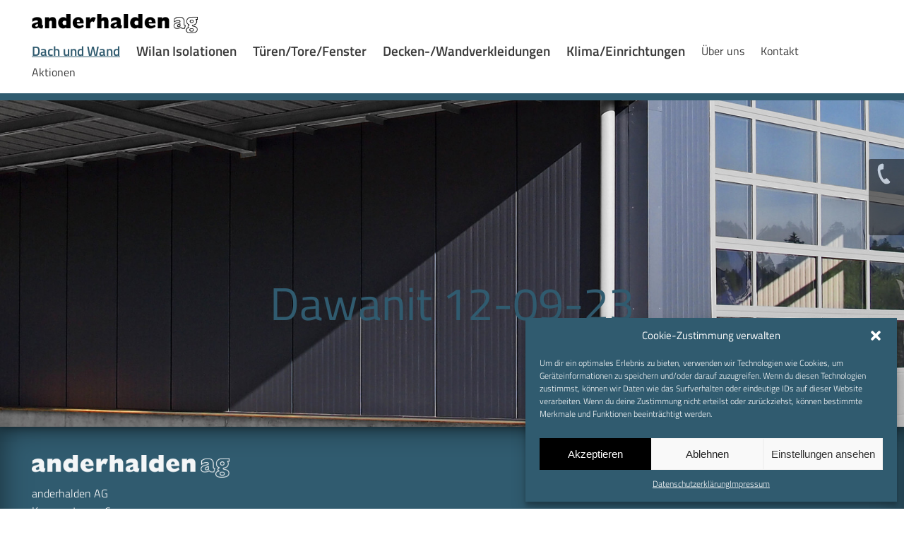

--- FILE ---
content_type: text/html; charset=UTF-8
request_url: https://www.anderhalden.ch/dach-und-wand/dawanit/dawanit-12-09-23/
body_size: 12641
content:
<!DOCTYPE html>
<html class="no-skrollr">
<head>

  <meta http-equiv="content-type" content="text/html; charset=utf-8">

  <meta name="viewport" content="width=device-width, initial-scale=1, maximum-scale=1, user-scalable=no">
	
		      
      <!--<meta name="description" content="" />-->
				<meta name="gloreftag" content="itJt7UcYMpzD+2wZQUQVoA==" />

  <link href="https://www.anderhalden.ch/wp-content/themes/anderhalden2014/images/favicon.ico" rel="shortcut icon" type="image/x-icon" />
  <link rel="apple-touch-icon" href="https://www.anderhalden.ch/wp-content/themes/anderhalden2014/images/touch-icon-ipad-retina.png"/>

  <!-- Hotjar Tracking Code for https://anderhalden.ch -->
  <script>
    (function(h,o,t,j,a,r){
      h.hj=h.hj||function(){(h.hj.q=h.hj.q||[]).push(arguments)};
      h._hjSettings={hjid:598536,hjsv:5};
      a=o.getElementsByTagName('head')[0];
      r=o.createElement('script');r.async=1;
      r.src=t+h._hjSettings.hjid+j+h._hjSettings.hjsv;
      a.appendChild(r);
    })(window,document,'//static.hotjar.com/c/hotjar-','.js?sv=');
  </script>
	
	
	<meta name='robots' content='index, follow, max-image-preview:large, max-snippet:-1, max-video-preview:-1' />

	<!-- This site is optimized with the Yoast SEO plugin v19.10 - https://yoast.com/wordpress/plugins/seo/ -->
	<title>Dawanit 12-09-23 - Anderhalden AG</title>
	<link rel="canonical" href="https://www.anderhalden.ch/dach-und-wand/dawanit/dawanit-12-09-23/" />
	<meta property="og:locale" content="de_DE" />
	<meta property="og:type" content="article" />
	<meta property="og:title" content="Dawanit 12-09-23 - Anderhalden AG" />
	<meta property="og:url" content="https://www.anderhalden.ch/dach-und-wand/dawanit/dawanit-12-09-23/" />
	<meta property="og:site_name" content="Anderhalden AG" />
	<meta name="twitter:card" content="summary_large_image" />
	<script type="application/ld+json" class="yoast-schema-graph">{"@context":"https://schema.org","@graph":[{"@type":"WebPage","@id":"https://www.anderhalden.ch/dach-und-wand/dawanit/dawanit-12-09-23/","url":"https://www.anderhalden.ch/dach-und-wand/dawanit/dawanit-12-09-23/","name":"Dawanit 12-09-23 - Anderhalden AG","isPartOf":{"@id":"https://www.anderhalden.ch/#website"},"primaryImageOfPage":{"@id":"https://www.anderhalden.ch/dach-und-wand/dawanit/dawanit-12-09-23/#primaryimage"},"image":{"@id":"https://www.anderhalden.ch/dach-und-wand/dawanit/dawanit-12-09-23/#primaryimage"},"thumbnailUrl":"https://www.anderhalden.ch/wp-content/uploads/2023/09/Dawanit-12-09-23-pdf.jpg","datePublished":"2023-09-15T11:47:31+00:00","dateModified":"2023-09-15T11:47:31+00:00","breadcrumb":{"@id":"https://www.anderhalden.ch/dach-und-wand/dawanit/dawanit-12-09-23/#breadcrumb"},"inLanguage":"de-DE","potentialAction":[{"@type":"ReadAction","target":["https://www.anderhalden.ch/dach-und-wand/dawanit/dawanit-12-09-23/"]}]},{"@type":"ImageObject","inLanguage":"de-DE","@id":"https://www.anderhalden.ch/dach-und-wand/dawanit/dawanit-12-09-23/#primaryimage","url":"https://www.anderhalden.ch/wp-content/uploads/2023/09/Dawanit-12-09-23-pdf.jpg","contentUrl":"https://www.anderhalden.ch/wp-content/uploads/2023/09/Dawanit-12-09-23-pdf.jpg"},{"@type":"BreadcrumbList","@id":"https://www.anderhalden.ch/dach-und-wand/dawanit/dawanit-12-09-23/#breadcrumb","itemListElement":[{"@type":"ListItem","position":1,"name":"Startseite","item":"https://www.anderhalden.ch/"},{"@type":"ListItem","position":2,"name":"Dach und Wand","item":"https://www.anderhalden.ch/dach-und-wand/"},{"@type":"ListItem","position":3,"name":"Ondapress Faserzement-Wellplatten","item":"https://www.anderhalden.ch/dach-und-wand/dawanit/"},{"@type":"ListItem","position":4,"name":"Dawanit 12-09-23"}]},{"@type":"WebSite","@id":"https://www.anderhalden.ch/#website","url":"https://www.anderhalden.ch/","name":"Anderhalden AG","description":"","publisher":{"@id":"https://www.anderhalden.ch/#organization"},"potentialAction":[{"@type":"SearchAction","target":{"@type":"EntryPoint","urlTemplate":"https://www.anderhalden.ch/?s={search_term_string}"},"query-input":"required name=search_term_string"}],"inLanguage":"de-DE"},{"@type":"Organization","@id":"https://www.anderhalden.ch/#organization","name":"Anderhalden AG","url":"https://www.anderhalden.ch/","logo":{"@type":"ImageObject","inLanguage":"de-DE","@id":"https://www.anderhalden.ch/#/schema/logo/image/","url":"https://www.anderhalden.ch/wp-content/uploads/2017/06/Logo_anderhalden.png","contentUrl":"https://www.anderhalden.ch/wp-content/uploads/2017/06/Logo_anderhalden.png","width":668,"height":127,"caption":"Anderhalden AG"},"image":{"@id":"https://www.anderhalden.ch/#/schema/logo/image/"}}]}</script>
	<!-- / Yoast SEO plugin. -->


<script type="text/javascript">
window._wpemojiSettings = {"baseUrl":"https:\/\/s.w.org\/images\/core\/emoji\/14.0.0\/72x72\/","ext":".png","svgUrl":"https:\/\/s.w.org\/images\/core\/emoji\/14.0.0\/svg\/","svgExt":".svg","source":{"concatemoji":"https:\/\/www.anderhalden.ch\/wp-includes\/js\/wp-emoji-release.min.js?ver=6.1"}};
/*! This file is auto-generated */
!function(e,a,t){var n,r,o,i=a.createElement("canvas"),p=i.getContext&&i.getContext("2d");function s(e,t){var a=String.fromCharCode,e=(p.clearRect(0,0,i.width,i.height),p.fillText(a.apply(this,e),0,0),i.toDataURL());return p.clearRect(0,0,i.width,i.height),p.fillText(a.apply(this,t),0,0),e===i.toDataURL()}function c(e){var t=a.createElement("script");t.src=e,t.defer=t.type="text/javascript",a.getElementsByTagName("head")[0].appendChild(t)}for(o=Array("flag","emoji"),t.supports={everything:!0,everythingExceptFlag:!0},r=0;r<o.length;r++)t.supports[o[r]]=function(e){if(p&&p.fillText)switch(p.textBaseline="top",p.font="600 32px Arial",e){case"flag":return s([127987,65039,8205,9895,65039],[127987,65039,8203,9895,65039])?!1:!s([55356,56826,55356,56819],[55356,56826,8203,55356,56819])&&!s([55356,57332,56128,56423,56128,56418,56128,56421,56128,56430,56128,56423,56128,56447],[55356,57332,8203,56128,56423,8203,56128,56418,8203,56128,56421,8203,56128,56430,8203,56128,56423,8203,56128,56447]);case"emoji":return!s([129777,127995,8205,129778,127999],[129777,127995,8203,129778,127999])}return!1}(o[r]),t.supports.everything=t.supports.everything&&t.supports[o[r]],"flag"!==o[r]&&(t.supports.everythingExceptFlag=t.supports.everythingExceptFlag&&t.supports[o[r]]);t.supports.everythingExceptFlag=t.supports.everythingExceptFlag&&!t.supports.flag,t.DOMReady=!1,t.readyCallback=function(){t.DOMReady=!0},t.supports.everything||(n=function(){t.readyCallback()},a.addEventListener?(a.addEventListener("DOMContentLoaded",n,!1),e.addEventListener("load",n,!1)):(e.attachEvent("onload",n),a.attachEvent("onreadystatechange",function(){"complete"===a.readyState&&t.readyCallback()})),(e=t.source||{}).concatemoji?c(e.concatemoji):e.wpemoji&&e.twemoji&&(c(e.twemoji),c(e.wpemoji)))}(window,document,window._wpemojiSettings);
</script>
<style type="text/css">
img.wp-smiley,
img.emoji {
	display: inline !important;
	border: none !important;
	box-shadow: none !important;
	height: 1em !important;
	width: 1em !important;
	margin: 0 0.07em !important;
	vertical-align: -0.1em !important;
	background: none !important;
	padding: 0 !important;
}
</style>
	<link rel='stylesheet' id='wp-block-library-css' href='https://www.anderhalden.ch/wp-includes/css/dist/block-library/style.min.css?ver=6.1' type='text/css' media='all' />
<link rel='stylesheet' id='classic-theme-styles-css' href='https://www.anderhalden.ch/wp-includes/css/classic-themes.min.css?ver=1' type='text/css' media='all' />
<style id='global-styles-inline-css' type='text/css'>
body{--wp--preset--color--black: #000000;--wp--preset--color--cyan-bluish-gray: #abb8c3;--wp--preset--color--white: #ffffff;--wp--preset--color--pale-pink: #f78da7;--wp--preset--color--vivid-red: #cf2e2e;--wp--preset--color--luminous-vivid-orange: #ff6900;--wp--preset--color--luminous-vivid-amber: #fcb900;--wp--preset--color--light-green-cyan: #7bdcb5;--wp--preset--color--vivid-green-cyan: #00d084;--wp--preset--color--pale-cyan-blue: #8ed1fc;--wp--preset--color--vivid-cyan-blue: #0693e3;--wp--preset--color--vivid-purple: #9b51e0;--wp--preset--gradient--vivid-cyan-blue-to-vivid-purple: linear-gradient(135deg,rgba(6,147,227,1) 0%,rgb(155,81,224) 100%);--wp--preset--gradient--light-green-cyan-to-vivid-green-cyan: linear-gradient(135deg,rgb(122,220,180) 0%,rgb(0,208,130) 100%);--wp--preset--gradient--luminous-vivid-amber-to-luminous-vivid-orange: linear-gradient(135deg,rgba(252,185,0,1) 0%,rgba(255,105,0,1) 100%);--wp--preset--gradient--luminous-vivid-orange-to-vivid-red: linear-gradient(135deg,rgba(255,105,0,1) 0%,rgb(207,46,46) 100%);--wp--preset--gradient--very-light-gray-to-cyan-bluish-gray: linear-gradient(135deg,rgb(238,238,238) 0%,rgb(169,184,195) 100%);--wp--preset--gradient--cool-to-warm-spectrum: linear-gradient(135deg,rgb(74,234,220) 0%,rgb(151,120,209) 20%,rgb(207,42,186) 40%,rgb(238,44,130) 60%,rgb(251,105,98) 80%,rgb(254,248,76) 100%);--wp--preset--gradient--blush-light-purple: linear-gradient(135deg,rgb(255,206,236) 0%,rgb(152,150,240) 100%);--wp--preset--gradient--blush-bordeaux: linear-gradient(135deg,rgb(254,205,165) 0%,rgb(254,45,45) 50%,rgb(107,0,62) 100%);--wp--preset--gradient--luminous-dusk: linear-gradient(135deg,rgb(255,203,112) 0%,rgb(199,81,192) 50%,rgb(65,88,208) 100%);--wp--preset--gradient--pale-ocean: linear-gradient(135deg,rgb(255,245,203) 0%,rgb(182,227,212) 50%,rgb(51,167,181) 100%);--wp--preset--gradient--electric-grass: linear-gradient(135deg,rgb(202,248,128) 0%,rgb(113,206,126) 100%);--wp--preset--gradient--midnight: linear-gradient(135deg,rgb(2,3,129) 0%,rgb(40,116,252) 100%);--wp--preset--duotone--dark-grayscale: url('#wp-duotone-dark-grayscale');--wp--preset--duotone--grayscale: url('#wp-duotone-grayscale');--wp--preset--duotone--purple-yellow: url('#wp-duotone-purple-yellow');--wp--preset--duotone--blue-red: url('#wp-duotone-blue-red');--wp--preset--duotone--midnight: url('#wp-duotone-midnight');--wp--preset--duotone--magenta-yellow: url('#wp-duotone-magenta-yellow');--wp--preset--duotone--purple-green: url('#wp-duotone-purple-green');--wp--preset--duotone--blue-orange: url('#wp-duotone-blue-orange');--wp--preset--font-size--small: 13px;--wp--preset--font-size--medium: 20px;--wp--preset--font-size--large: 36px;--wp--preset--font-size--x-large: 42px;--wp--preset--spacing--20: 0.44rem;--wp--preset--spacing--30: 0.67rem;--wp--preset--spacing--40: 1rem;--wp--preset--spacing--50: 1.5rem;--wp--preset--spacing--60: 2.25rem;--wp--preset--spacing--70: 3.38rem;--wp--preset--spacing--80: 5.06rem;}:where(.is-layout-flex){gap: 0.5em;}body .is-layout-flow > .alignleft{float: left;margin-inline-start: 0;margin-inline-end: 2em;}body .is-layout-flow > .alignright{float: right;margin-inline-start: 2em;margin-inline-end: 0;}body .is-layout-flow > .aligncenter{margin-left: auto !important;margin-right: auto !important;}body .is-layout-constrained > .alignleft{float: left;margin-inline-start: 0;margin-inline-end: 2em;}body .is-layout-constrained > .alignright{float: right;margin-inline-start: 2em;margin-inline-end: 0;}body .is-layout-constrained > .aligncenter{margin-left: auto !important;margin-right: auto !important;}body .is-layout-constrained > :where(:not(.alignleft):not(.alignright):not(.alignfull)){max-width: var(--wp--style--global--content-size);margin-left: auto !important;margin-right: auto !important;}body .is-layout-constrained > .alignwide{max-width: var(--wp--style--global--wide-size);}body .is-layout-flex{display: flex;}body .is-layout-flex{flex-wrap: wrap;align-items: center;}body .is-layout-flex > *{margin: 0;}:where(.wp-block-columns.is-layout-flex){gap: 2em;}.has-black-color{color: var(--wp--preset--color--black) !important;}.has-cyan-bluish-gray-color{color: var(--wp--preset--color--cyan-bluish-gray) !important;}.has-white-color{color: var(--wp--preset--color--white) !important;}.has-pale-pink-color{color: var(--wp--preset--color--pale-pink) !important;}.has-vivid-red-color{color: var(--wp--preset--color--vivid-red) !important;}.has-luminous-vivid-orange-color{color: var(--wp--preset--color--luminous-vivid-orange) !important;}.has-luminous-vivid-amber-color{color: var(--wp--preset--color--luminous-vivid-amber) !important;}.has-light-green-cyan-color{color: var(--wp--preset--color--light-green-cyan) !important;}.has-vivid-green-cyan-color{color: var(--wp--preset--color--vivid-green-cyan) !important;}.has-pale-cyan-blue-color{color: var(--wp--preset--color--pale-cyan-blue) !important;}.has-vivid-cyan-blue-color{color: var(--wp--preset--color--vivid-cyan-blue) !important;}.has-vivid-purple-color{color: var(--wp--preset--color--vivid-purple) !important;}.has-black-background-color{background-color: var(--wp--preset--color--black) !important;}.has-cyan-bluish-gray-background-color{background-color: var(--wp--preset--color--cyan-bluish-gray) !important;}.has-white-background-color{background-color: var(--wp--preset--color--white) !important;}.has-pale-pink-background-color{background-color: var(--wp--preset--color--pale-pink) !important;}.has-vivid-red-background-color{background-color: var(--wp--preset--color--vivid-red) !important;}.has-luminous-vivid-orange-background-color{background-color: var(--wp--preset--color--luminous-vivid-orange) !important;}.has-luminous-vivid-amber-background-color{background-color: var(--wp--preset--color--luminous-vivid-amber) !important;}.has-light-green-cyan-background-color{background-color: var(--wp--preset--color--light-green-cyan) !important;}.has-vivid-green-cyan-background-color{background-color: var(--wp--preset--color--vivid-green-cyan) !important;}.has-pale-cyan-blue-background-color{background-color: var(--wp--preset--color--pale-cyan-blue) !important;}.has-vivid-cyan-blue-background-color{background-color: var(--wp--preset--color--vivid-cyan-blue) !important;}.has-vivid-purple-background-color{background-color: var(--wp--preset--color--vivid-purple) !important;}.has-black-border-color{border-color: var(--wp--preset--color--black) !important;}.has-cyan-bluish-gray-border-color{border-color: var(--wp--preset--color--cyan-bluish-gray) !important;}.has-white-border-color{border-color: var(--wp--preset--color--white) !important;}.has-pale-pink-border-color{border-color: var(--wp--preset--color--pale-pink) !important;}.has-vivid-red-border-color{border-color: var(--wp--preset--color--vivid-red) !important;}.has-luminous-vivid-orange-border-color{border-color: var(--wp--preset--color--luminous-vivid-orange) !important;}.has-luminous-vivid-amber-border-color{border-color: var(--wp--preset--color--luminous-vivid-amber) !important;}.has-light-green-cyan-border-color{border-color: var(--wp--preset--color--light-green-cyan) !important;}.has-vivid-green-cyan-border-color{border-color: var(--wp--preset--color--vivid-green-cyan) !important;}.has-pale-cyan-blue-border-color{border-color: var(--wp--preset--color--pale-cyan-blue) !important;}.has-vivid-cyan-blue-border-color{border-color: var(--wp--preset--color--vivid-cyan-blue) !important;}.has-vivid-purple-border-color{border-color: var(--wp--preset--color--vivid-purple) !important;}.has-vivid-cyan-blue-to-vivid-purple-gradient-background{background: var(--wp--preset--gradient--vivid-cyan-blue-to-vivid-purple) !important;}.has-light-green-cyan-to-vivid-green-cyan-gradient-background{background: var(--wp--preset--gradient--light-green-cyan-to-vivid-green-cyan) !important;}.has-luminous-vivid-amber-to-luminous-vivid-orange-gradient-background{background: var(--wp--preset--gradient--luminous-vivid-amber-to-luminous-vivid-orange) !important;}.has-luminous-vivid-orange-to-vivid-red-gradient-background{background: var(--wp--preset--gradient--luminous-vivid-orange-to-vivid-red) !important;}.has-very-light-gray-to-cyan-bluish-gray-gradient-background{background: var(--wp--preset--gradient--very-light-gray-to-cyan-bluish-gray) !important;}.has-cool-to-warm-spectrum-gradient-background{background: var(--wp--preset--gradient--cool-to-warm-spectrum) !important;}.has-blush-light-purple-gradient-background{background: var(--wp--preset--gradient--blush-light-purple) !important;}.has-blush-bordeaux-gradient-background{background: var(--wp--preset--gradient--blush-bordeaux) !important;}.has-luminous-dusk-gradient-background{background: var(--wp--preset--gradient--luminous-dusk) !important;}.has-pale-ocean-gradient-background{background: var(--wp--preset--gradient--pale-ocean) !important;}.has-electric-grass-gradient-background{background: var(--wp--preset--gradient--electric-grass) !important;}.has-midnight-gradient-background{background: var(--wp--preset--gradient--midnight) !important;}.has-small-font-size{font-size: var(--wp--preset--font-size--small) !important;}.has-medium-font-size{font-size: var(--wp--preset--font-size--medium) !important;}.has-large-font-size{font-size: var(--wp--preset--font-size--large) !important;}.has-x-large-font-size{font-size: var(--wp--preset--font-size--x-large) !important;}
.wp-block-navigation a:where(:not(.wp-element-button)){color: inherit;}
:where(.wp-block-columns.is-layout-flex){gap: 2em;}
.wp-block-pullquote{font-size: 1.5em;line-height: 1.6;}
</style>
<link rel='stylesheet' id='cmplz-general-css' href='https://www.anderhalden.ch/wp-content/plugins/complianz-gdpr/assets/css/cookieblocker.min.css?ver=6.5.3' type='text/css' media='all' />
<link rel='stylesheet' id='style-fancybox-css' href='https://www.anderhalden.ch/wp-content/themes/anderhalden2014/js/fancybox/jquery.fancybox.css?ver=6.1' type='text/css' media='all' />
<link rel='stylesheet' id='site-css-css' href='https://www.anderhalden.ch/wp-content/themes/anderhalden2014/assets/dist/css/style.132d8b11.css?ver=6.1' type='text/css' media='all' />
<script type='text/javascript' src='https://www.anderhalden.ch/wp-content/themes/anderhalden2014/js/jquery.js?ver=6.1' id='jquery-js'></script>
<script type='text/javascript' src='https://www.anderhalden.ch/wp-content/themes/anderhalden2014/js/modernizr.js?ver=6.1' id='js-modernizr-js'></script>
<script type='text/javascript' src='https://www.anderhalden.ch/wp-content/themes/anderhalden2014/js/fancybox/jquery.fancybox.pack.js?ver=6.1' id='js-fancybox-js'></script>
<link rel="https://api.w.org/" href="https://www.anderhalden.ch/wp-json/" /><link rel="alternate" type="application/json" href="https://www.anderhalden.ch/wp-json/wp/v2/media/4701" /><link rel="alternate" type="application/json+oembed" href="https://www.anderhalden.ch/wp-json/oembed/1.0/embed?url=https%3A%2F%2Fwww.anderhalden.ch%2Fdach-und-wand%2Fdawanit%2Fdawanit-12-09-23%2F" />
<link rel="alternate" type="text/xml+oembed" href="https://www.anderhalden.ch/wp-json/oembed/1.0/embed?url=https%3A%2F%2Fwww.anderhalden.ch%2Fdach-und-wand%2Fdawanit%2Fdawanit-12-09-23%2F&#038;format=xml" />
<style>.cmplz-hidden{display:none!important;}</style>		<style type="text/css" id="wp-custom-css">
			
@font-face {
  font-family: 'Titillium Web';
  font-weight: 200;
  src: url("/wp-content/themes/anderhalden2014/assets/fonts/TitilliumWeb-ExtraLight.ttf");
}

@font-face {
  font-family: 'Titillium Web';
  font-weight: 200;
  font-style: italic;
  src: url("/wp-content/themes/anderhalden2014/assets/fonts/TitilliumWeb-ExtraLightItalic.ttf");
}

@font-face {
  font-family: 'Titillium Web';
  font-weight: 300;
  src: url("/wp-content/themes/anderhalden2014/assets/fonts/TitilliumWeb-Light.ttf");
}

@font-face {
  font-family: 'Titillium Web';
  font-weight: 300;
  font-style: italic;
  src: url("/wp-content/themes/anderhalden2014/assets/fonts/TitilliumWeb-LightItalic.ttf");
}

@font-face {
  font-family: 'Titillium Web';
  font-weight: 400;
  src: url("/wp-content/themes/anderhalden2014/assets/fonts/TitilliumWeb-Regular.ttf");
}

@font-face {
  font-family: 'Titillium Web';
  font-weight: 400;
  font-style: italic;
  src: url("/wp-content/themes/anderhalden2014/assets/fonts/TitilliumWeb-Italic.ttf");
}

@font-face {
  font-family: 'Titillium Web';
  font-weight: 600;
  src: url("/wp-content/themes/anderhalden2014/assets/fonts/TitilliumWeb-SemiBold.ttf");
}

@font-face {
  font-family: 'Titillium Web';
  font-weight: 600;
  font-style: italic;
  src: url("/wp-content/themes/anderhalden2014/assets/fonts/TitilliumWeb-SemiBoldItalic.ttf");
}

@font-face {
  font-family: 'Titillium Web';
  font-weight: 700;
  src: url("/wp-content/themes/anderhalden2014/assets/fonts/TitilliumWeb-Bold.ttf");
}

@font-face {
  font-family: 'Titillium Web';
  font-weight: 700;
  font-style: italic;
  src: url("/wp-content/themes/anderhalden2014/assets/fonts/TitilliumWeb-BoldItalic.ttf");
}

.gfield.gform_validation_container.field_sublabel_below.field_description_below {
	opacity: 0;
}

.product__title {
	line-height: 1.4;
}		</style>
			
		
<!-- GLOBONET Tracking Code -->
<script type="text/javascript">
var _paq = _paq || [];
(function(){
    var u=(("https:" == document.location.protocol) ? "https://tracking.globonet.ch/" : "http://tracking.globonet.ch/");
    _paq.push(['setSiteId', '861']);
    _paq.push(['setTrackerUrl', u+'piwik.php']);
    _paq.push(['setVisitorCookieTimeout', '604800']);
    _paq.push(['setSessionCookieTimeout', '0']);
    _paq.push(['trackPageView']);
    _paq.push(['enableLinkTracking']);
    var d=document,
        g=d.createElement('script'
									),
        s=d.getElementsByTagName('script')[0];
        g.type='text/javascript';
        g.defer=true;
        g.async=true;
        g.src=u+'piwik.js';
        s.parentNode.insertBefore(g,s);
})();
</script><!-- Ende GLOBONET Tracking Code -->
</head>
<body data-cmplz=1 class="attachment attachment-template-default attachmentid-4701 attachment-pdf blau" data-base-url="https://www.anderhalden.ch/wp-content/themes/anderhalden2014">

<a id="dawanit-12-09-23"></a>

<header>

  <div class="row mainheader">
    <div class="middler">

      <a href="https://www.anderhalden.ch" class="homelink">
        <img src="https://www.anderhalden.ch/wp-content/themes/anderhalden2014/images/logo-anderhalden.png" class="logo" alt="Anderhalden AG" />
      </a>

      <nav class="mainnav">
				<div class="menu"><ul>
<li class="page_item page-item-545 page_item_has_children current_page_ancestor"><a href="https://www.anderhalden.ch/dach-und-wand/">Dach und Wand</a>
<ul class='children'>
	<li class="page_item page-item-547 current_page_ancestor current_page_parent"><a href="https://www.anderhalden.ch/dach-und-wand/dawanit/">Ondapress Faserzement-Wellplatten</a></li>
	<li class="page_item page-item-550"><a href="https://www.anderhalden.ch/dach-und-wand/dawaform/">DAWAFORM Profilbleche</a></li>
	<li class="page_item page-item-552"><a href="https://www.anderhalden.ch/dach-und-wand/dawatherm/">DAWATHERM Sandwich-Paneele</a></li>
	<li class="page_item page-item-4423"><a href="https://www.anderhalden.ch/dach-und-wand/dawalux-firstlueftung/">DAWALUX Firstlüftung</a></li>
</ul>
</li>
<li class="page_item page-item-554 page_item_has_children"><a href="https://www.anderhalden.ch/wilan-isolationen/">Wilan Isolationen</a>
<ul class='children'>
	<li class="page_item page-item-558"><a href="https://www.anderhalden.ch/wilan-isolationen/wilan-2/">WILAN 2 Sandwich-Elemente Dämmstoff EPS</a></li>
	<li class="page_item page-item-3192"><a href="https://www.anderhalden.ch/wilan-isolationen/wilan-3/">WILAN 3 mit Fertigdeckschicht Dämmstoff EPS</a></li>
	<li class="page_item page-item-3193"><a href="https://www.anderhalden.ch/wilan-isolationen/wilan-4/">WILAN 4 mit Fertigdeckschicht Dämmstoff XPS</a></li>
	<li class="page_item page-item-3194"><a href="https://www.anderhalden.ch/wilan-isolationen/wilan-6/">WILAN 6 mit Textilgewebe Dämmstoff Glaswolle</a></li>
	<li class="page_item page-item-3195"><a href="https://www.anderhalden.ch/wilan-isolationen/wilan-31/">WILAN 31 Estrichboden-Elemente mit Spanplatte Dämmstoff EPS</a></li>
	<li class="page_item page-item-3197"><a href="https://www.anderhalden.ch/wilan-isolationen/wilan-zubehoer/">WILAN Zubehör, Dämmstoffe</a></li>
	<li class="page_item page-item-3198"><a href="https://www.anderhalden.ch/wilan-isolationen/verbundelemente/">Verbundelemente</a></li>
</ul>
</li>
<li class="page_item page-item-576 page_item_has_children"><a href="https://www.anderhalden.ch/bauteile/">Türen/Tore/Fenster</a>
<ul class='children'>
	<li class="page_item page-item-578"><a href="https://www.anderhalden.ch/bauteile/tueren-und-tore/">Türen und Tore aus Aluminium</a></li>
	<li class="page_item page-item-2864"><a href="https://www.anderhalden.ch/bauteile/schiebetore/">Schiebetore aus Aluminium</a></li>
	<li class="page_item page-item-2895"><a href="https://www.anderhalden.ch/bauteile/schiebetore-eigenbau/">Schiebetore für den Eigenbau</a></li>
	<li class="page_item page-item-2899"><a href="https://www.anderhalden.ch/bauteile/brandschutztueren/">Brandschutztüren</a></li>
	<li class="page_item page-item-580"><a href="https://www.anderhalden.ch/bauteile/fenster-kunststoff/">Fenster aus Kunststoff</a></li>
	<li class="page_item page-item-3567"><a href="https://www.anderhalden.ch/bauteile/fenster-aluminium/">Fenster aus Aluminium</a></li>
	<li class="page_item page-item-582"><a href="https://www.anderhalden.ch/bauteile/lichtplatten/">Lichtplatten</a></li>
</ul>
</li>
<li class="page_item page-item-2702 page_item_has_children"><a href="https://www.anderhalden.ch/bauteile-2/">Decken-/Wandverkleidungen</a>
<ul class='children'>
	<li class="page_item page-item-584"><a href="https://www.anderhalden.ch/bauteile-2/wandverkleidungen/">Kunststoff- und Verbundplatten</a></li>
	<li class="page_item page-item-586"><a href="https://www.anderhalden.ch/bauteile-2/kunststoff-taefer/">Kunststoff-Täfer</a></li>
</ul>
</li>
<li class="page_item page-item-6 page_item_has_children"><a href="https://www.anderhalden.ch/klima/">Klima/Einrichtungen</a>
<ul class='children'>
	<li class="page_item page-item-30"><a href="https://www.anderhalden.ch/klima/grossraum-ventilatoren/">Grossraum-Ventilatoren</a></li>
	<li class="page_item page-item-8"><a href="https://www.anderhalden.ch/klima/axial-ventilatoren/">Axial-Ventilatoren</a></li>
	<li class="page_item page-item-31"><a href="https://www.anderhalden.ch/klima/umluft-ventilatoren/">Umluft-Ventilatoren</a></li>
	<li class="page_item page-item-32"><a href="https://www.anderhalden.ch/klima/klima-steuergeraete/">Klima-Steuergeräte</a></li>
	<li class="page_item page-item-33"><a href="https://www.anderhalden.ch/klima/zuluftelemente/">Zuluftelemente</a></li>
	<li class="page_item page-item-3328"><a href="https://www.anderhalden.ch/klima/abluftelemente/">Abluftelemente</a></li>
	<li class="page_item page-item-371"><a href="https://www.anderhalden.ch/klima/abluftkamine/">Abluftkamine</a></li>
	<li class="page_item page-item-34"><a href="https://www.anderhalden.ch/klima/dawalux-firstlueftung/">DAWALUX Firstlüftung</a></li>
	<li class="page_item page-item-2905"><a href="https://www.anderhalden.ch/klima/windschutznetze-blachentore/">Windschutznetze</a></li>
	<li class="page_item page-item-590"><a href="https://www.anderhalden.ch/klima/streifenvorhaenge/">Streifenvorhänge</a></li>
	<li class="page_item page-item-2911"><a href="https://www.anderhalden.ch/klima/schafstalleinrichtungen/">Schafstalleinrichtungen</a></li>
</ul>
</li>
<li class="page_item page-item-592 page_item_has_children"><a href="https://www.anderhalden.ch/ueber-uns/">Über uns</a>
<ul class='children'>
	<li class="page_item page-item-2481"><a href="https://www.anderhalden.ch/ueber-uns/team-2/">Team</a></li>
	<li class="page_item page-item-594"><a href="https://www.anderhalden.ch/ueber-uns/portrait/">Portrait</a></li>
	<li class="page_item page-item-598"><a href="https://www.anderhalden.ch/ueber-uns/firmengeschichte/">Firmengeschichte</a></li>
	<li class="page_item page-item-2273"><a href="https://www.anderhalden.ch/ueber-uns/agb/">AGB</a></li>
	<li class="page_item page-item-3998"><a href="https://www.anderhalden.ch/ueber-uns/jobs/">Jobs</a></li>
</ul>
</li>
<li class="page_item page-item-602"><a href="https://www.anderhalden.ch/kontakt/">Kontakt</a></li>
<li class="page_item page-item-1132"><a href="https://www.anderhalden.ch/angebote-2/">Aktionen</a></li>
</ul></div>
      </nav>

      <div class="mobileNavTrigger">
        <div class="wrapper">
          <div class="text">Menü</div>
          <div class="stroke s1"></div>
          <div class="stroke s2"></div>
          <div class="stroke s3"></div>
        </div>
      </div>

    </div>

    <!-- <img src="https://www.anderhalden.ch/wp-content/themes/anderhalden2014/images/seit-50-jahren.png" class="seit50jahren" alt="seit 50 Jahren" /> -->
  </div> <!-- mainheader -->
 
</header>
	
	<div class="contentrows">

		
<div class="bereichsumschalter ">
	
	<!-- <a href="" class="kontaktblock">
		<div class="bereich kontaktangaben whitebg">
			<img src="/images/icon-katalog.svg" alt="telefon" class="icon" />
			<div class="text">
				Katalog herunterladen
			</div>
		</div>
	</a> -->
	
	
	<div class="kontaktblock">
		<div class="bereich kontaktangaben whitebg">
			<img src="https://www.anderhalden.ch/wp-content/themes/anderhalden2014/images/icon-tel.svg" alt="telefon" class="icon" />
			<div class="text">
				Kernserstrasse 6<br>
				6056 Kägiswil<br>
				<a href="mailto:produkte@anderhalden.ch">produkte@anderhalden.ch</a><br>
				Tel. <a href="tel:+41416608585">041 660 85 85</a>
			</div>
		</div>
	</div>
	
</div>
		    

	<div class="row bigImageRow firstrow" style="background-image: url('https://www.anderhalden.ch/wp-content/uploads/2015/12/P6120549-1660x1010.jpg')" >

    
    <div class="text">
        <h1 class="wrapper">
            Dawanit 12-09-23        </h1>
    </div>
    
</div> <!-- End Tag for module-randomBigImage ;-) -->
<!--
    <div class="bigimageDummy"></div>-->

						

			
	</div>



		
<!-- Consent Management powered by Complianz | GDPR/CCPA Cookie Consent https://wordpress.org/plugins/complianz-gdpr -->
<div id="cmplz-cookiebanner-container"><div class="cmplz-cookiebanner cmplz-hidden banner-1 optin cmplz-bottom-right cmplz-categories-type-view-preferences" aria-modal="true" data-nosnippet="true" role="dialog" aria-live="polite" aria-labelledby="cmplz-header-1-optin" aria-describedby="cmplz-message-1-optin">
	<div class="cmplz-header">
		<div class="cmplz-logo"></div>
		<div class="cmplz-title" id="cmplz-header-1-optin">Cookie-Zustimmung verwalten</div>
		<div class="cmplz-close" tabindex="0" role="button" aria-label="close-dialog">
			<svg aria-hidden="true" focusable="false" data-prefix="fas" data-icon="times" class="svg-inline--fa fa-times fa-w-11" role="img" xmlns="http://www.w3.org/2000/svg" viewBox="0 0 352 512"><path fill="currentColor" d="M242.72 256l100.07-100.07c12.28-12.28 12.28-32.19 0-44.48l-22.24-22.24c-12.28-12.28-32.19-12.28-44.48 0L176 189.28 75.93 89.21c-12.28-12.28-32.19-12.28-44.48 0L9.21 111.45c-12.28 12.28-12.28 32.19 0 44.48L109.28 256 9.21 356.07c-12.28 12.28-12.28 32.19 0 44.48l22.24 22.24c12.28 12.28 32.2 12.28 44.48 0L176 322.72l100.07 100.07c12.28 12.28 32.2 12.28 44.48 0l22.24-22.24c12.28-12.28 12.28-32.19 0-44.48L242.72 256z"></path></svg>
		</div>
	</div>

	<div class="cmplz-divider cmplz-divider-header"></div>
	<div class="cmplz-body">
		<div class="cmplz-message" id="cmplz-message-1-optin">Um dir ein optimales Erlebnis zu bieten, verwenden wir Technologien wie Cookies, um Geräteinformationen zu speichern und/oder darauf zuzugreifen. Wenn du diesen Technologien zustimmst, können wir Daten wie das Surfverhalten oder eindeutige IDs auf dieser Website verarbeiten. Wenn du deine Zustimmung nicht erteilst oder zurückziehst, können bestimmte Merkmale und Funktionen beeinträchtigt werden.</div>
		<!-- categories start -->
		<div class="cmplz-categories">
			<details class="cmplz-category cmplz-functional" >
				<summary>
						<span class="cmplz-category-header">
							<span class="cmplz-category-title">Funktional</span>
							<span class='cmplz-always-active'>
								<span class="cmplz-banner-checkbox">
									<input type="checkbox"
										   id="cmplz-functional-optin"
										   data-category="cmplz_functional"
										   class="cmplz-consent-checkbox cmplz-functional"
										   size="40"
										   value="1"/>
									<label class="cmplz-label" for="cmplz-functional-optin" tabindex="0"><span class="screen-reader-text">Funktional</span></label>
								</span>
								Immer aktiv							</span>
							<span class="cmplz-icon cmplz-open">
								<svg xmlns="http://www.w3.org/2000/svg" viewBox="0 0 448 512"  height="18" ><path d="M224 416c-8.188 0-16.38-3.125-22.62-9.375l-192-192c-12.5-12.5-12.5-32.75 0-45.25s32.75-12.5 45.25 0L224 338.8l169.4-169.4c12.5-12.5 32.75-12.5 45.25 0s12.5 32.75 0 45.25l-192 192C240.4 412.9 232.2 416 224 416z"/></svg>
							</span>
						</span>
				</summary>
				<div class="cmplz-description">
					<span class="cmplz-description-functional">Die technische Speicherung oder der Zugang ist unbedingt erforderlich für den rechtmäßigen Zweck, die Nutzung eines bestimmten Dienstes zu ermöglichen, der vom Teilnehmer oder Nutzer ausdrücklich gewünscht wird, oder für den alleinigen Zweck, die Übertragung einer Nachricht über ein elektronisches Kommunikationsnetz durchzuführen.</span>
				</div>
			</details>

			<details class="cmplz-category cmplz-preferences" >
				<summary>
						<span class="cmplz-category-header">
							<span class="cmplz-category-title">Vorlieben</span>
							<span class="cmplz-banner-checkbox">
								<input type="checkbox"
									   id="cmplz-preferences-optin"
									   data-category="cmplz_preferences"
									   class="cmplz-consent-checkbox cmplz-preferences"
									   size="40"
									   value="1"/>
								<label class="cmplz-label" for="cmplz-preferences-optin" tabindex="0"><span class="screen-reader-text">Vorlieben</span></label>
							</span>
							<span class="cmplz-icon cmplz-open">
								<svg xmlns="http://www.w3.org/2000/svg" viewBox="0 0 448 512"  height="18" ><path d="M224 416c-8.188 0-16.38-3.125-22.62-9.375l-192-192c-12.5-12.5-12.5-32.75 0-45.25s32.75-12.5 45.25 0L224 338.8l169.4-169.4c12.5-12.5 32.75-12.5 45.25 0s12.5 32.75 0 45.25l-192 192C240.4 412.9 232.2 416 224 416z"/></svg>
							</span>
						</span>
				</summary>
				<div class="cmplz-description">
					<span class="cmplz-description-preferences">Die technische Speicherung oder der Zugriff ist für den rechtmäßigen Zweck der Speicherung von Präferenzen erforderlich, die nicht vom Abonnenten oder Benutzer angefordert wurden.</span>
				</div>
			</details>

			<details class="cmplz-category cmplz-statistics" >
				<summary>
						<span class="cmplz-category-header">
							<span class="cmplz-category-title">Statistiken</span>
							<span class="cmplz-banner-checkbox">
								<input type="checkbox"
									   id="cmplz-statistics-optin"
									   data-category="cmplz_statistics"
									   class="cmplz-consent-checkbox cmplz-statistics"
									   size="40"
									   value="1"/>
								<label class="cmplz-label" for="cmplz-statistics-optin" tabindex="0"><span class="screen-reader-text">Statistiken</span></label>
							</span>
							<span class="cmplz-icon cmplz-open">
								<svg xmlns="http://www.w3.org/2000/svg" viewBox="0 0 448 512"  height="18" ><path d="M224 416c-8.188 0-16.38-3.125-22.62-9.375l-192-192c-12.5-12.5-12.5-32.75 0-45.25s32.75-12.5 45.25 0L224 338.8l169.4-169.4c12.5-12.5 32.75-12.5 45.25 0s12.5 32.75 0 45.25l-192 192C240.4 412.9 232.2 416 224 416z"/></svg>
							</span>
						</span>
				</summary>
				<div class="cmplz-description">
					<span class="cmplz-description-statistics">Die technische Speicherung oder der Zugriff, der ausschließlich zu statistischen Zwecken erfolgt.</span>
					<span class="cmplz-description-statistics-anonymous">Die technische Speicherung oder der Zugriff, der ausschließlich zu anonymen statistischen Zwecken verwendet wird. Ohne eine Vorladung, die freiwillige Zustimmung deines Internetdienstanbieters oder zusätzliche Aufzeichnungen von Dritten können die zu diesem Zweck gespeicherten oder abgerufenen Informationen allein in der Regel nicht dazu verwendet werden, dich zu identifizieren.</span>
				</div>
			</details>
			<details class="cmplz-category cmplz-marketing" >
				<summary>
						<span class="cmplz-category-header">
							<span class="cmplz-category-title">Marketing</span>
							<span class="cmplz-banner-checkbox">
								<input type="checkbox"
									   id="cmplz-marketing-optin"
									   data-category="cmplz_marketing"
									   class="cmplz-consent-checkbox cmplz-marketing"
									   size="40"
									   value="1"/>
								<label class="cmplz-label" for="cmplz-marketing-optin" tabindex="0"><span class="screen-reader-text">Marketing</span></label>
							</span>
							<span class="cmplz-icon cmplz-open">
								<svg xmlns="http://www.w3.org/2000/svg" viewBox="0 0 448 512"  height="18" ><path d="M224 416c-8.188 0-16.38-3.125-22.62-9.375l-192-192c-12.5-12.5-12.5-32.75 0-45.25s32.75-12.5 45.25 0L224 338.8l169.4-169.4c12.5-12.5 32.75-12.5 45.25 0s12.5 32.75 0 45.25l-192 192C240.4 412.9 232.2 416 224 416z"/></svg>
							</span>
						</span>
				</summary>
				<div class="cmplz-description">
					<span class="cmplz-description-marketing">Die technische Speicherung oder der Zugriff ist erforderlich, um Nutzerprofile zu erstellen, um Werbung zu versenden oder um den Nutzer auf einer Website oder über mehrere Websites hinweg zu ähnlichen Marketingzwecken zu verfolgen.</span>
				</div>
			</details>
		</div><!-- categories end -->
			</div>

	<div class="cmplz-links cmplz-information">
		<a class="cmplz-link cmplz-manage-options cookie-statement" href="#" data-relative_url="#cmplz-manage-consent-container">Optionen verwalten</a>
		<a class="cmplz-link cmplz-manage-third-parties cookie-statement" href="#" data-relative_url="#cmplz-cookies-overview">Dienste verwalten</a>
		<a class="cmplz-link cmplz-manage-vendors tcf cookie-statement" href="#" data-relative_url="#cmplz-tcf-wrapper">Anbieter verwalten</a>
		<a class="cmplz-link cmplz-external cmplz-read-more-purposes tcf" target="_blank" rel="noopener noreferrer nofollow" href="https://cookiedatabase.org/tcf/purposes/">Lese mehr über diese Zwecke</a>
			</div>

	<div class="cmplz-divider cmplz-footer"></div>

	<div class="cmplz-buttons">
		<button class="cmplz-btn cmplz-accept">Akzeptieren</button>
		<button class="cmplz-btn cmplz-deny">Ablehnen</button>
		<button class="cmplz-btn cmplz-view-preferences">Einstellungen ansehen</button>
		<button class="cmplz-btn cmplz-save-preferences">Einstellungen speichern</button>
		<a class="cmplz-btn cmplz-manage-options tcf cookie-statement" href="#" data-relative_url="#cmplz-manage-consent-container">Einstellungen ansehen</a>
			</div>

	<div class="cmplz-links cmplz-documents">
		<a class="cmplz-link cookie-statement" href="#" data-relative_url="">{title}</a>
		<a class="cmplz-link privacy-statement" href="#" data-relative_url="">{title}</a>
		<a class="cmplz-link impressum" href="#" data-relative_url="">{title}</a>
			</div>

</div>
</div>
					<div id="cmplz-manage-consent" data-nosnippet="true"><button class="cmplz-btn cmplz-hidden cmplz-manage-consent manage-consent-1">Zustimmung verwalten</button>

</div><script type='text/javascript' src='https://www.anderhalden.ch/wp-content/themes/anderhalden2014/js/jquery.flexslider-min.js?ver=6.1' id='js-flexslider-js'></script>
<script type='text/javascript' src='https://www.anderhalden.ch/wp-content/themes/anderhalden2014/js/skrollr.min.js?ver=6.1' id='js-skrollr-js'></script>
<script type='text/javascript' src='https://www.anderhalden.ch/wp-content/themes/anderhalden2014/js/jquery.scrollTo.min.js?ver=6.1' id='js-scrollto-js'></script>
<script type='text/javascript' src='https://www.anderhalden.ch/wp-content/themes/anderhalden2014/js/jquery.localScroll.min.js?ver=6.1' id='js-localscroll-js'></script>
<script type='text/javascript' src='https://www.anderhalden.ch/wp-content/themes/anderhalden2014/js/init.js?ver=6.1' id='js-ini-js'></script>
<script type='text/javascript' src='https://www.anderhalden.ch/wp-content/themes/anderhalden2014/assets/dist/js/main.132d8b11.js?ver=6.1' id='site-js-js'></script>
<script type='text/javascript' id='cmplz-cookiebanner-js-extra'>
/* <![CDATA[ */
var complianz = {"prefix":"cmplz_","user_banner_id":"1","set_cookies":[],"block_ajax_content":"","banner_version":"16","version":"6.5.3","store_consent":"","do_not_track_enabled":"1","consenttype":"optin","region":"eu","geoip":"","dismiss_timeout":"","disable_cookiebanner":"","soft_cookiewall":"","dismiss_on_scroll":"","cookie_expiry":"365","url":"https:\/\/www.anderhalden.ch\/wp-json\/complianz\/v1\/","locale":"lang=de&locale=de_DE","set_cookies_on_root":"","cookie_domain":"","current_policy_id":"17","cookie_path":"\/","categories":{"statistics":"Statistiken","marketing":"Marketing"},"tcf_active":"","placeholdertext":"Klicke hier, um {category}-Cookies zu akzeptieren und diesen Inhalt zu aktivieren","aria_label":"Klicke hier, um {category}-Cookies zu akzeptieren und diesen Inhalt zu aktivieren","css_file":"https:\/\/www.anderhalden.ch\/wp-content\/uploads\/complianz\/css\/banner-{banner_id}-{type}.css?v=16","page_links":{"eu":{"cookie-statement":{"title":"","url":"https:\/\/www.anderhalden.ch\/dach-und-wand\/dawanit\/dawanit-12-09-23\/"},"privacy-statement":{"title":"Datenschutzerkl\u00e4rung","url":"https:\/\/www.anderhalden.ch\/datenschutzerklaerung\/"},"impressum":{"title":"Impressum","url":"https:\/\/www.anderhalden.ch\/impressum\/"}},"us":{"impressum":{"title":"Impressum","url":"https:\/\/www.anderhalden.ch\/impressum\/"}},"uk":{"impressum":{"title":"Impressum","url":"https:\/\/www.anderhalden.ch\/impressum\/"}},"ca":{"impressum":{"title":"Impressum","url":"https:\/\/www.anderhalden.ch\/impressum\/"}},"au":{"impressum":{"title":"Impressum","url":"https:\/\/www.anderhalden.ch\/impressum\/"}},"za":{"impressum":{"title":"Impressum","url":"https:\/\/www.anderhalden.ch\/impressum\/"}},"br":{"impressum":{"title":"Impressum","url":"https:\/\/www.anderhalden.ch\/impressum\/"}}},"tm_categories":"1","forceEnableStats":"","preview":"","clean_cookies":""};
/* ]]> */
</script>
<script defer type='text/javascript' src='https://www.anderhalden.ch/wp-content/plugins/complianz-gdpr/cookiebanner/js/complianz.min.js?ver=6.5.3' id='cmplz-cookiebanner-js'></script>
<!-- Statistics script Complianz GDPR/CCPA -->
						<script data-category="functional">
							(function(w,d,s,l,i){w[l]=w[l]||[];w[l].push({'gtm.start':
		new Date().getTime(),event:'gtm.js'});var f=d.getElementsByTagName(s)[0],
	j=d.createElement(s),dl=l!='dataLayer'?'&l='+l:'';j.async=true;j.src=
	'https://www.googletagmanager.com/gtm.js?id='+i+dl;f.parentNode.insertBefore(j,f);
})(window,document,'script','dataLayer','GTM-5V7RFZN');
						</script>
		<footer class="row">

			<div class="middler">

				<div class="text styled">
					<div class="wrapper">

						<img src="https://www.anderhalden.ch/wp-content/themes/anderhalden2014/images/logo-anderhalden-weiss.png" class="logo" alt="Anderhalden AG" />
						anderhalden AG<br>
						Kernserstrasse 6<br>
						6056 Kägiswil<br>
						Schweiz / Obwalden<br><br>

						Tel. <a href="tel:+41416608585">041 660 85 85</a><br>
						Fax. 041 660 83 20<br><br>

						<a href="mailto:produkte@anderhalden.ch">produkte@anderhalden.ch</a><br>
						<a href="/impressum">Impressum</a><br>
						<a href="/datenschutzerklaerung">Datenschutz</a><br>

					</div> <!-- wrapper -->
				</div> <!-- text -->

			</div> <!-- middler  -->
		</footer> <!-- row -->

		<!--
		<div class="footer">
			anderhalden ag, Kernserstrasse 6, 6056 Kägiswil | Tel. 041 660 85 85 | Fax. 041 660 83 20 | <a href="mailto:produkte@anderhalden.ch">produkte@anderhalden.ch</a>
		</div>
		-->


	</body>
</html>


--- FILE ---
content_type: text/css
request_url: https://www.anderhalden.ch/wp-content/themes/anderhalden2014/assets/dist/css/style.132d8b11.css?ver=6.1
body_size: 8730
content:
.choices{position:relative;margin-bottom:24px;font-size:16px}.choices:focus{outline:none}.choices:last-child{margin-bottom:0}.choices.is-disabled .choices__inner,.choices.is-disabled .choices__input{background-color:#eaeaea;cursor:not-allowed;-webkit-user-select:none;-moz-user-select:none;-ms-user-select:none;user-select:none}.choices.is-disabled .choices__item{cursor:not-allowed}.choices [hidden]{display:none!important}.choices[data-type*=select-one]{cursor:pointer}.choices[data-type*=select-one] .choices__inner{padding-bottom:7.5px}.choices[data-type*=select-one] .choices__input{display:block;width:100%;padding:10px;border-bottom:1px solid #ddd;background-color:#fff;margin:0}.choices[data-type*=select-one] .choices__button{background-image:url([data-uri]);padding:0;background-size:8px;position:absolute;top:50%;right:0;margin-top:-10px;margin-right:25px;height:20px;width:20px;border-radius:10em;opacity:.5}.choices[data-type*=select-one] .choices__button:focus,.choices[data-type*=select-one] .choices__button:hover{opacity:1}.choices[data-type*=select-one] .choices__button:focus{-webkit-box-shadow:0 0 0 2px #00bcd4;box-shadow:0 0 0 2px #00bcd4}.choices[data-type*=select-one] .choices__item[data-value=""] .choices__button{display:none}.choices[data-type*=select-one]:after{content:"";height:0;width:0;border-style:solid;border-color:#333 transparent transparent;border-width:5px;position:absolute;right:11.5px;top:50%;margin-top:-2.5px;pointer-events:none}.choices[data-type*=select-one].is-open:after{border-color:transparent transparent #333;margin-top:-7.5px}.choices[data-type*=select-one][dir=rtl]:after{left:11.5px;right:auto}.choices[data-type*=select-one][dir=rtl] .choices__button{right:auto;left:0;margin-left:25px;margin-right:0}.choices[data-type*=select-multiple] .choices__inner,.choices[data-type*=text] .choices__inner{cursor:text}.choices[data-type*=select-multiple] .choices__button,.choices[data-type*=text] .choices__button{position:relative;display:inline-block;margin:0 -4px 0 8px;padding-left:16px;border-left:1px solid #008fa1;background-image:url([data-uri]);background-size:8px;width:8px;line-height:1;opacity:.75;border-radius:0}.choices[data-type*=select-multiple] .choices__button:focus,.choices[data-type*=select-multiple] .choices__button:hover,.choices[data-type*=text] .choices__button:focus,.choices[data-type*=text] .choices__button:hover{opacity:1}.choices__inner{display:inline-block;vertical-align:top;width:100%;background-color:#f9f9f9;padding:7.5px 7.5px 3.75px;border:1px solid #ddd;border-radius:2.5px;font-size:14px;min-height:44px;overflow:hidden}.is-focused .choices__inner,.is-open .choices__inner{border-color:#b7b7b7}.is-open .choices__inner{border-radius:2.5px 2.5px 0 0}.is-flipped.is-open .choices__inner{border-radius:0 0 2.5px 2.5px}.choices__list{margin:0;padding-left:0;list-style:none}.choices__list--single{display:inline-block;padding:4px 16px 4px 4px;width:100%}[dir=rtl] .choices__list--single{padding-right:4px;padding-left:16px}.choices__list--single .choices__item{width:100%}.choices__list--multiple{display:inline}.choices__list--multiple .choices__item{display:inline-block;vertical-align:middle;border-radius:20px;padding:4px 10px;font-size:12px;font-weight:500;margin-right:3.75px;margin-bottom:3.75px;background-color:#00bcd4;border:1px solid #00a5bb;color:#fff;word-break:break-all;-webkit-box-sizing:border-box;box-sizing:border-box}.choices__list--multiple .choices__item[data-deletable]{padding-right:5px}[dir=rtl] .choices__list--multiple .choices__item{margin-right:0;margin-left:3.75px}.choices__list--multiple .choices__item.is-highlighted{background-color:#00a5bb;border:1px solid #008fa1}.is-disabled .choices__list--multiple .choices__item{background-color:#aaa;border:1px solid #919191}.choices__list--dropdown{visibility:hidden;z-index:1;position:absolute;width:100%;background-color:#fff;border:1px solid #ddd;top:100%;margin-top:-1px;border-bottom-left-radius:2.5px;border-bottom-right-radius:2.5px;overflow:hidden;word-break:break-all;will-change:visibility}.choices__list--dropdown.is-active{visibility:visible}.is-open .choices__list--dropdown{border-color:#b7b7b7}.is-flipped .choices__list--dropdown{top:auto;bottom:100%;margin-top:0;margin-bottom:-1px;border-radius:.25rem .25rem 0 0}.choices__list--dropdown .choices__list{position:relative;max-height:300px;overflow:auto;-webkit-overflow-scrolling:touch;will-change:scroll-position}.choices__list--dropdown .choices__item{position:relative;padding:10px;font-size:14px}[dir=rtl] .choices__list--dropdown .choices__item{text-align:right}@media (min-width:640px){.choices__list--dropdown .choices__item--selectable{padding-right:100px}.choices__list--dropdown .choices__item--selectable:after{content:attr(data-select-text);font-size:12px;opacity:0;position:absolute;right:10px;top:50%;-webkit-transform:translateY(-50%);-ms-transform:translateY(-50%);transform:translateY(-50%)}[dir=rtl] .choices__list--dropdown .choices__item--selectable{text-align:right;padding-left:100px;padding-right:10px}[dir=rtl] .choices__list--dropdown .choices__item--selectable:after{right:auto;left:10px}}.choices__list--dropdown .choices__item--selectable.is-highlighted{background-color:#f2f2f2}.choices__list--dropdown .choices__item--selectable.is-highlighted:after{opacity:.5}.choices__item{cursor:default}.choices__item--selectable{cursor:pointer}.choices__item--disabled{cursor:not-allowed;-webkit-user-select:none;-moz-user-select:none;-ms-user-select:none;user-select:none;opacity:.5}.choices__heading{font-weight:600;font-size:12px;padding:10px;border-bottom:1px solid #f7f7f7;color:gray}.choices__button{text-indent:-9999px;-webkit-appearance:none;-moz-appearance:none;appearance:none;border:0;background-color:transparent;background-repeat:no-repeat;background-position:50%;cursor:pointer}.choices__button:focus{outline:none}.choices__input{display:inline-block;vertical-align:baseline;background-color:#f9f9f9;font-size:14px;margin-bottom:5px;border:0;border-radius:0;max-width:100%;padding:4px 0 4px 2px}.choices__input:focus{outline:0}[dir=rtl] .choices__input{padding-right:2px;padding-left:0}.choices__placeholder{opacity:.5}.container,.wrapper{margin:0 auto}.container{position:relative;width:100%;max-width:1080px}@media (min-width:50em){.container{width:100%}}@media (min-width:50em) and (max-width:49.99em) and (orientation:landscape){.container{width:100%}}a,abbr,acronym,address,applet,article,aside,audio,b,big,blockquote,body,canvas,caption,center,cite,code,dd,del,details,dfn,div,dl,dt,em,embed,fieldset,figcaption,figure,footer,form,h1,h2,h3,h4,h5,h6,header,hgroup,html,i,iframe,img,ins,kbd,label,legend,li,mark,menu,nav,object,ol,output,p,pre,q,ruby,s,samp,section,small,span,strike,strong,sub,summary,sup,table,tbody,td,tfoot,th,thead,time,tr,tt,u,ul,var,video{margin:0;padding:0;border:0;font:inherit;vertical-align:top;outline:0;-webkit-box-sizing:border-box;box-sizing:border-box}*{-webkit-box-sizing:border-box;box-sizing:border-box}article,aside,details,figcaption,figure,footer,header,hgroup,menu,nav,section{display:block}body{-webkit-font-smoothing:antialiased;-moz-osx-font-smoothing:grayscale;text-rendering:optimizeLegibility;font-family:Titillium Web,sans-serif;font-weight:300;font-style:normal;font-size:.9em;line-height:1.4em}body,body a{color:#000}ol,ul{list-style:none}blockquote,q{quotes:none}table{border-collapse:collapse;border-spacing:0}.clear{float:none;clear:both}.mobilenav{display:none}.alignleft{float:left;margin-right:10px}.alignright{float:right;margin-left:10px}.flexslider{padding:0}.flexslider .slides>li{display:none;-webkit-backface-visibility:hidden}.flexslider .slides img{width:100%;display:block}.flex-pauseplay span{text-transform:capitalize}.slides:after{content:" ";display:block;clear:both;visibility:hidden;line-height:0;height:0}html[xmlns] .slides{display:block}* html .slides{height:1%}.no-js .slides>li:first-child{display:block}.flexslider{margin:0;position:relative;zoom:1}.flex-viewport{max-height:2000px;-webkit-transition:all 1s ease;-o-transition:all 1s ease;transition:all 1s ease}.loading .flex-viewport{max-height:300px}.flexslider .slides{zoom:1}.carousel li{margin-right:5px}.flex-control-nav{width:100%;position:absolute;bottom:-40px;text-align:right}.flex-control-nav li{margin:0 6px;display:inline-block;zoom:1;*display:inline}.flex-control-paging li a{width:11px;height:11px;display:block;background:#666;background:#b7d5cf;cursor:pointer;text-indent:99999em;overflow:hidden;border-radius:20px;-webkit-box-shadow:inset 0 0 3px rgba(0,0,0,.3);box-shadow:inset 0 0 3px rgba(0,0,0,.3)}.flex-control-paging li a:hover{background:#077964}.flex-control-paging li a.flex-active{background:#077964;cursor:default}.gruen .h1,.gruen .h1subtitel,.gruen .h2,.gruen .mainnav ul li.current_page_ancestor a,.gruen .mainnav ul li.current_page_item a,.gruen .mainnav ul li a:hover,.gruen .produktbox .produktbox__text .morelink,.gruenFB,.gruenFB a,.gruen h1,.gruen h2,.gruen h2 a{color:#76951d!important}.blau .h1,.blau .h1subtitel,.blau .h2,.blau .h2 a,.blau .mainnav ul li.current_page_ancestor>a,.blau .mainnav ul li.current_page_item>a,.blau .mainnav ul li a:hover,.blau .produktbox .produktbox__text .morelink,.blauFB,.blauFB a,.blau h1,.blau h2,.blau h2 a{color:#305b6f}.gruen .downloads a.btn:hover,.gruen .mobileNavTrigger .wrapper,.gruen .produktbox .produktbox__text .morelink:hover,.gruenbg,.gruen footer.row{background:#80a41b}.blau .mobileNavTrigger .wrapper,.blau .produktbox .produktbox__text .morelink:hover,.blaubg{background:#305b6f!important}.blau .downloads a.btn,.blau .produktbox,.blau .produktbox .produktbox__text .morelink,.blauBorder,.blau header .mainheader.row{border-color:#305b6f!important}.gruen .downloads a.btn,.gruen .produktbox,.gruen .produktbox .produktbox__text .morelink,.gruenBorder,.gruen header .mainheader.row{border-color:#80a41b!important}.blau .downloads a.btn:hover,.blau footer.row{background:#305b6f!important}.whitebg{background-color:#000}.styled{font-size:1.1em;line-height:1.6em}h1{font-size:4.5em;line-height:1.2em}.h1,h1{margin:0;font-weight:400}.h1{font-size:3.8em;line-height:1em;-webkit-hyphens:auto;-ms-hyphens:auto;hyphens:auto}@media (min-width:50em){.h1{font-size:4.5em;line-height:1.2em}}.h1subtitel,.h2,h2{font-size:1.8em;line-height:1.3em;margin-bottom:10px;text-decoration:none}h3{font-size:1.2em;margin-bottom:5px}.h5,h3,h5{font-weight:600}.h5,h5{font-size:1em;margin-bottom:15px}.h5+p,h5+p{margin-top:-15px}.styled sup{vertical-align:super;font-size:.6em}.styled p,.styled ul{margin-bottom:15px}.styled ul{margin-top:-15px}.styled h3+ul{margin-top:0}.styled ul li{list-style:square;line-height:normal;margin-bottom:5px;margin-left:25px}.styled ul ul{margin-top:5px}.styled ul ul,.styled ul ul li{list-style:none}.styled ul ul li:before{content:"-";margin-left:-15px;width:15px;display:inline-block}.styled .strong,.styled bold,.styled strong{font-weight:600}.styled .light{color:#b5b5b5}.styled table{margin-bottom:5px}.styled td{padding:0 10px 0 0}.styled td p{padding:0}.styled a{text-decoration:underline;color:#333}.styled h2 a{text-decoration:none}#gmaps{width:100%;height:300px}.contentrow{margin-bottom:40px}.contentrow img{max-width:100%;max-height:65vh;width:auto;height:auto}.contentrow__title{padding-bottom:20px}.m-zweispaltig__columns{display:-webkit-box;display:-ms-flexbox;display:flex;-webkit-box-orient:horizontal;-webkit-box-direction:normal;-ms-flex-flow:row wrap;flex-flow:row wrap;margin:-15px}.m-zweispaltig__col{padding:15px;width:50%}@media screen and (max-width:800px){.m-zweispaltig__col{width:100%}}.row{width:100%;position:relative;overflow:hidden;margin:0}.row .middler{width:1190px;margin:0 auto;position:relative}header{position:fixed;top:0;z-index:6;width:100%}header .mainheader.row{background:#fff;padding:20px 20px 10px;border-bottom:10px solid #3297ea}header .mainheader.row .middler{margin:0 auto}header .mainheader.row .homelink{float:left;width:235px;margin-right:45px;margin-bottom:15px;-webkit-transition:all .5s;-o-transition:.5s all;-o-transition:all .5s;transition:all .5s}.homelink img{width:100%;height:auto}.homelink:hover{opacity:.6}header .mainheader.row .mainnav{float:left;margin-top:2px}.mainnav ul li{display:inline-block;margin-right:20px;margin-bottom:10px}.mainnav ul ul{display:none}.mainnav ul li a{font-size:1.3em;font-weight:600;color:#3b3b3b;text-decoration:none;-webkit-transition:all .5s;-o-transition:.5s all;-o-transition:all .5s;transition:all .5s}.mainnav ul li.page-item-9 a,.mainnav ul li.page-item-592 a,.mainnav ul li.page-item-602 a,.mainnav ul li.page-item-1115 a,.mainnav ul li.page-item-1129 a,.mainnav ul li.page-item-1132 a{font-weight:400;font-size:1.1em}.mainnav ul li.current_page_ancestor>a,.mainnav ul li.current_page_item>a,.mainnav ul li a:hover{color:#3297ea}.mainnav ul li.current_page_ancestor>a,.mainnav ul li.current_page_item>a{text-decoration:underline}.mobileNavTrigger{display:none}header .mainheader.row .seit50jahren{position:absolute;right:10px;width:120px;top:20px}.row.subheader{background:#fff;-webkit-box-shadow:inset 0 10px 10px rgba(0,0,0,.1);box-shadow:inset 0 10px 10px rgba(0,0,0,.1);opacity:0;margin-top:-10px;padding-bottom:20px;-webkit-transition:all .5s;-o-transition:.5s all;-o-transition:all .5s;transition:all .5s;overflow:visible}.row.subheader.immersichtbar,.row.subheader.skrollable-after{opacity:1;margin-top:0}.row.subheader ul{margin:0 0 10px 282px}.row.subheader li{display:inline-block;margin-right:20px}.row.subheader li a{padding:10px 0 0;display:block;text-decoration:none;font-weight:600;font-size:1.2em;color:#a4a4a4}.row.subheader li.current_page_item a,.row.subheader li a:hover{color:#000}.bigimageDummy{display:block;height:120px}.row.bigImageRow{height:490px;z-index:4;background-position:50%;background-repeat:no-repeat;background-attachment:fixed;background-size:cover;-webkit-box-shadow:0 0 15px rgba(0,0,0,.5);box-shadow:0 0 15px rgba(0,0,0,.5)}.row.bigImageRow.homerow{height:800px}.touch .row.bigImageRow{height:490px;background-size:auto;background-attachment:scroll;background-position:bottom}.bigImageRow .text{position:absolute;top:0;left:0;display:-webkit-box;display:-ms-flexbox;display:flex;width:100%;height:100%;padding-top:140px}.bigImageRow .text,.home .bigImageRow .text{-webkit-box-pack:center;-ms-flex-pack:center;justify-content:center;-webkit-box-align:center;-ms-flex-align:center;align-items:center}.ie11 .home .bigImageRow .text{margin:0 auto}.page .bigImageRow .text .wrapper{position:absolute;left:50%;top:50%;width:750px;margin-bottom:20px;padding:40px 10px;font-size:3.5em;line-height:1.2em;text-align:center;font-weight:300;max-width:calc(100% - 120px);color:#305b6f;-webkit-transform:translate3d(-50%,-50%,0);transform:translate3d(-50%,-50%,0);background:hsla(0,0%,100%,.9)}.row.produktboxen .middler{padding:60px 0 40px;overflow:hidden}.row.produktboxen .einstiegstexte{overflow:hidden;padding:40px 0}.row.produktboxen .einstiegstext{width:50%;margin:0 auto;text-align:left;float:left;padding:0 20px 0 0;-webkit-box-sizing:border-box;box-sizing:border-box;padding-bottom:20px}.row.produktboxen .produktboxenwrapper{margin-left:-5%;display:-webkit-box;display:-ms-flexbox;display:flex;-webkit-box-orient:horizontal;-webkit-box-direction:normal;-ms-flex-flow:row wrap;flex-flow:row wrap}.produktbox{width:28%;margin-left:5%;float:left;position:relative;background:#fff;border-bottom:10px solid #5d93bf;margin-bottom:35px;min-height:450px;-webkit-transition:all .5s;-o-transition:.5s all;-o-transition:all .5s;transition:all .5s;overflow:hidden}.produktbox .background{position:absolute;right:0;top:0;z-index:1;max-width:100%}.produktbox .produktbox__text.styled{margin:100px 40px 20px 28px;font-size:1.9em;line-height:1.2em;font-weight:200;display:block;position:relative;z-index:3}.produktbox .produktbox__text.styled .h2{font-weight:400;font-size:1.3em!important}.produktbox .produktbox__text.styled .h2 a{text-decoration:none}.produktbox .produktbox__text .maintext{margin-bottom:27px;min-height:60px}.produktbox .produktbox__text .morelink{display:inline-block;padding:10px 15px;border-width:1px;border-style:solid;font-size:.6em;line-height:1em;font-weight:400;text-decoration:none;-webkit-transition:all .2s;-o-transition:.2s all;-o-transition:all .2s;transition:all .2s}.produktbox .produktbox__text .morelink:hover{color:#fff!important}.kompakt .produktbox{min-height:200px;background-color:rgba(48,91,111,.05)}.kompakt .produktbox .produktbox__text.styled{margin:20px;font-size:1.5em}.kompakt .produktbox .produktbox__text .maintext{margin-bottom:20px;min-height:0}.kompakt .produktbox .produktbox__text.styled h2{font-size:1.1em!important}.kompakt .produktbox .background{display:none}.row.contentRow .background--eckbild{position:absolute;right:0;top:-25px;max-width:60%}.row.contentRow .middler{padding:60px 0}@media (min-width:50em){.row.contentRow .middler{padding:130px 0}}.row.contentRow .middler.middler--no-margin-top{padding-top:40px}.produktboxen .swissmade,.row.contentRow .swissmade{position:absolute;top:100px;width:100px}.row.contentRow .text{width:100%}.row.contentRow .headerblock{margin-bottom:30px}.row.contentRow .headerblock .h1{-webkit-hyphens:auto;-ms-hyphens:auto;hyphens:auto}.row.contentRow .maincontent{overflow:hidden;padding-top:15px}.row.contentRow .maincontent .contentspalte{float:left;width:48%}.row.contentRow .maincontent.wide .contentspalte{width:100%;margin:0!important}.contentspalte.sp1{margin-right:4%}.downloads{margin-top:30px}.downloads a.btn{display:inline-block;background:none;border:1px solid #2f5b6f;text-decoration:none;padding:5px 15px;margin-right:5px;margin-bottom:5px;border-radius:4px;-webkit-transition:all .2s;-o-transition:.2s all;-o-transition:all .2s;transition:all .2s}.downloads a.btn .icon{height:16px;width:auto;margin-top:5px;margin-right:5px;-webkit-transition:.2s;-o-transition:.2s;transition:.2s}.downloads a.btn:hover{background:none;color:#fff;background:#2f5b6f}.downloads a.btn:hover .icon{opacity:.5}.contentrows{background:#fff;position:relative;z-index:3;padding-top:71px}@media (min-width:50em){.contentrows{padding-top:114px}}.bereichsumschalter{position:fixed;right:0;top:225px;z-index:5;width:50px;overflow:visible}.home .bereichsumschalter{top:385px}.bereichsumschalter .bereich{color:#fff;padding:6px;font-size:1.1em;margin-bottom:5px;overflow:hidden;display:block;position:relative;width:250px;-webkit-transition:all .4s;-o-transition:.4s all;-o-transition:all .4s;transition:all .4s;opacity:.5;border-radius:3px 0 0 3px}.bereich a{color:#fff}.bereichsumschalter .icon{float:left;margin-right:15px;height:30px;-webkit-transition:all .2s;-o-transition:.2s all;-o-transition:all .2s;transition:all .2s}.bereichsumschalter .text{float:left;width:180px;line-height:30px}.bereichsumschalter .kontaktblock .text{line-height:normal}.bereichsumschalter .bereich.active{-webkit-transform:translateX(-200px);-ms-transform:translateX(-200px);transform:translateX(-200px);opacity:1}@media only screen and (min-width:950px){.bereichsumschalter .bereich:hover{-webkit-transform:translateX(-200px);-ms-transform:translateX(-200px);transform:translateX(-200px);opacity:1}}.bereichsumschalter.industrie .industrie.bereich,.bereichsumschalter.landwirtschaft .landwirtschaft.bereich{opacity:1}footer.row{-webkit-box-shadow:inset 0 0 40px rgba(0,0,0,.5);box-shadow:inset 0 0 40px rgba(0,0,0,.5);z-index:2;bottom:0}footer.row .middler{min-height:300px}footer.row .styled{color:#fff;padding:40px 0}footer.row .styled a{color:#fff}footer .logo{width:280px;margin-bottom:10px;display:block;opacity:.95}#gform_fields_1{list-style:none}.gform_wrapper{padding-bottom:60px}.gform_wrapper .gform_body li,.gform_wrapper .gform_body ul{list-style:none!important;margin:0;padding:0}.gform_wrapper .gform_body li{margin-bottom:15px}.gform_wrapper .gform_body label{font-weight:400;margin:0;padding:0;font-weight:100!important}.gform_wrapper .gform_body .ginput_container{width:100%}.gform_wrapper .gform_body input,.gform_wrapper .gform_body textarea{width:100%;border:0;padding:5px;background:hsla(0,0%,100%,.8);color:#000;font-family:Open Sans,sans-serif;border-bottom:1px solid hsla(0,0%,85%,.8)}.gform_wrapper .gform_body .ginput_container_fileupload input{background:none;border:0}.gform_wrapper .gform_body textarea{height:100px}.gform_wrapper .gform_body select{color:#000!important}.gform_wrapper .gform_body .gfield_description{font-size:.8em;float:none;clear:both}.gform_wrapper .gform_body .validation_message{color:#000;background:#fff;padding:0 5px;-webkit-box-shadow:inset 0 5px 5px rgba(0,0,0,.3);box-shadow:inset 0 5px 5px rgba(0,0,0,.3);font-size:.8em}.gform_wrapper .gform_body .gform_fields.left_label li{display:block;overflow:hidden;margin-bottom:10px}.gform_wrapper .gform_body .gform_fields.left_label label{float:left;width:30%;margin:0}.gform_wrapper .gform_body .gform_fields.left_label .ginput_container_radio,.gform_wrapper .gform_body .gform_fields.left_label input,.gform_wrapper .gform_body .gform_fields.left_label textarea{float:left;width:70%}.gform_wrapper .gform_body .gform_fields.left_label .gfield_description{float:left;margin-top:-10px}.gform_wrapper .gform_body .gform_fields.left_label .validation_message{display:block;width:70%;margin-left:30%;margin-top:0;background:none;-webkit-box-shadow:none;box-shadow:none;background:#fbafaf}.gform_wrapper .gform_body .gfield_required{font-size:.8em}.gform_wrapper .gform_body .ginput_container_checkbox ul.gfield_checkbox li{margin:0}.gform_wrapper .gform_body .ginput_container_checkbox ul.gfield_checkbox li input,.gform_wrapper .gform_body .ginput_container_checkbox ul.gfield_checkbox li label{display:inline-block;width:auto;max-width:90%}.gform_wrapper .gform_body .ginput_container_checkbox ul.gfield_checkbox li input{margin-right:5px;display:inline}.gform_wrapper .gform_body ul.gfield_radio li input,.gform_wrapper .gform_body ul.gfield_radio li label{width:auto!important}.gform_wrapper .gform_body ul.gfield_radio li input{margin-top:7px!important}.gform_wrapper .gform_body .ginput_container_list table.gfield_list{width:100%}.gform_wrapper .gform_body .ginput_container_list table.gfield_list th{font-weight:100}.gform_wrapper .gform_body .ginput_container_list table.gfield_list td{padding:0 5px 0 0}.gform_wrapper .gform_body .ginput_container_list table.gfield_list td:last-child{padding:0}.gform_wrapper .gform_body .ginput_container_list table.gfield_list input,.gform_wrapper .gform_body .ginput_container_list table.gfield_list option{width:80%}.gform_wrapper .gform_body .gfield_price,.gform_wrapper .gform_body .gform_fields.left_label .gfield_price{border-bottom:1px solid hsla(0,0%,85%,.8);overflow:hidden;margin-bottom:10px;padding-bottom:10px}.gform_wrapper .gform_body .gfield_price label,.gform_wrapper .gform_body .gform_fields.left_label .gfield_price label{font-weight:400;width:auto;float:none;clear:both}.gform_wrapper .gform_body .gfield_price .ginput_product_price,.gform_wrapper .gform_body .gfield_price .ginput_product_price_label,.gform_wrapper .gform_body .gfield_price .ginput_quantity_label,.gform_wrapper .gform_body .gform_fields.left_label .gfield_price .ginput_product_price,.gform_wrapper .gform_body .gform_fields.left_label .gfield_price .ginput_product_price_label,.gform_wrapper .gform_body .gform_fields.left_label .gfield_price .ginput_quantity_label{background:hsla(0,0%,100%,.8);color:#000;padding:5px;display:inline-block;margin:5px 0 0;float:left;border-radius:4px;font-size:.8em}.gform_wrapper .gform_body .gfield_price .ginput_product_price,.gform_wrapper .gform_body .gform_fields.left_label .gfield_price .ginput_product_price{border-radius:0 5px 5px 0;min-width:80px}.gform_wrapper .gform_body .gfield_price .ginput_product_price_label,.gform_wrapper .gform_body .gform_fields.left_label .gfield_price .ginput_product_price_label{border-radius:5px 0 0 5px;min-width:40px}.gform_wrapper .gform_body .gfield_price .ginput_quantity_label,.gform_wrapper .gform_body .gform_fields.left_label .gfield_price .ginput_quantity_label{padding:5px;background:none;margin-left:20px}.gform_wrapper .gform_body .gfield_price input.ginput_quantity,.gform_wrapper .gform_body .gform_fields.left_label .gfield_price input.ginput_quantity{width:40px!important;margin-top:5px}.gform_wrapper .gform_body .gfield_price .gfield_description,.gform_wrapper .gform_body .gform_fields.left_label .gfield_price .gfield_description{float:none;clear:both;padding-top:4px}.gform_wrapper .gform_body .gfield_price.prod_separate_quantityfield,.gform_wrapper .gform_body .gform_fields.left_label .gfield_price.prod_separate_quantityfield{width:70%;float:left;min-height:60px;clear:both;border-bottom:0;margin:0;padding:0}.gform_wrapper .gform_body .gfield_price.prod_separate_quantityfield label,.gform_wrapper .gform_body .gform_fields.left_label .gfield_price.prod_separate_quantityfield label{font-weight:400;font-size:.8em}.gform_wrapper .gform_body .gfield_quantity,.gform_wrapper .gform_body .gform_fields.left_label .gfield_quantity{width:25%;float:right;text-algin:right;margin:0;padding:0;padding-top:10px;min-height:60px;-webkit-box-sizing:border-box;box-sizing:border-box;border-bottom:0}.gform_wrapper .gform_body .gfield_quantity label,.gform_wrapper .gform_body .gform_fields.left_label .gfield_quantity label{float:right;color:#000;font-size:.8em;font-weight:400;line-height:40px;margin-right:5px}.gform_wrapper .gform_body .gfield_quantity input,.gform_wrapper .gform_body .gform_fields.left_label .gfield_quantity input{width:40px!important;margin-top:5px;float:right}.gform_wrapper .gform_body .gfield_total{background:hsla(0,0%,100%,.8);color:#000;-webkit-box-shadow:0 0 10px rgba(0,0,0,.2);box-shadow:0 0 10px rgba(0,0,0,.2);padding:10px 20px;display:block;border-bottom:0!important;margin-bottom:40px!important}.gform_wrapper .gform_body .gsection{float:none;clear:both}.gform_wrapper .gform_body .gsection h2.gsection_title{font-size:1.2em!important;font-weight:700;margin-bottom:0;border-bottom:1px solid hsla(0,0%,85%,.8)}.gform_wrapper .gform_body .gfield_error input,.gform_wrapper .gform_body .gfield_error textarea{background:#fbafaf}.validation_error{background:#fa9c9c;color:#000;-webkit-box-shadow:0 0 15px rgba(0,0,0,.3);box-shadow:0 0 15px rgba(0,0,0,.3);margin-bottom:15px;display:block;padding:5px}input.gform_button{color:#fff;background:#305b6f;border:0;padding:12px 30px;font-weight:700;font-size:1em;opacity:1;margin:20px 0 0;-webkit-transition:all .5s;-o-transition:.5s all;-o-transition:all .5s;transition:all .5s;-webkit-box-shadow:0 0 10px rgba(0,0,0,.3);box-shadow:0 0 10px rgba(0,0,0,.3);cursor:pointer;border-radius:0}input.gform_button:hover{opacity:.8}.gform_confirmation_message{background-color:#5cb85c;padding:2%;border-radius:5px;color:#fff}input.gform_button{width:100%}@media (max-width:640px){.gform_wrapper .gform_body .gform_fields.left_label .validation_message,.gform_wrapper .gform_body .gform_fields.left_label input,.gform_wrapper .gform_body .gform_fields.left_label label,.gform_wrapper .gform_body .gform_fields.left_label textarea{float:none;clear:both;width:100%}.gform_wrapper .gform_body .gform_fields.left_label .gfield_description{float:none;margin:0}.gform_wrapper .gform_body .gfield_price.prod_separate_quantityfield,.gform_wrapper .gform_body .gform_fields.left_label .gfield_price.prod_separate_quantityfield{width:100%!important;float:none!important;clear:both!important}.gform_wrapper .gform_body .gfield_quantity,.gform_wrapper .gform_body .gform_fields.left_label .gfield_quantity{width:100%!important;float:right;text-algin:right;margin:0;padding:0;padding-top:10px;min-height:60px;-webkit-box-sizing:border-box;box-sizing:border-box;border-bottom:0}.gform_wrapper .gform_body .gfield_quantity .ginput_container,.gform_wrapper .gform_body .gfield_quantity label,.gform_wrapper .gform_body .gform_fields.left_label .gfield_quantity .ginput_container,.gform_wrapper .gform_body .gform_fields.left_label .gfield_quantity label{float:left!important;width:auto!important}.gform_wrapper .gform_body .gfield_quantity input,.gform_wrapper .gform_body .gform_fields.left_label .gfield_quantity input{float:left!important}.gform_wrapper .gform_body .gfield_quantity{margin-bottom:20px!important;padding-bottom:20px;border-bottom:1px solid #fff!important}.gform_wrapper .gform_body .ginput_container_list table.gfield_list th{display:none}.gform_wrapper .gform_body .ginput_container_list table.gfield_list tr{margin-bottom:5px;padding:0;display:-webkit-box;display:-ms-flexbox;display:flex;-ms-flex-flow:row wrap;-webkit-box-orient:horizontal;-webkit-box-direction:normal;flex-flow:row wrap}.gform_wrapper .gform_body .ginput_container_list table.gfield_list td{display:block;width:100%;margin-bottom:5px}.gform_wrapper .gform_body .ginput_container_list table.gfield_list input,.gform_wrapper .gform_body .ginput_container_list table.gfield_list option{width:80%}}@media only screen and (max-width:1350px){header .mainheader.row .homelink,header .mainheader.row .mainnav{float:none;clear:both}header .mainheader.row .homelink{display:block}header .mainheader.row .mainnav{margin-top:15px}.row.subheader ul{margin-left:0}}@media only screen and (max-width:1100px){.row .middler{width:auto;margin:0 30px}}@media only screen and (max-width:950px){.page .bigImageRow .text .wrapper{font-size:2.5em}.produktbox{width:45%;margin-left:5%}.produktbox .background{max-width:60%}}@media only screen and (max-width:800px){.bigimageDummy{display:block;height:70px}header .mainheader.row .homelink,header .mainheader.row .mainnav{margin-bottom:4px}header .mainheader.row .seit50jahren{display:none}header .row,header .row .middler{overflow:visible}.mainnav ul ul{display:block;margin-left:40px}html.mobNavOpend{overflow:hidden}.mainnav{margin-left:0;z-index:4;position:fixed;left:0;width:100%;height:100%;padding:40px 20px 150px;background:#fff;background:hsla(0,0%,100%,.95);overflow:scroll;-webkit-overflow-scrolling:touch;-webkit-transition:.2s;-o-transition:.2s;transition:.2s;top:-100%;opacity:0}.mainnav.visible{top:53px;opacity:1}.mainnav ul li{display:block;margin-right:0}.mainnav ul li a{line-height:45px}.mainnav ul li ul{display:none}.mainnav ul li.ausgeklappt ul{display:block}.mobileNavTrigger{display:block;position:absolute;top:-20px;right:-10px;cursor:pointer}.mobileNavTrigger .wrapper{width:55px;height:65px;padding-top:5px;color:#fff;-webkit-transition:.5s;-o-transition:.5s;transition:.5s}.mobileNavTrigger .text{width:100%;text-align:center;font-size:.8em;margin-bottom:2px}.mobileNavTrigger .stroke{width:60%;margin-left:20%;height:4px;background:#fff;margin-bottom:4px;-webkit-transition:all .2s;-o-transition:.2s all;-o-transition:all .2s;transition:all .2s}.mobNavOpend .stroke.s1{-ms-transform:rotate(45deg);-webkit-transform:rotate(45deg);transform:rotate(45deg);margin-top:15px}.mobNavOpend .stroke.s2{-ms-transform:rotate(-45deg);-webkit-transform:rotate(-45deg);transform:rotate(-45deg);margin-top:-8px}.mobNavOpend .stroke.s3{display:none}.row.contentRow .maincontent .contentspalte{float:none;width:auto}.contentspalte.sp1{margin:0}}@media only screen and (max-width:600px){.produktbox{width:100%;margin-left:5%}.row.contentRow .text{width:100%}.row.produktboxen .einstiegstext{width:auto}footer.row{position:relative}.contentrows{margin-bottom:0}}@media only screen and (max-width:500px){h1{font-size:3.2em}}.team-list,.team-list__member{display:-webkit-box;display:-ms-flexbox;display:flex;-ms-flex-wrap:wrap;flex-wrap:wrap}.team-list__member{width:100%;margin-bottom:80px}.team-list__member figure{width:100%}.team-list__member-description{padding-top:20px;padding-left:20px;padding-right:40px;width:100%}.team-list__member figure img{display:block;width:100%;height:auto;margin:0;padding:0;border:0;max-height:none}.team-list__member-description p{margin-bottom:20px;font-size:16px;line-height:25px;word-break:break-word;max-width:100%}@media (min-width:600px){.team-list__member{width:50%}.team-list__member figure{width:35%}.team-list__member-description{width:65%;padding-top:0}}@media (min-width:800px){.team-list__member figure{width:50%}.team-list__member-description{width:50%;padding-top:0}}.figure{position:relative}.figure img{display:block;width:100%;height:auto;margin:0;padding:0;border:0;-o-object-fit:cover;object-fit:cover;font-family:"object-fit: cover;";-o-object-position:50% 50%;object-position:50% 50%}@media (min-width:50em){.figure img{position:absolute;left:0;top:0;height:100%}}.action{display:-webkit-inline-box;display:-ms-inline-flexbox;display:inline-flex;-webkit-box-align:center;-ms-flex-align:center;align-items:center;cursor:pointer;overflow:hidden;background:none;border:none;text-decoration:none}.action,.action .action__text{position:relative;max-width:100%}.action .action__text{z-index:1}.action:after{content:"";min-height:inherit;font-size:0}.action--bordered{min-height:38px;padding:0 30px;font-size:16px;line-height:24px;color:#305b6f;border:1px solid #305b6f;-webkit-transition:all .3s ease;-o-transition:all .3s ease;transition:all .3s ease}.action--bordered:hover{background-color:#305b6f;color:#fff}.action--bordered-white{color:#fff;border-color:#fff}.action--bordered-white:hover,.action--download{background-color:#fff;color:#305b6f}.action--download{position:relative;display:block;padding-left:41px;padding-top:10px;margin-bottom:10px;font-size:16px;border-bottom:1px solid #305b6f;-webkit-transition:all .3s ease;-o-transition:all .3s ease;transition:all .3s ease}.action--download:before{position:absolute;left:0;bottom:8px;display:block;width:21px;height:24px;content:"";background:url([data-uri]) 50% no-repeat;background-size:21px 24px;-webkit-transition:-webkit-transform .3s ease;transition:-webkit-transform .3s ease;-o-transition:transform .3s ease;transition:transform .3s ease;transition:transform .3s ease, -webkit-transform .3s ease;transition:transform .3s ease,-webkit-transform .3s ease}.action--download:hover{color:#fff;background-color:#305b6f}.action--download:hover:before{-webkit-transform:translate3d(5px,0,0);transform:translate3d(5px,0,0);background-image:url([data-uri])}.product{margin-bottom:20px}.product__link{display:block;text-decoration:none}@media (min-width:50em){.product__link{display:-webkit-box;display:-ms-flexbox;display:flex;-ms-flex-wrap:wrap;flex-wrap:wrap}.product:nth-child(2n) .product__link{-webkit-box-orient:horizontal;-webkit-box-direction:reverse;-ms-flex-direction:row-reverse;flex-direction:row-reverse}}.product__list-wrapper{width:calc(100% + 40px);margin-left:-20px;margin-right:-20px}.product__list-wrapper+*{margin-top:20px}@media (min-width:48em){.product__list-wrapper{width:100%;margin-left:0;margin-right:0}}@media (min-width:50em){.product__figure{width:calc(100px + ((100% - 220px) / 12 * 5.5))}}.product__title{font-size:32px;font-weight:200;text-decoration:none}.product:nth-child(2n) .product__title{color:#fff}.product__subtitle{margin-top:20px;font-size:22px;font-weight:200;line-height:34px}.product__text{width:100%;padding:40px 30px;color:#fff;background-color:#305b6f}.product__text p{color:#fff}@media (min-width:50em){.product__text{width:calc(120px + ((100% - 220px) / 12 * 6.5));padding:40px 30px 40px calc(((100% - 220px) / 12 * 1))}}.product__text p{margin-top:20px;font-size:16px;line-height:25px}.product:nth-child(odd) .product__text{color:#305b6f;background-color:rgba(48,91,111,.05)}.product:nth-child(odd) .product__text p{color:#000}.download__header,.product__text .action{margin-top:30px}.specifications{display:-webkit-box;display:-ms-flexbox;display:flex;-ms-flex-wrap:wrap;flex-wrap:wrap}.specifications__header{padding-bottom:30px}.specifications__item{width:100%;margin-bottom:20px}@media (min-width:48em) and (max-width:49.99em){.specifications__item{width:calc(100px + ((100% - 220px) / 12 * 6));margin-left:20px}.specifications__item:nth-child(odd){margin-left:0}}@media (min-width:75em){.specifications__item{width:calc(40px + ((100% - 220px) / 12 * 3));margin-left:20px}.specifications__item:nth-child(4n+1){margin-left:0}}.specifications__item-row{display:-webkit-box;display:-ms-flexbox;display:flex;width:100%;min-height:36px;padding:0 20px;-webkit-box-align:center;-ms-flex-align:center;align-items:center;font-size:16px;line-height:24px}.ie11 .specifications__item-row{padding-top:5px}.specifications__item-label{background-color:#305b6f;font-weight:700;color:#fff}.specifications__item-label:after{content:"";min-height:inherit;font-size:0}.specifications__item-value{background-color:rgba(48,91,111,.05);color:#305b6f}.choices{background-color:#fff}.choices__list--single{padding-left:0;font-weight:700;color:#305b6f;font-size:18px}.choices__list--single .choices__item{position:relative}.choices__list--single .choices__item:after{position:absolute;right:10px;top:0;display:inline;content:"Alle anzeigen"}.choices__list--dropdown{border:none;background-color:rgba(48,91,111,.95);-webkit-box-shadow:0 2px 4px 0 rgba(0,0,0,.5);box-shadow:0 2px 4px 0 rgba(0,0,0,.5)}.choices__list--dropdown .choices__item{padding-left:20px;font-size:18px;color:#fff}.choices__list--dropdown .choices__item:not(:first-child){border-top:1px solid #fff}.choices__list--dropdown .choices__item.is-selected{font-weight:700;pointer-events:none;cursor:none}.choices__list--dropdown .choices__item.is-highlighted{background:none;font-weight:700}.choices__list--dropdown .choices__list{max-height:350px}.choices__inner{border:0;background:none;padding-left:0;border-bottom:1px solid #305b6f}.choices[data-type*=select-one]:after{border:0;width:18px;height:10px;right:4.5px;background:url([data-uri]) 50% no-repeat;background-size:18px 10px;margin-top:-5px;-webkit-transform-origin:center center;-ms-transform-origin:center center;transform-origin:center center}.choices[data-type*=select-one].is-open:after{-webkit-transform:rotate(180deg);-ms-transform:rotate(180deg);transform:rotate(180deg);margin-top:-5px}.ie11 .menu-select,.mobile .menu-select{position:relative;width:100%;height:44px;font-weight:700;font-size:18px;border:none;-webkit-appearance:none;-moz-appearance:none;appearance:none;border-radius:0;color:#305b6f;border-bottom:2px solid #305b6f;background:#fff url([data-uri]) calc(100% - 5px) 50% no-repeat;background-size:18px 10px;padding-right:50px;overflow:hidden;white-space:nowrap;-o-text-overflow:ellipsis;text-overflow:ellipsis}.ie11 .menu-select+*,.mobile .menu-select+*{margin-top:20px}.ie11 .menu-select:focus,.mobile .menu-select:focus{outline:none}select::-ms-expand{display:none}.menu-select__label{display:none}.ie11 .menu-select__label,.mobile .menu-select__label{display:block;text-align:right;background-color:#fff;padding-right:5px}.mainheader{overflow:visible}@media (min-width:50em){.menu .page_item_has_children{position:relative}.menu .page_item_has_children:after{position:absolute;top:100%;left:-20px;display:block;width:calc(100% + 40px);height:10px;content:""}.menu .page_item_has_children:hover .children{display:block}.menu .children{position:absolute;left:0;top:100%;display:none;width:auto;background-color:#fff;background-color:#fff;-webkit-transform:translate3d(-20px,10px,0);transform:translate3d(-20px,10px,0);-webkit-box-shadow:1px 1px 1px 1px rgba(0,0,0,.3);box-shadow:1px 1px 1px 1px rgba(0,0,0,.3)}.menu .children li{display:block;padding:10px 20px 0;padding:10px 20px 0}.menu .children li a{text-decoration:none;font-weight:400;font-size:1.1em;color:#000;color:#000}}.mainheader .middler:after{clear:both;display:block;content:""}

--- FILE ---
content_type: text/plain
request_url: https://www.google-analytics.com/j/collect?v=1&_v=j102&a=342776627&t=pageview&_s=1&dl=https%3A%2F%2Fwww.anderhalden.ch%2Fdach-und-wand%2Fdawanit%2Fdawanit-12-09-23%2F&ul=en-us%40posix&dt=Dawanit%2012-09-23%20-%20Anderhalden%20AG&sr=1280x720&vp=1280x720&_u=YEBAAEABAAAAACAAI~&jid=1944061522&gjid=701634972&cid=1268567314.1769239926&tid=UA-76064211-1&_gid=1183771335.1769239926&_r=1&_slc=1&gtm=45He61m0n815V7RFZNza200&gcd=13l3l3l3l1l1&dma=0&tag_exp=103116026~103200004~104527907~104528500~104684208~104684211~105391252~115616985~115938466~115938468~116682875~116992598~117041587~117042505&z=1839553500
body_size: -451
content:
2,cG-04S60PQBMK

--- FILE ---
content_type: image/svg+xml
request_url: https://www.anderhalden.ch/wp-content/themes/anderhalden2014/images/icon-tel.svg
body_size: 201
content:
<?xml version="1.0" encoding="utf-8"?>
<!-- Generator: Adobe Illustrator 18.0.0, SVG Export Plug-In . SVG Version: 6.00 Build 0)  -->
<!DOCTYPE svg PUBLIC "-//W3C//DTD SVG 1.1//EN" "http://www.w3.org/Graphics/SVG/1.1/DTD/svg11.dtd">
<svg version="1.1" id="Ebene_1" xmlns="http://www.w3.org/2000/svg" xmlns:xlink="http://www.w3.org/1999/xlink" x="0px" y="0px"
	 viewBox="0 0 54.1 54.4" enable-background="new 0 0 54.1 54.4" xml:space="preserve">
<path fill="#FFFFFF" d="M30.6,52.6c-2.2-1-10-5.5-15.4-20.1C9.9,18,12.8,9.5,13.9,7.3c1.7-3.7,8.9-6.8,10.1-6.2l2.7,1.2
	c0.4,0.2,0.6,0.5,0.6,0.9l-0.3,11.2c0,0.5-0.3,0.8-0.8,0.9c-5,1.1-6.7,1.4-7.4,2.8c-1.4,3.1,5.4,21.5,8.4,22.9
	c1.4,0.6,3-0.1,7.5-2.6c0.4-0.2,0.9-0.1,1.2,0.2l7.5,8.3c0.3,0.3,0.3,0.7,0.2,1.1l-1.2,2.7C41.7,51.9,34.3,54.3,30.6,52.6z"/>
</svg>


--- FILE ---
content_type: application/javascript
request_url: https://www.anderhalden.ch/wp-content/themes/anderhalden2014/js/init.js?ver=6.1
body_size: 509
content:
jQuery(document).ready(function($){
	
	// Page loaded
	$('body').addClass('loaded');
	
	$('.bereichsumschalter .bereich').on('click, touchstart', function(e){
		
		if ($(this).hasClass('active')){
			$(this).removeClass('active');
		} else {
			$(this).addClass('active');
			e.preventDefault();
		}
		
	});
	
	/* Localscroll */
	
	$.localScroll({
			offset: -145
		});
	
	// Init Skrollr
	if(! /Android|webOS|iPhone|iPad|iPod|BlackBerry|IEMobile|Opera Mini/i.test(navigator.userAgent) ) {	
	var s = skrollr.init({
		smoothScrolling: false
	});
	}

	
	/* SVG Fallback */
	if(!Modernizr.svg) {
	    $('img[src*="svg"]').attr('src', function() {
	        return $(this).attr('src').replace('.svg', '.png');
	    });
	}
	

	/* Mobnav */
	
	  var mobnavopend = false;
   		
		$(".mobileNavTrigger").click(function(){
			
			if ($(".mainnav").hasClass('visible')) {
				
				$(".mainnav").removeClass("visible");
				$(".mobileNavTrigger").removeClass("active");
				$("html").removeClass("mobNavOpend");
				var mobnavopend = false;
				
			} else {
				$("nav.mainnav").addClass("visible");
				$(this).addClass("active");
				
				$("html").addClass("mobNavOpend");
				
				var mobnavopend = true;
			}

		});
	
	
		/* Mobile Subnavigation */
		
		$(" .mainnav .menu > ul > li.page_item_has_children > a").click(function(){ 	
			
			var element = $(this).parent( "li" );
			
			if (element.hasClass("ausgeklappt")) {
				element.removeClass("ausgeklappt");
			}
			else {
				$(".menu li").removeClass("ausgeklappt");
				element.addClass("ausgeklappt");
				
				if( /Android|webOS|iPhone|iPad|iPod|BlackBerry|IEMobile|Opera Mini/i.test(navigator.userAgent) ) {	
					return false;
				}

			}
		});
		
		$(" .mainnav .menu > ul > li > ul a").click(function(){ 
				$(".mainnav").removeClass("visible");
				$(".mobileNavTrigger").removeClass("active");
				$("html").removeClass("mobNavOpend");
				var mobnavopend = false;
		});
		
		
	

		
	/* Flexslider  */
	
	$('.flexslider.spruchslider').flexslider({
        animation: "fade",
        pausePlay: false,
        directionNav: false,
        controlNav: false,
        slideshowSpeed: 10000,
        animationSpeed: 1200,
        randomize: true
      });
     
    
      
    // Fancybox
		
		$(".fancybox").fancybox({
		});
    
      

	
});

--- FILE ---
content_type: application/javascript
request_url: https://www.anderhalden.ch/wp-content/themes/anderhalden2014/assets/dist/js/main.132d8b11.js?ver=6.1
body_size: 50354
content:
!function(t){var e={};function n(i){if(e[i])return e[i].exports;var r=e[i]={i:i,l:!1,exports:{}};return t[i].call(r.exports,r,r.exports,n),r.l=!0,r.exports}n.m=t,n.c=e,n.d=function(t,e,i){n.o(t,e)||Object.defineProperty(t,e,{enumerable:!0,get:i})},n.r=function(t){"undefined"!=typeof Symbol&&Symbol.toStringTag&&Object.defineProperty(t,Symbol.toStringTag,{value:"Module"}),Object.defineProperty(t,"__esModule",{value:!0})},n.t=function(t,e){if(1&e&&(t=n(t)),8&e)return t;if(4&e&&"object"==typeof t&&t&&t.__esModule)return t;var i=Object.create(null);if(n.r(i),Object.defineProperty(i,"default",{enumerable:!0,value:t}),2&e&&"string"!=typeof t)for(var r in t)n.d(i,r,function(e){return t[e]}.bind(null,r));return i},n.n=function(t){var e=t&&t.__esModule?function(){return t.default}:function(){return t};return n.d(e,"a",e),e},n.o=function(t,e){return Object.prototype.hasOwnProperty.call(t,e)},n.p="dist/",n(n.s=124)}([function(t,e,n){var i=n(1),r=n(7),o=n(14),s=n(11),a=n(17),c="prototype",u=function(t,e,n){var l,f,h,d,p=t&u.F,v=t&u.G,m=t&u.S,g=t&u.P,y=t&u.B,b=v?i:m?i[e]||(i[e]={}):(i[e]||{})[c],_=v?r:r[e]||(r[e]={}),w=_[c]||(_[c]={});for(l in v&&(n=e),n)h=((f=!p&&b&&void 0!==b[l])?b:n)[l],d=y&&f?a(h,i):g&&"function"==typeof h?a(Function.call,h):h,b&&s(b,l,h,t&u.U),_[l]!=h&&o(_,l,d),g&&w[l]!=h&&(w[l]=h)};i.core=r,u.F=1,u.G=2,u.S=4,u.P=8,u.B=16,u.W=32,u.U=64,u.R=128,t.exports=u},function(t,e){var n=t.exports="undefined"!=typeof window&&window.Math==Math?window:"undefined"!=typeof self&&self.Math==Math?self:Function("return this")();"number"==typeof __g&&(__g=n)},function(t,e){t.exports=function(t){try{return!!t()}catch(t){return!0}}},function(t,e,n){var i=n(4);t.exports=function(t){if(!i(t))throw TypeError(t+" is not an object!");return t}},function(t,e){t.exports=function(t){return"object"==typeof t?null!==t:"function"==typeof t}},function(t,e,n){var i=n(48)("wks"),r=n(29),o=n(1).Symbol,s="function"==typeof o;(t.exports=function(t){return i[t]||(i[t]=s&&o[t]||(s?o:r)("Symbol."+t))}).store=i},function(t,e,n){var i=n(19),r=Math.min;t.exports=function(t){return 0<t?r(i(t),9007199254740991):0}},function(t,e){var n=t.exports={version:"2.6.11"};"number"==typeof __e&&(__e=n)},function(t,e,n){t.exports=!n(2)((function(){return 7!=Object.defineProperty({},"a",{get:function(){return 7}}).a}))},function(t,e,n){var i=n(3),r=n(88),o=n(26),s=Object.defineProperty;e.f=n(8)?Object.defineProperty:function(t,e,n){if(i(t),e=o(e,!0),i(n),r)try{return s(t,e,n)}catch(t){}if("get"in n||"set"in n)throw TypeError("Accessors not supported!");return"value"in n&&(t[e]=n.value),t}},function(t,e,n){var i=n(24);t.exports=function(t){return Object(i(t))}},function(t,e,n){var i=n(1),r=n(14),o=n(13),s=n(29)("src"),a=n(129),c="toString",u=(""+a).split(c);n(7).inspectSource=function(t){return a.call(t)},(t.exports=function(t,e,n,a){var c="function"==typeof n;c&&(o(n,"name")||r(n,"name",e)),t[e]!==n&&(c&&(o(n,s)||r(n,s,t[e]?""+t[e]:u.join(String(e)))),t===i?t[e]=n:a?t[e]?t[e]=n:r(t,e,n):(delete t[e],r(t,e,n)))})(Function.prototype,c,(function(){return"function"==typeof this&&this[s]||a.call(this)}))},function(t,e,n){function i(t,e,n,i){var r=String(s(t)),o="<"+e;return""!==n&&(o+=" "+n+'="'+String(i).replace(a,"&quot;")+'"'),o+">"+r+"</"+e+">"}var r=n(0),o=n(2),s=n(24),a=/"/g;t.exports=function(t,e){var n={};n[t]=e(i),r(r.P+r.F*o((function(){var e=""[t]('"');return e!==e.toLowerCase()||3<e.split('"').length})),"String",n)}},function(t,e){var n={}.hasOwnProperty;t.exports=function(t,e){return n.call(t,e)}},function(t,e,n){var i=n(9),r=n(28);t.exports=n(8)?function(t,e,n){return i.f(t,e,r(1,n))}:function(t,e,n){return t[e]=n,t}},function(t,e,n){var i=n(44),r=n(24);t.exports=function(t){return i(r(t))}},function(t,e,n){"use strict";var i=n(2);t.exports=function(t,e){return!!t&&i((function(){e?t.call(null,(function(){}),1):t.call(null)}))}},function(t,e,n){var i=n(18);t.exports=function(t,e,n){if(i(t),void 0===e)return t;switch(n){case 1:return function(n){return t.call(e,n)};case 2:return function(n,i){return t.call(e,n,i)};case 3:return function(n,i,r){return t.call(e,n,i,r)}}return function(){return t.apply(e,arguments)}}},function(t,e){t.exports=function(t){if("function"!=typeof t)throw TypeError(t+" is not a function!");return t}},function(t,e){var n=Math.ceil,i=Math.floor;t.exports=function(t){return isNaN(t=+t)?0:(0<t?i:n)(t)}},function(t,e,n){var i=n(45),r=n(28),o=n(15),s=n(26),a=n(13),c=n(88),u=Object.getOwnPropertyDescriptor;e.f=n(8)?u:function(t,e){if(t=o(t),e=s(e,!0),c)try{return u(t,e)}catch(t){}if(a(t,e))return r(!i.f.call(t,e),t[e])}},function(t,e,n){var i=n(0),r=n(7),o=n(2);t.exports=function(t,e){var n=(r.Object||{})[t]||Object[t],s={};s[t]=e(n),i(i.S+i.F*o((function(){n(1)})),"Object",s)}},function(t,e,n){var i=n(17),r=n(44),o=n(10),s=n(6),a=n(104);t.exports=function(t,e){var n=1==t,c=2==t,u=3==t,l=4==t,f=6==t,h=5==t||f,d=e||a;return function(e,a,p){for(var v,m,g=o(e),y=r(g),b=i(a,p,3),_=s(y.length),w=0,S=n?d(e,_):c?d(e,0):void 0;w<_;w++)if((h||w in y)&&(m=b(v=y[w],w,g),t))if(n)S[w]=m;else if(m)switch(t){case 3:return!0;case 5:return v;case 6:return w;case 2:S.push(v)}else if(l)return!1;return f?-1:u||l?l:S}}},function(t,e){var n={}.toString;t.exports=function(t){return n.call(t).slice(8,-1)}},function(t,e){t.exports=function(t){if(null==t)throw TypeError("Can't call method on  "+t);return t}},function(t,e,n){"use strict";if(n(8)){var i=n(30),r=n(1),o=n(2),s=n(0),a=n(59),c=n(84),u=n(17),l=n(42),f=n(28),h=n(14),d=n(43),p=n(19),v=n(6),m=n(115),g=n(32),y=n(26),b=n(13),_=n(46),w=n(4),S=n(10),E=n(76),x=n(33),I=n(35),O=n(34).f,A=n(78),T=n(29),L=n(5),C=n(22),P=n(49),M=n(47),F=n(80),k=n(40),j=n(52),N=n(41),D=n(79),R=n(106),B=n(9),V=n(20),G=B.f,K=V.f,H=r.RangeError,U=r.TypeError,W=r.Uint8Array,z="ArrayBuffer",q="Shared"+z,Y="BYTES_PER_ELEMENT",X="prototype",$=Array[X],J=c.ArrayBuffer,Z=c.DataView,Q=C(0),tt=C(2),et=C(3),nt=C(4),it=C(5),rt=C(6),ot=P(!0),st=P(!1),at=F.values,ct=F.keys,ut=F.entries,lt=$.lastIndexOf,ft=$.reduce,ht=$.reduceRight,dt=$.join,pt=$.sort,vt=$.slice,mt=$.toString,gt=$.toLocaleString,yt=L("iterator"),bt=L("toStringTag"),_t=T("typed_constructor"),wt=T("def_constructor"),St=a.CONSTR,Et=a.TYPED,xt=a.VIEW,It="Wrong length!",Ot=C(1,(function(t,e){return Pt(M(t,t[wt]),e)})),At=o((function(){return 1===new W(new Uint16Array([1]).buffer)[0]})),Tt=!!W&&!!W[X].set&&o((function(){new W(1).set({})})),Lt=function(t,e){var n=p(t);if(n<0||n%e)throw H("Wrong offset!");return n},Ct=function(t){if(w(t)&&Et in t)return t;throw U(t+" is not a typed array!")},Pt=function(t,e){if(!w(t)||!(_t in t))throw U("It is not a typed array constructor!");return new t(e)},Mt=function(t,e){return Ft(M(t,t[wt]),e)},Ft=function(t,e){for(var n=0,i=e.length,r=Pt(t,i);n<i;)r[n]=e[n++];return r},kt=function(t,e,n){G(t,e,{get:function(){return this._d[n]}})},jt=function(t,e,n){var i,r,o,s,a,c,l=S(t),f=arguments.length,h=1<f?e:void 0,d=void 0!==h,p=A(l);if(null!=p&&!E(p)){for(c=p.call(l),o=[],i=0;!(a=c.next()).done;i++)o.push(a.value);l=o}for(d&&2<f&&(h=u(h,n,2)),i=0,r=v(l.length),s=Pt(this,r);i<r;i++)s[i]=d?h(l[i],i):l[i];return s},Nt=function(){for(var t=0,e=arguments.length,n=Pt(this,e);t<e;)n[t]=arguments[t++];return n},Dt=!!W&&o((function(){gt.call(new W(1))})),Rt=function(){return gt.apply(Dt?vt.call(Ct(this)):Ct(this),arguments)},Bt={copyWithin:function(t,e,n){return R.call(Ct(this),t,e,2<arguments.length?n:void 0)},every:function(t,e){return nt(Ct(this),t,1<arguments.length?e:void 0)},fill:function(t){return D.apply(Ct(this),arguments)},filter:function(t,e){return Mt(this,tt(Ct(this),t,1<arguments.length?e:void 0))},find:function(t,e){return it(Ct(this),t,1<arguments.length?e:void 0)},findIndex:function(t,e){return rt(Ct(this),t,1<arguments.length?e:void 0)},forEach:function(t,e){Q(Ct(this),t,1<arguments.length?e:void 0)},indexOf:function(t,e){return st(Ct(this),t,1<arguments.length?e:void 0)},includes:function(t,e){return ot(Ct(this),t,1<arguments.length?e:void 0)},join:function(t){return dt.apply(Ct(this),arguments)},lastIndexOf:function(t){return lt.apply(Ct(this),arguments)},map:function(t,e){return Ot(Ct(this),t,1<arguments.length?e:void 0)},reduce:function(t){return ft.apply(Ct(this),arguments)},reduceRight:function(t){return ht.apply(Ct(this),arguments)},reverse:function(){for(var t,e=this,n=Ct(e).length,i=Math.floor(n/2),r=0;r<i;)t=e[r],e[r++]=e[--n],e[n]=t;return e},some:function(t,e){return et(Ct(this),t,1<arguments.length?e:void 0)},sort:function(t){return pt.call(Ct(this),t)},subarray:function(t,e){var n=Ct(this),i=n.length,r=g(t,i);return new(M(n,n[wt]))(n.buffer,n.byteOffset+r*n.BYTES_PER_ELEMENT,v((void 0===e?i:g(e,i))-r))}},Vt=function(t,e){return Mt(this,vt.call(Ct(this),t,e))},Gt=function(t,e){Ct(this);var n=Lt(e,1),i=this.length,r=S(t),o=v(r.length),s=0;if(i<o+n)throw H(It);for(;s<o;)this[n+s]=r[s++]},Kt={entries:function(){return ut.call(Ct(this))},keys:function(){return ct.call(Ct(this))},values:function(){return at.call(Ct(this))}},Ht=function(t,e){return w(t)&&t[Et]&&"symbol"!=typeof e&&e in t&&String(+e)==String(e)},Ut=function(t,e){return Ht(t,e=y(e,!0))?f(2,t[e]):K(t,e)},Wt=function(t,e,n){return!(Ht(t,e=y(e,!0))&&w(n)&&b(n,"value"))||b(n,"get")||b(n,"set")||n.configurable||b(n,"writable")&&!n.writable||b(n,"enumerable")&&!n.enumerable?G(t,e,n):(t[e]=n.value,t)};St||(V.f=Ut,B.f=Wt),s(s.S+s.F*!St,"Object",{getOwnPropertyDescriptor:Ut,defineProperty:Wt}),o((function(){mt.call({})}))&&(mt=gt=function(){return dt.call(this)});var zt=d({},Bt);d(zt,Kt),h(zt,yt,Kt.values),d(zt,{slice:Vt,set:Gt,constructor:function(){},toString:mt,toLocaleString:Rt}),kt(zt,"buffer","b"),kt(zt,"byteOffset","o"),kt(zt,"byteLength","l"),kt(zt,"length","e"),G(zt,bt,{get:function(){return this[Et]}}),t.exports=function(t,e,n,c){function u(t,n){G(t,n,{get:function(){return t=n,(i=this._d).v[d](t*e+i.o,At);var t,i},set:function(t){return i=n,r=t,o=this._d,c&&(r=(r=Math.round(r))<0?0:255<r?255:255&r),void o.v[p](i*e+o.o,r,At);var i,r,o},enumerable:!0})}var f=t+((c=!!c)?"Clamped":"")+"Array",d="get"+t,p="set"+t,g=r[f],y=g||{},b=g&&I(g),S=!g||!a.ABV,E={},A=g&&g[X];S?(g=n((function(t,n,i,r){l(t,g,f,"_d");var o,s,a,c,d=0,p=0;if(w(n)){if(!(n instanceof J||(c=_(n))==z||c==q))return Et in n?Ft(g,n):jt.call(g,n);o=n,p=Lt(i,e);var y=n.byteLength;if(void 0===r){if(y%e)throw H(It);if((s=y-p)<0)throw H(It)}else if(y<(s=v(r)*e)+p)throw H(It);a=s/e}else a=m(n),o=new J(s=a*e);for(h(t,"_d",{b:o,o:p,l:s,e:a,v:new Z(o)});d<a;)u(t,d++)})),A=g[X]=x(zt),h(A,"constructor",g)):o((function(){g(1)}))&&o((function(){new g(-1)}))&&j((function(t){new g,new g(null),new g(1.5),new g(t)}),!0)||(g=n((function(t,n,i,r){var o;return l(t,g,f),w(n)?n instanceof J||(o=_(n))==z||o==q?void 0!==r?new y(n,Lt(i,e),r):void 0!==i?new y(n,Lt(i,e)):new y(n):Et in n?Ft(g,n):jt.call(g,n):new y(m(n))})),Q(b!==Function.prototype?O(y).concat(O(b)):O(y),(function(t){t in g||h(g,t,y[t])})),g[X]=A,i||(A.constructor=g));var T=A[yt],L=!!T&&("values"==T.name||null==T.name),C=Kt.values;h(g,_t,!0),h(A,Et,f),h(A,xt,!0),h(A,wt,g),(c?new g(1)[bt]==f:bt in A)||G(A,bt,{get:function(){return f}}),E[f]=g,s(s.G+s.W+s.F*(g!=y),E),s(s.S,f,{BYTES_PER_ELEMENT:e}),s(s.S+s.F*o((function(){y.of.call(g,1)})),f,{from:jt,of:Nt}),Y in A||h(A,Y,e),s(s.P,f,Bt),N(f),s(s.P+s.F*Tt,f,{set:Gt}),s(s.P+s.F*!L,f,Kt),i||A.toString==mt||(A.toString=mt),s(s.P+s.F*o((function(){new g(1).slice()})),f,{slice:Vt}),s(s.P+s.F*(o((function(){return[1,2].toLocaleString()!=new g([1,2]).toLocaleString()}))||!o((function(){A.toLocaleString.call([1,2])}))),f,{toLocaleString:Rt}),k[f]=L?T:C,i||L||h(A,yt,C)}}else t.exports=function(){}},function(t,e,n){var i=n(4);t.exports=function(t,e){if(!i(t))return t;var n,r;if(e&&"function"==typeof(n=t.toString)&&!i(r=n.call(t)))return r;if("function"==typeof(n=t.valueOf)&&!i(r=n.call(t)))return r;if(!e&&"function"==typeof(n=t.toString)&&!i(r=n.call(t)))return r;throw TypeError("Can't convert object to primitive value")}},function(t,e,n){function i(t){a(t,r,{value:{i:"O"+ ++c,w:{}}})}var r=n(29)("meta"),o=n(4),s=n(13),a=n(9).f,c=0,u=Object.isExtensible||function(){return!0},l=!n(2)((function(){return u(Object.preventExtensions({}))})),f=t.exports={KEY:r,NEED:!1,fastKey:function(t,e){if(!o(t))return"symbol"==typeof t?t:("string"==typeof t?"S":"P")+t;if(!s(t,r)){if(!u(t))return"F";if(!e)return"E";i(t)}return t[r].i},getWeak:function(t,e){if(!s(t,r)){if(!u(t))return!0;if(!e)return!1;i(t)}return t[r].w},onFreeze:function(t){return l&&f.NEED&&u(t)&&!s(t,r)&&i(t),t}}},function(t,e){t.exports=function(t,e){return{enumerable:!(1&t),configurable:!(2&t),writable:!(4&t),value:e}}},function(t,e){var n=0,i=Math.random();t.exports=function(t){return"Symbol(".concat(void 0===t?"":t,")_",(++n+i).toString(36))}},function(t,e){t.exports=!1},function(t,e,n){var i=n(90),r=n(63);t.exports=Object.keys||function(t){return i(t,r)}},function(t,e,n){var i=n(19),r=Math.max,o=Math.min;t.exports=function(t,e){return(t=i(t))<0?r(t+e,0):o(t,e)}},function(t,e,n){function i(){}var r=n(3),o=n(91),s=n(63),a=n(62)("IE_PROTO"),c="prototype",u=function(){var t,e=n(60)("iframe"),i=s.length;for(e.style.display="none",n(64).appendChild(e),e.src="javascript:",(t=e.contentWindow.document).open(),t.write("<script>document.F=Object<\/script>"),t.close(),u=t.F;i--;)delete u[c][s[i]];return u()};t.exports=Object.create||function(t,e){var n;return null!==t?(i[c]=r(t),n=new i,i[c]=null,n[a]=t):n=u(),void 0===e?n:o(n,e)}},function(t,e,n){var i=n(90),r=n(63).concat("length","prototype");e.f=Object.getOwnPropertyNames||function(t){return i(t,r)}},function(t,e,n){var i=n(13),r=n(10),o=n(62)("IE_PROTO"),s=Object.prototype;t.exports=Object.getPrototypeOf||function(t){return t=r(t),i(t,o)?t[o]:"function"==typeof t.constructor&&t instanceof t.constructor?t.constructor.prototype:t instanceof Object?s:null}},function(t,e,n){var i=n(5)("unscopables"),r=Array.prototype;null==r[i]&&n(14)(r,i,{}),t.exports=function(t){r[i][t]=!0}},function(t,e,n){var i=n(4);t.exports=function(t,e){if(!i(t)||t._t!==e)throw TypeError("Incompatible receiver, "+e+" required!");return t}},function(t,e,n){var i=n(9).f,r=n(13),o=n(5)("toStringTag");t.exports=function(t,e,n){t&&!r(t=n?t:t.prototype,o)&&i(t,o,{configurable:!0,value:e})}},function(t,e,n){function i(t,e,n){var i={},o=s((function(){return!!a[t]()||"​"!="​"[t]()})),c=i[t]=o?e(f):a[t];n&&(i[n]=c),r(r.P+r.F*o,"String",i)}var r=n(0),o=n(24),s=n(2),a=n(66),c="["+a+"]",u=RegExp("^"+c+c+"*"),l=RegExp(c+c+"*$"),f=i.trim=function(t,e){return t=String(o(t)),1&e&&(t=t.replace(u,"")),2&e&&(t=t.replace(l,"")),t};t.exports=i},function(t,e){t.exports={}},function(t,e,n){"use strict";var i=n(1),r=n(9),o=n(8),s=n(5)("species");t.exports=function(t){var e=i[t];o&&e&&!e[s]&&r.f(e,s,{configurable:!0,get:function(){return this}})}},function(t,e){t.exports=function(t,e,n,i){if(!(t instanceof e)||void 0!==i&&i in t)throw TypeError(n+": incorrect invocation!");return t}},function(t,e,n){var i=n(11);t.exports=function(t,e,n){for(var r in e)i(t,r,e[r],n);return t}},function(t,e,n){var i=n(23);t.exports=Object("z").propertyIsEnumerable(0)?Object:function(t){return"String"==i(t)?t.split(""):Object(t)}},function(t,e){e.f={}.propertyIsEnumerable},function(t,e,n){var i=n(23),r=n(5)("toStringTag"),o="Arguments"==i(function(){return arguments}());t.exports=function(t){var e,n,s;return void 0===t?"Undefined":null===t?"Null":"string"==typeof(n=function(t,e){try{return t[e]}catch(t){}}(e=Object(t),r))?n:o?i(e):"Object"==(s=i(e))&&"function"==typeof e.callee?"Arguments":s}},function(t,e,n){var i=n(3),r=n(18),o=n(5)("species");t.exports=function(t,e){var n,s=i(t).constructor;return void 0===s||null==(n=i(s)[o])?e:r(n)}},function(t,e,n){var i=n(7),r=n(1),o="__core-js_shared__",s=r[o]||(r[o]={});(t.exports=function(t,e){return s[t]||(s[t]=void 0!==e?e:{})})("versions",[]).push({version:i.version,mode:n(30)?"pure":"global",copyright:"© 2019 Denis Pushkarev (zloirock.ru)"})},function(t,e,n){var i=n(15),r=n(6),o=n(32);t.exports=function(t){return function(e,n,s){var a,c=i(e),u=r(c.length),l=o(s,u);if(t&&n!=n){for(;l<u;)if((a=c[l++])!=a)return!0}else for(;l<u;l++)if((t||l in c)&&c[l]===n)return t||l||0;return!t&&-1}}},function(t,e){e.f=Object.getOwnPropertySymbols},function(t,e,n){var i=n(23);t.exports=Array.isArray||function(t){return"Array"==i(t)}},function(t,e,n){var i=n(5)("iterator"),r=!1;try{var o=[7][i]();o.return=function(){r=!0},Array.from(o,(function(){throw 2}))}catch(t){}t.exports=function(t,e){if(!e&&!r)return!1;var n=!1;try{var o=[7],s=o[i]();s.next=function(){return{done:n=!0}},o[i]=function(){return s},t(o)}catch(t){}return n}},function(t,e,n){"use strict";var i=n(3);t.exports=function(){var t=i(this),e="";return t.global&&(e+="g"),t.ignoreCase&&(e+="i"),t.multiline&&(e+="m"),t.unicode&&(e+="u"),t.sticky&&(e+="y"),e}},function(t,e,n){"use strict";var i=n(46),r=RegExp.prototype.exec;t.exports=function(t,e){var n=t.exec;if("function"==typeof n){var o=n.call(t,e);if("object"!=typeof o)throw new TypeError("RegExp exec method returned something other than an Object or null");return o}if("RegExp"!==i(t))throw new TypeError("RegExp#exec called on incompatible receiver");return r.call(t,e)}},function(t,e,n){"use strict";n(108);var i=n(11),r=n(14),o=n(2),s=n(24),a=n(5),c=n(81),u=a("species"),l=!o((function(){var t=/./;return t.exec=function(){var t=[];return t.groups={a:"7"},t},"7"!=="".replace(t,"$<a>")})),f=function(){var t=/(?:)/,e=t.exec;t.exec=function(){return e.apply(this,arguments)};var n="ab".split(t);return 2===n.length&&"a"===n[0]&&"b"===n[1]}();t.exports=function(t,e,n){var h=a(t),d=!o((function(){var e={};return e[h]=function(){return 7},7!=""[t](e)})),p=d?!o((function(){var e=!1,n=/a/;return n.exec=function(){return e=!0,null},"split"===t&&(n.constructor={},n.constructor[u]=function(){return n}),n[h](""),!e})):void 0;if(!d||!p||"replace"===t&&!l||"split"===t&&!f){var v=/./[h],m=n(s,h,""[t],(function(t,e,n,i,r){return e.exec===c?d&&!r?{done:!0,value:v.call(e,n,i)}:{done:!0,value:t.call(n,e,i)}:{done:!1}})),g=m[0],y=m[1];i(String.prototype,t,g),r(RegExp.prototype,h,2==e?function(t,e){return y.call(t,this,e)}:function(t){return y.call(t,this)})}}},function(t,e,n){var i=n(17),r=n(103),o=n(76),s=n(3),a=n(6),c=n(78),u={},l={};(e=t.exports=function(t,e,n,f,h){var d,p,v,m,g=h?function(){return t}:c(t),y=i(n,f,e?2:1),b=0;if("function"!=typeof g)throw TypeError(t+" is not iterable!");if(o(g)){for(d=a(t.length);b<d;b++)if((m=e?y(s(p=t[b])[0],p[1]):y(t[b]))===u||m===l)return m}else for(v=g.call(t);!(p=v.next()).done;)if((m=r(v,y,p.value,e))===u||m===l)return m}).BREAK=u,e.RETURN=l},function(t,e,n){var i=n(1).navigator;t.exports=i&&i.userAgent||""},function(t,e,n){"use strict";var i=n(1),r=n(0),o=n(11),s=n(43),a=n(27),c=n(56),u=n(42),l=n(4),f=n(2),h=n(52),d=n(38),p=n(67);t.exports=function(t,e,n,v,m,g){function y(t){var e=S[t];o(S,t,"delete"==t||"has"==t?function(t){return!(g&&!l(t))&&e.call(this,0===t?0:t)}:"get"==t?function(t){return g&&!l(t)?void 0:e.call(this,0===t?0:t)}:"add"==t?function(t){return e.call(this,0===t?0:t),this}:function(t,n){return e.call(this,0===t?0:t,n),this})}var b=i[t],_=b,w=m?"set":"add",S=_&&_.prototype,E={};if("function"==typeof _&&(g||S.forEach&&!f((function(){(new _).entries().next()})))){var x=new _,I=x[w](g?{}:-0,1)!=x,O=f((function(){x.has(1)})),A=h((function(t){new _(t)})),T=!g&&f((function(){for(var t=new _,e=5;e--;)t[w](e,e);return!t.has(-0)}));A||(((_=e((function(e,n){u(e,_,t);var i=p(new b,e,_);return null!=n&&c(n,m,i[w],i),i}))).prototype=S).constructor=_),(O||T)&&(y("delete"),y("has"),m&&y("get")),(T||I)&&y(w),g&&S.clear&&delete S.clear}else _=v.getConstructor(e,t,m,w),s(_.prototype,n),a.NEED=!0;return d(_,t),E[t]=_,r(r.G+r.W+r.F*(_!=b),E),g||v.setStrong(_,t,m),_}},function(t,e,n){for(var i,r=n(1),o=n(14),s=n(29),a=s("typed_array"),c=s("view"),u=!(!r.ArrayBuffer||!r.DataView),l=u,f=0,h="Int8Array,Uint8Array,Uint8ClampedArray,Int16Array,Uint16Array,Int32Array,Uint32Array,Float32Array,Float64Array".split(",");f<9;)(i=r[h[f++]])?(o(i.prototype,a,!0),o(i.prototype,c,!0)):l=!1;t.exports={ABV:u,CONSTR:l,TYPED:a,VIEW:c}},function(t,e,n){var i=n(4),r=n(1).document,o=i(r)&&i(r.createElement);t.exports=function(t){return o?r.createElement(t):{}}},function(t,e,n){e.f=n(5)},function(t,e,n){var i=n(48)("keys"),r=n(29);t.exports=function(t){return i[t]||(i[t]=r(t))}},function(t,e){t.exports="constructor,hasOwnProperty,isPrototypeOf,propertyIsEnumerable,toLocaleString,toString,valueOf".split(",")},function(t,e,n){var i=n(1).document;t.exports=i&&i.documentElement},function(t,e,n){function i(t,e){if(o(t),!r(e)&&null!==e)throw TypeError(e+": can't set as prototype!")}var r=n(4),o=n(3);t.exports={set:Object.setPrototypeOf||("__proto__"in{}?function(t,e,r){try{(r=n(17)(Function.call,n(20).f(Object.prototype,"__proto__").set,2))(t,[]),e=!(t instanceof Array)}catch(t){e=!0}return function(t,n){return i(t,n),e?t.__proto__=n:r(t,n),t}}({},!1):void 0),check:i}},function(t,e){t.exports="\t\n\v\f\r   ᠎             　\u2028\u2029\ufeff"},function(t,e,n){var i=n(4),r=n(65).set;t.exports=function(t,e,n){var o,s=e.constructor;return s!==n&&"function"==typeof s&&(o=s.prototype)!==n.prototype&&i(o)&&r&&r(t,o),t}},function(t,e,n){"use strict";var i=n(19),r=n(24);t.exports=function(t){var e=String(r(this)),n="",o=i(t);if(o<0||o==1/0)throw RangeError("Count can't be negative");for(;0<o;(o>>>=1)&&(e+=e))1&o&&(n+=e);return n}},function(t,e){t.exports=Math.sign||function(t){return 0==(t=+t)||t!=t?t:t<0?-1:1}},function(t,e){var n=Math.expm1;t.exports=!n||22025.465794806718<n(10)||n(10)<22025.465794806718||-2e-17!=n(-2e-17)?function(t){return 0==(t=+t)?t:-1e-6<t&&t<1e-6?t+t*t/2:Math.exp(t)-1}:n},function(t,e,n){var i=n(19),r=n(24);t.exports=function(t){return function(e,n){var o,s,a=String(r(e)),c=i(n),u=a.length;return c<0||u<=c?t?"":void 0:(o=a.charCodeAt(c))<55296||56319<o||c+1===u||(s=a.charCodeAt(c+1))<56320||57343<s?t?a.charAt(c):o:t?a.slice(c,c+2):s-56320+(o-55296<<10)+65536}}},function(t,e,n){"use strict";function i(){return this}var r=n(30),o=n(0),s=n(11),a=n(14),c=n(40),u=n(102),l=n(38),f=n(35),h=n(5)("iterator"),d=!([].keys&&"next"in[].keys()),p="values";t.exports=function(t,e,n,v,m,g,y){function b(t){if(!d&&t in O)return O[t];switch(t){case"keys":case p:return function(){return new n(this,t)}}return function(){return new n(this,t)}}u(n,e,v);var _,w,S,E=e+" Iterator",x=m==p,I=!1,O=t.prototype,A=O[h]||O["@@iterator"]||m&&O[m],T=A||b(m),L=m?x?b("entries"):T:void 0,C="Array"==e&&O.entries||A;if(C&&(S=f(C.call(new t)))!==Object.prototype&&S.next&&(l(S,E,!0),r||"function"==typeof S[h]||a(S,h,i)),x&&A&&A.name!==p&&(I=!0,T=function(){return A.call(this)}),r&&!y||!d&&!I&&O[h]||a(O,h,T),c[e]=T,c[E]=i,m)if(_={values:x?T:b(p),keys:g?T:b("keys"),entries:L},y)for(w in _)w in O||s(O,w,_[w]);else o(o.P+o.F*(d||I),e,_);return _}},function(t,e,n){var i=n(74),r=n(24);t.exports=function(t,e,n){if(i(e))throw TypeError("String#"+n+" doesn't accept regex!");return String(r(t))}},function(t,e,n){var i=n(4),r=n(23),o=n(5)("match");t.exports=function(t){var e;return i(t)&&(void 0!==(e=t[o])?!!e:"RegExp"==r(t))}},function(t,e,n){var i=n(5)("match");t.exports=function(t){var e=/./;try{"/./"[t](e)}catch(n){try{return e[i]=!1,!"/./"[t](e)}catch(t){}}return!0}},function(t,e,n){var i=n(40),r=n(5)("iterator"),o=Array.prototype;t.exports=function(t){return void 0!==t&&(i.Array===t||o[r]===t)}},function(t,e,n){"use strict";var i=n(9),r=n(28);t.exports=function(t,e,n){e in t?i.f(t,e,r(0,n)):t[e]=n}},function(t,e,n){var i=n(46),r=n(5)("iterator"),o=n(40);t.exports=n(7).getIteratorMethod=function(t){if(null!=t)return t[r]||t["@@iterator"]||o[i(t)]}},function(t,e,n){"use strict";var i=n(10),r=n(32),o=n(6);t.exports=function(t,e,n){for(var s=i(this),a=o(s.length),c=arguments.length,u=r(1<c?e:void 0,a),l=2<c?n:void 0,f=void 0===l?a:r(l,a);u<f;)s[u++]=t;return s}},function(t,e,n){"use strict";var i=n(36),r=n(107),o=n(40),s=n(15);t.exports=n(72)(Array,"Array",(function(t,e){this._t=s(t),this._i=0,this._k=e}),(function(){var t=this._t,e=this._k,n=this._i++;return!t||n>=t.length?(this._t=void 0,r(1)):r(0,"keys"==e?n:"values"==e?t[n]:[n,t[n]])}),"values"),o.Arguments=o.Array,i("keys"),i("values"),i("entries")},function(t,e,n){"use strict";var i,r,o=n(53),s=RegExp.prototype.exec,a=String.prototype.replace,c=s,u="lastIndex",l=(i=/a/,r=/b*/g,s.call(i,"a"),s.call(r,"a"),0!==i[u]||0!==r[u]),f=void 0!==/()??/.exec("")[1];(l||f)&&(c=function(t){var e,n,i,r,c=this;return f&&(n=new RegExp("^"+c.source+"$(?!\\s)",o.call(c))),l&&(e=c[u]),i=s.call(c,t),l&&i&&(c[u]=c.global?i.index+i[0].length:e),f&&i&&1<i.length&&a.call(i[0],n,(function(){for(r=1;r<arguments.length-2;r++)void 0===arguments[r]&&(i[r]=void 0)})),i}),t.exports=c},function(t,e,n){"use strict";var i=n(71)(!0);t.exports=function(t,e,n){return e+(n?i(t,e).length:1)}},function(t,e,n){function i(){var t=+this;if(b.hasOwnProperty(t)){var e=b[t];delete b[t],e()}}function r(t){i.call(t.data)}var o,s,a,c=n(17),u=n(96),l=n(64),f=n(60),h=n(1),d=h.process,p=h.setImmediate,v=h.clearImmediate,m=h.MessageChannel,g=h.Dispatch,y=0,b={},_="onreadystatechange";p&&v||(p=function(t){for(var e=[],n=1;n<arguments.length;)e.push(arguments[n++]);return b[++y]=function(){u("function"==typeof t?t:Function(t),e)},o(y),y},v=function(t){delete b[t]},"process"==n(23)(d)?o=function(t){d.nextTick(c(i,t,1))}:g&&g.now?o=function(t){g.now(c(i,t,1))}:m?(a=(s=new m).port2,s.port1.onmessage=r,o=c(a.postMessage,a,1)):h.addEventListener&&"function"==typeof postMessage&&!h.importScripts?(o=function(t){h.postMessage(t+"","*")},h.addEventListener("message",r,!1)):o=_ in f("script")?function(t){l.appendChild(f("script"))[_]=function(){l.removeChild(this),i.call(t)}}:function(t){setTimeout(c(i,t,1),0)}),t.exports={set:p,clear:v}},function(t,e,n){"use strict";var i=n(1),r=n(8),o=n(30),s=n(59),a=n(14),c=n(43),u=n(2),l=n(42),f=n(19),h=n(6),d=n(115),p=n(34).f,v=n(9).f,m=n(79),g=n(38),y="ArrayBuffer",b="DataView",_="prototype",w="Wrong index!",S=i[y],E=i[b],x=i.Math,I=i.RangeError,O=i.Infinity,A=S,T=x.abs,L=x.pow,C=x.floor,P=x.log,M=x.LN2,F="byteLength",k="byteOffset",j=r?"_b":"buffer",N=r?"_l":F,D=r?"_o":k;function R(t,e,n){var i,r,o,s=new Array(n),a=8*n-e-1,c=(1<<a)-1,u=c>>1,l=23===e?L(2,-24)-L(2,-77):0,f=0,h=t<0||0===t&&1/t<0?1:0;for((t=T(t))!=t||t===O?(r=t!=t?1:0,i=c):(i=C(P(t)/M),t*(o=L(2,-i))<1&&(i--,o*=2),2<=(t+=1<=i+u?l/o:l*L(2,1-u))*o&&(i++,o/=2),c<=i+u?(r=0,i=c):1<=i+u?(r=(t*o-1)*L(2,e),i+=u):(r=t*L(2,u-1)*L(2,e),i=0));8<=e;s[f++]=255&r,r/=256,e-=8);for(i=i<<e|r,a+=e;0<a;s[f++]=255&i,i/=256,a-=8);return s[--f]|=128*h,s}function B(t,e,n){var i,r=8*n-e-1,o=(1<<r)-1,s=o>>1,a=r-7,c=n-1,u=t[c--],l=127&u;for(u>>=7;0<a;l=256*l+t[c],c--,a-=8);for(i=l&(1<<-a)-1,l>>=-a,a+=e;0<a;i=256*i+t[c],c--,a-=8);if(0===l)l=1-s;else{if(l===o)return i?NaN:u?-O:O;i+=L(2,e),l-=s}return(u?-1:1)*i*L(2,l-e)}function V(t){return t[3]<<24|t[2]<<16|t[1]<<8|t[0]}function G(t){return[255&t]}function K(t){return[255&t,t>>8&255]}function H(t){return[255&t,t>>8&255,t>>16&255,t>>24&255]}function U(t){return R(t,52,8)}function W(t){return R(t,23,4)}function z(t,e,n){v(t[_],e,{get:function(){return this[n]}})}function q(t,e,n,i){var r=d(+n);if(r+e>t[N])throw I(w);var o=t[j]._b,s=r+t[D],a=o.slice(s,s+e);return i?a:a.reverse()}function Y(t,e,n,i,r,o){var s=d(+n);if(s+e>t[N])throw I(w);for(var a=t[j]._b,c=s+t[D],u=i(+r),l=0;l<e;l++)a[c+l]=u[o?l:e-l-1]}if(s.ABV){if(!u((function(){S(1)}))||!u((function(){new S(-1)}))||u((function(){return new S,new S(1.5),new S(NaN),S.name!=y}))){for(var X,$=(S=function(t){return l(this,S),new A(d(t))})[_]=A[_],J=p(A),Z=0;J.length>Z;)(X=J[Z++])in S||a(S,X,A[X]);o||($.constructor=S)}var Q=new E(new S(2)),tt=E[_].setInt8;Q.setInt8(0,2147483648),Q.setInt8(1,2147483649),!Q.getInt8(0)&&Q.getInt8(1)||c(E[_],{setInt8:function(t,e){tt.call(this,t,e<<24>>24)},setUint8:function(t,e){tt.call(this,t,e<<24>>24)}},!0)}else S=function(t){l(this,S,y);var e=d(t);this._b=m.call(new Array(e),0),this[N]=e},E=function(t,e,n){l(this,E,b),l(t,S,b);var i=t[N],r=f(e);if(r<0||i<r)throw I("Wrong offset!");if(i<r+(n=void 0===n?i-r:h(n)))throw I("Wrong length!");this[j]=t,this[D]=r,this[N]=n},r&&(z(S,F,"_l"),z(E,"buffer","_b"),z(E,F,"_l"),z(E,k,"_o")),c(E[_],{getInt8:function(t){return q(this,1,t)[0]<<24>>24},getUint8:function(t){return q(this,1,t)[0]},getInt16:function(t,e){var n=q(this,2,t,e);return(n[1]<<8|n[0])<<16>>16},getUint16:function(t,e){var n=q(this,2,t,e);return n[1]<<8|n[0]},getInt32:function(t,e){return V(q(this,4,t,e))},getUint32:function(t,e){return V(q(this,4,t,e))>>>0},getFloat32:function(t,e){return B(q(this,4,t,e),23,4)},getFloat64:function(t,e){return B(q(this,8,t,e),52,8)},setInt8:function(t,e){Y(this,1,t,G,e)},setUint8:function(t,e){Y(this,1,t,G,e)},setInt16:function(t,e,n){Y(this,2,t,K,e,n)},setUint16:function(t,e,n){Y(this,2,t,K,e,n)},setInt32:function(t,e,n){Y(this,4,t,H,e,n)},setUint32:function(t,e,n){Y(this,4,t,H,e,n)},setFloat32:function(t,e,n){Y(this,4,t,W,e,n)},setFloat64:function(t,e,n){Y(this,8,t,U,e,n)}});g(S,y),g(E,b),a(E[_],s.VIEW,!0),e[y]=S,e[b]=E},function(t,e){var n=t.exports="undefined"!=typeof window&&window.Math==Math?window:"undefined"!=typeof self&&self.Math==Math?self:Function("return this")();"number"==typeof __g&&(__g=n)},function(t,e){t.exports=function(t){return"object"==typeof t?null!==t:"function"==typeof t}},function(t,e,n){t.exports=!n(120)((function(){return 7!=Object.defineProperty({},"a",{get:function(){return 7}}).a}))},function(t,e,n){t.exports=!n(8)&&!n(2)((function(){return 7!=Object.defineProperty(n(60)("div"),"a",{get:function(){return 7}}).a}))},function(t,e,n){var i=n(1),r=n(7),o=n(30),s=n(61),a=n(9).f;t.exports=function(t){var e=r.Symbol||(r.Symbol=!o&&i.Symbol||{});"_"==t.charAt(0)||t in e||a(e,t,{value:s.f(t)})}},function(t,e,n){var i=n(13),r=n(15),o=n(49)(!1),s=n(62)("IE_PROTO");t.exports=function(t,e){var n,a=r(t),c=0,u=[];for(n in a)n!=s&&i(a,n)&&u.push(n);for(;e.length>c;)i(a,n=e[c++])&&(~o(u,n)||u.push(n));return u}},function(t,e,n){var i=n(9),r=n(3),o=n(31);t.exports=n(8)?Object.defineProperties:function(t,e){r(t);for(var n,s=o(e),a=s.length,c=0;c<a;)i.f(t,n=s[c++],e[n]);return t}},function(t,e,n){var i=n(15),r=n(34).f,o={}.toString,s="object"==typeof window&&window&&Object.getOwnPropertyNames?Object.getOwnPropertyNames(window):[];t.exports.f=function(t){return s&&"[object Window]"==o.call(t)?function(t){try{return r(t)}catch(t){return s.slice()}}(t):r(i(t))}},function(t,e,n){"use strict";var i=n(8),r=n(31),o=n(50),s=n(45),a=n(10),c=n(44),u=Object.assign;t.exports=!u||n(2)((function(){var t={},e={},n=Symbol(),i="abcdefghijklmnopqrst";return t[n]=7,i.split("").forEach((function(t){e[t]=t})),7!=u({},t)[n]||Object.keys(u({},e)).join("")!=i}))?function(t,e){for(var n=a(t),u=arguments.length,l=1,f=o.f,h=s.f;l<u;)for(var d,p=c(arguments[l++]),v=f?r(p).concat(f(p)):r(p),m=v.length,g=0;g<m;)d=v[g++],i&&!h.call(p,d)||(n[d]=p[d]);return n}:u},function(t,e){t.exports=Object.is||function(t,e){return t===e?0!==t||1/t==1/e:t!=t&&e!=e}},function(t,e,n){"use strict";var i=n(18),r=n(4),o=n(96),s=[].slice,a={};t.exports=Function.bind||function(t){var e=i(this),n=s.call(arguments,1),c=function(){var i=n.concat(s.call(arguments));return this instanceof c?function(t,e,n){if(!(e in a)){for(var i=[],r=0;r<e;r++)i[r]="a["+r+"]";a[e]=Function("F,a","return new F("+i.join(",")+")")}return a[e](t,n)}(e,i.length,i):o(e,i,t)};return r(e.prototype)&&(c.prototype=e.prototype),c}},function(t,e){t.exports=function(t,e,n){var i=void 0===n;switch(e.length){case 0:return i?t():t.call(n);case 1:return i?t(e[0]):t.call(n,e[0]);case 2:return i?t(e[0],e[1]):t.call(n,e[0],e[1]);case 3:return i?t(e[0],e[1],e[2]):t.call(n,e[0],e[1],e[2]);case 4:return i?t(e[0],e[1],e[2],e[3]):t.call(n,e[0],e[1],e[2],e[3])}return t.apply(n,e)}},function(t,e,n){var i=n(1).parseInt,r=n(39).trim,o=n(66),s=/^[-+]?0[xX]/;t.exports=8!==i(o+"08")||22!==i(o+"0x16")?function(t,e){var n=r(String(t),3);return i(n,e>>>0||(s.test(n)?16:10))}:i},function(t,e,n){var i=n(1).parseFloat,r=n(39).trim;t.exports=1/i(n(66)+"-0")!=-1/0?function(t){var e=r(String(t),3),n=i(e);return 0===n&&"-"==e.charAt(0)?-0:n}:i},function(t,e,n){var i=n(23);t.exports=function(t,e){if("number"!=typeof t&&"Number"!=i(t))throw TypeError(e);return+t}},function(t,e,n){var i=n(4),r=Math.floor;t.exports=function(t){return!i(t)&&isFinite(t)&&r(t)===t}},function(t,e){t.exports=Math.log1p||function(t){return-1e-8<(t=+t)&&t<1e-8?t-t*t/2:Math.log(1+t)}},function(t,e,n){"use strict";var i=n(33),r=n(28),o=n(38),s={};n(14)(s,n(5)("iterator"),(function(){return this})),t.exports=function(t,e,n){t.prototype=i(s,{next:r(1,n)}),o(t,e+" Iterator")}},function(t,e,n){var i=n(3);t.exports=function(t,e,n,r){try{return r?e(i(n)[0],n[1]):e(n)}catch(e){var o=t.return;throw void 0!==o&&i(o.call(t)),e}}},function(t,e,n){var i=n(219);t.exports=function(t,e){return new(i(t))(e)}},function(t,e,n){var i=n(18),r=n(10),o=n(44),s=n(6);t.exports=function(t,e,n,a,c){i(e);var u=r(t),l=o(u),f=s(u.length),h=c?f-1:0,d=c?-1:1;if(n<2)for(;;){if(h in l){a=l[h],h+=d;break}if(h+=d,c?h<0:f<=h)throw TypeError("Reduce of empty array with no initial value")}for(;c?0<=h:h<f;h+=d)h in l&&(a=e(a,l[h],h,u));return a}},function(t,e,n){"use strict";var i=n(10),r=n(32),o=n(6);t.exports=[].copyWithin||function(t,e,n){var s=i(this),a=o(s.length),c=r(t,a),u=r(e,a),l=2<arguments.length?n:void 0,f=Math.min((void 0===l?a:r(l,a))-u,a-c),h=1;for(u<c&&c<u+f&&(h=-1,u+=f-1,c+=f-1);0<f--;)u in s?s[c]=s[u]:delete s[c],c+=h,u+=h;return s}},function(t,e){t.exports=function(t,e){return{value:e,done:!!t}}},function(t,e,n){"use strict";var i=n(81);n(0)({target:"RegExp",proto:!0,forced:i!==/./.exec},{exec:i})},function(t,e,n){n(8)&&"g"!=/./g.flags&&n(9).f(RegExp.prototype,"flags",{configurable:!0,get:n(53)})},function(t,e,n){"use strict";function i(){}function r(t){var e;return!(!m(t)||"function"!=typeof(e=t.then))&&e}function o(t,e){if(!t._n){t._n=!0;var n=t._c;S((function(){for(var i=t._v,o=1==t._s,s=0,a=function(e){var n,s,a,c=o?e.ok:e.fail,u=e.resolve,l=e.reject,f=e.domain;try{c?(o||(2==t._h&&R(t),t._h=1),!0===c?n=i:(f&&f.enter(),n=c(i),f&&(f.exit(),a=!0)),n===e.promise?l(T("Promise-chain cycle")):(s=r(n))?s.call(n,u,l):u(n)):l(i)}catch(e){f&&!a&&f.exit(),l(e)}};n.length>s;)a(n[s++]);t._c=[],t._n=!1,e&&!t._h&&N(t)}))}}function s(t){var e=this;e._d||(e._d=!0,(e=e._w||e)._v=t,e._s=2,e._a||(e._a=e._c.slice()),o(e,!0))}var a,c,u,l,f=n(30),h=n(1),d=n(17),p=n(46),v=n(0),m=n(4),g=n(18),y=n(42),b=n(56),_=n(47),w=n(83).set,S=n(239)(),E=n(111),x=n(240),I=n(57),O=n(112),A="Promise",T=h.TypeError,L=h.process,C=L&&L.versions,P=C&&C.v8||"",M=h[A],F="process"==p(L),k=c=E.f,j=!!function(){try{var t=M.resolve(1),e=(t.constructor={})[n(5)("species")]=function(t){t(i,i)};return(F||"function"==typeof PromiseRejectionEvent)&&t.then(i)instanceof e&&0!==P.indexOf("6.6")&&-1===I.indexOf("Chrome/66")}catch(t){}}(),N=function(t){w.call(h,(function(){var e,n,i,r=t._v,o=D(t);if(o&&(e=x((function(){F?L.emit("unhandledRejection",r,t):(n=h.onunhandledrejection)?n({promise:t,reason:r}):(i=h.console)&&i.error&&i.error("Unhandled promise rejection",r)})),t._h=F||D(t)?2:1),t._a=void 0,o&&e.e)throw e.v}))},D=function(t){return 1!==t._h&&0===(t._a||t._c).length},R=function(t){w.call(h,(function(){var e;F?L.emit("rejectionHandled",t):(e=h.onrejectionhandled)&&e({promise:t,reason:t._v})}))},B=function(t){var e,n=this;if(!n._d){n._d=!0,n=n._w||n;try{if(n===t)throw T("Promise can't be resolved itself");(e=r(t))?S((function(){var i={_w:n,_d:!1};try{e.call(t,d(B,i,1),d(s,i,1))}catch(t){s.call(i,t)}})):(n._v=t,n._s=1,o(n,!1))}catch(t){s.call({_w:n,_d:!1},t)}}};j||(M=function(t){y(this,M,A,"_h"),g(t),a.call(this);try{t(d(B,this,1),d(s,this,1))}catch(t){s.call(this,t)}},(a=function(){this._c=[],this._a=void 0,this._s=0,this._d=!1,this._v=void 0,this._h=0,this._n=!1}).prototype=n(43)(M.prototype,{then:function(t,e){var n=k(_(this,M));return n.ok="function"!=typeof t||t,n.fail="function"==typeof e&&e,n.domain=F?L.domain:void 0,this._c.push(n),this._a&&this._a.push(n),this._s&&o(this,!1),n.promise},catch:function(t){return this.then(void 0,t)}}),u=function(){var t=new a;this.promise=t,this.resolve=d(B,t,1),this.reject=d(s,t,1)},E.f=k=function(t){return t===M||t===l?new u:c(t)}),v(v.G+v.W+v.F*!j,{Promise:M}),n(38)(M,A),n(41)(A),l=n(7)[A],v(v.S+v.F*!j,A,{reject:function(t){var e=k(this);return(0,e.reject)(t),e.promise}}),v(v.S+v.F*(f||!j),A,{resolve:function(t){return O(f&&this===l?M:this,t)}}),v(v.S+v.F*!(j&&n(52)((function(t){M.all(t).catch(i)}))),A,{all:function(t){var e=this,n=k(e),i=n.resolve,r=n.reject,o=x((function(){var n=[],o=0,s=1;b(t,!1,(function(t){var a=o++,c=!1;n.push(void 0),s++,e.resolve(t).then((function(t){c||(c=!0,n[a]=t,--s||i(n))}),r)})),--s||i(n)}));return o.e&&r(o.v),n.promise},race:function(t){var e=this,n=k(e),i=n.reject,r=x((function(){b(t,!1,(function(t){e.resolve(t).then(n.resolve,i)}))}));return r.e&&i(r.v),n.promise}})},function(t,e,n){"use strict";var i=n(18);function r(t){var e,n;this.promise=new t((function(t,i){if(void 0!==e||void 0!==n)throw TypeError("Bad Promise constructor");e=t,n=i})),this.resolve=i(e),this.reject=i(n)}t.exports.f=function(t){return new r(t)}},function(t,e,n){var i=n(3),r=n(4),o=n(111);t.exports=function(t,e){if(i(t),r(e)&&e.constructor===t)return e;var n=o.f(t);return(0,n.resolve)(e),n.promise}},function(t,e,n){"use strict";function i(t,e){var n,i=p(e);if("F"!==i)return t._i[i];for(n=t._f;n;n=n.n)if(n.k==e)return n}var r=n(9).f,o=n(33),s=n(43),a=n(17),c=n(42),u=n(56),l=n(72),f=n(107),h=n(41),d=n(8),p=n(27).fastKey,v=n(37),m=d?"_s":"size";t.exports={getConstructor:function(t,e,n,l){var f=t((function(t,i){c(t,f,e,"_i"),t._t=e,t._i=o(null),t._f=void 0,t._l=void 0,t[m]=0,null!=i&&u(i,n,t[l],t)}));return s(f.prototype,{clear:function(){for(var t=v(this,e),n=t._i,i=t._f;i;i=i.n)i.r=!0,i.p&&(i.p=i.p.n=void 0),delete n[i.i];t._f=t._l=void 0,t[m]=0},delete:function(t){var n=v(this,e),r=i(n,t);if(r){var o=r.n,s=r.p;delete n._i[r.i],r.r=!0,s&&(s.n=o),o&&(o.p=s),n._f==r&&(n._f=o),n._l==r&&(n._l=s),n[m]--}return!!r},forEach:function(t,n){v(this,e);for(var i,r=a(t,1<arguments.length?n:void 0,3);i=i?i.n:this._f;)for(r(i.v,i.k,this);i&&i.r;)i=i.p},has:function(t){return!!i(v(this,e),t)}}),d&&r(f.prototype,"size",{get:function(){return v(this,e)[m]}}),f},def:function(t,e,n){var r,o,s=i(t,e);return s?s.v=n:(t._l=s={i:o=p(e,!0),k:e,v:n,p:r=t._l,n:void 0,r:!1},t._f||(t._f=s),r&&(r.n=s),t[m]++,"F"!==o&&(t._i[o]=s)),t},getEntry:i,setStrong:function(t,e,n){l(t,e,(function(t,n){this._t=v(t,e),this._k=n,this._l=void 0}),(function(){for(var t=this,e=t._k,n=t._l;n&&n.r;)n=n.p;return t._t&&(t._l=n=n?n.n:t._t._f)?f(0,"keys"==e?n.k:"values"==e?n.v:[n.k,n.v]):(t._t=void 0,f(1))}),n?"entries":"values",!n,!0),h(e)}}},function(t,e,n){"use strict";function i(t){return t._l||(t._l=new g)}function r(t,e){return p(t.a,(function(t){return t[0]===e}))}var o=n(43),s=n(27).getWeak,a=n(3),c=n(4),u=n(42),l=n(56),f=n(22),h=n(13),d=n(37),p=f(5),v=f(6),m=0,g=function(){this.a=[]};g.prototype={get:function(t){var e=r(this,t);if(e)return e[1]},has:function(t){return!!r(this,t)},set:function(t,e){var n=r(this,t);n?n[1]=e:this.a.push([t,e])},delete:function(t){var e=v(this.a,(function(e){return e[0]===t}));return~e&&this.a.splice(e,1),!!~e}},t.exports={getConstructor:function(t,e,n,r){var a=t((function(t,i){u(t,a,e,"_i"),t._t=e,t._i=m++,t._l=void 0,null!=i&&l(i,n,t[r],t)}));return o(a.prototype,{delete:function(t){if(!c(t))return!1;var n=s(t);return!0===n?i(d(this,e)).delete(t):n&&h(n,this._i)&&delete n[this._i]},has:function(t){if(!c(t))return!1;var n=s(t);return!0===n?i(d(this,e)).has(t):n&&h(n,this._i)}}),a},def:function(t,e,n){var r=s(a(e),!0);return!0===r?i(t).set(e,n):r[t._i]=n,t},ufstore:i}},function(t,e,n){var i=n(19),r=n(6);t.exports=function(t){if(void 0===t)return 0;var e=i(t),n=r(e);if(e!==n)throw RangeError("Wrong length!");return n}},function(t,e,n){var i=n(34),r=n(50),o=n(3),s=n(1).Reflect;t.exports=s&&s.ownKeys||function(t){var e=i.f(o(t)),n=r.f;return n?e.concat(n(t)):e}},function(t,e,n){var i=n(6),r=n(68),o=n(24);t.exports=function(t,e,n,s){var a=String(o(t)),c=a.length,u=void 0===n?" ":String(n),l=i(e);if(l<=c||""==u)return a;var f=l-c,h=r.call(u,Math.ceil(f/u.length));return h.length>f&&(h=h.slice(0,f)),s?h+a:a+h}},function(t,e,n){var i=n(8),r=n(31),o=n(15),s=n(45).f;t.exports=function(t){return function(e){for(var n,a=o(e),c=r(a),u=c.length,l=0,f=[];l<u;)n=c[l++],i&&!s.call(a,n)||f.push(t?[n,a[n]]:a[n]);return f}}},function(t,e){var n=t.exports={version:"2.6.11"};"number"==typeof __e&&(__e=n)},function(t,e){t.exports=function(t){try{return!!t()}catch(t){return!0}}},function(t,e){Object.defineProperty(e,"__esModule",{value:!0}),e.default=function(){return!("undefined"==typeof window||!("ontouchstart"in window||window.DocumentTouch&&"undefined"!=typeof document&&document instanceof window.DocumentTouch))||!("undefined"==typeof navigator||!navigator.maxTouchPoints&&!navigator.msMaxTouchPoints)},t.exports=e.default},function(t,e,n){(function(t){var n,i,r,o;function s(t){return(s="function"==typeof Symbol&&"symbol"==typeof Symbol.iterator?function(t){return typeof t}:function(t){return t&&"function"==typeof Symbol&&t.constructor===Symbol&&t!==Symbol.prototype?"symbol":typeof t})(t)}window,
/*! choices.js v9.0.1 | © 2019 Josh Johnson | https://github.com/jshjohnson/Choices#readme */
o=function(){return n={},t.m=e=[function(t,e,n){"use strict";var i=function(t){return!(!(i=t)||"object"!==s(i)||(e=t,"[object RegExp]"===(n=Object.prototype.toString.call(e))||"[object Date]"===n||function(t){return t.$$typeof===r}(e)));var e,n,i},r="function"==typeof Symbol&&Symbol.for?Symbol.for("react.element"):60103;function o(t,e){return!1!==e.clone&&e.isMergeableObject(t)?u((n=t,Array.isArray(n)?[]:{}),t,e):t;var n}function a(t,e,n){return t.concat(e).map((function(t){return o(t,n)}))}function c(t){return Object.keys(t).concat((e=t,Object.getOwnPropertySymbols?Object.getOwnPropertySymbols(e).filter((function(t){return e.propertyIsEnumerable(t)})):[]));var e}function u(t,e,n){(n=n||{}).arrayMerge=n.arrayMerge||a,n.isMergeableObject=n.isMergeableObject||i,n.cloneUnlessOtherwiseSpecified=o;var r=Array.isArray(e);return r===Array.isArray(t)?r?n.arrayMerge(t,e,n):function(t,e,n){var i={};return n.isMergeableObject(t)&&c(t).forEach((function(e){i[e]=o(t[e],n)})),c(e).forEach((function(r){!function(t,e){try{return e in t&&(!Object.hasOwnProperty.call(t,e)||!Object.propertyIsEnumerable.call(t,e))}catch(t){return}}(t,r)&&(n.isMergeableObject(e[r])&&t[r]?i[r]=function(t,e){if(!e.customMerge)return u;var n=e.customMerge(t);return"function"==typeof n?n:u}(r,n)(t[r],e[r],n):i[r]=o(e[r],n))})),i}(t,e,n):o(e,n)}u.all=function(t,e){if(!Array.isArray(t))throw new Error("first argument should be an array");return t.reduce((function(t,n){return u(t,n,e)}),{})};var l=u;t.exports=l},function(t,e,n){"use strict";(function(t,i){var r,o=n(3);r="undefined"!=typeof self?self:"undefined"!=typeof window?window:void 0!==t?t:i;var s=Object(o.a)(r);e.a=s}).call(this,n(5),n(6)(t))},function(t,e,n){
/*!
       * Fuse.js v3.4.5 - Lightweight fuzzy-search (http://fusejs.io)
       * 
       * Copyright (c) 2012-2017 Kirollos Risk (http://kiro.me)
       * All Rights Reserved. Apache Software License 2.0
       * 
       * http://www.apache.org/licenses/LICENSE-2.0
       */
t.exports=function(t){var e={};function n(i){if(e[i])return e[i].exports;var r=e[i]={i:i,l:!1,exports:{}};return t[i].call(r.exports,r,r.exports,n),r.l=!0,r.exports}return n.m=t,n.c=e,n.d=function(t,e,i){n.o(t,e)||Object.defineProperty(t,e,{enumerable:!0,get:i})},n.r=function(t){"undefined"!=typeof Symbol&&Symbol.toStringTag&&Object.defineProperty(t,Symbol.toStringTag,{value:"Module"}),Object.defineProperty(t,"__esModule",{value:!0})},n.t=function(t,e){if(1&e&&(t=n(t)),8&e)return t;if(4&e&&"object"==s(t)&&t&&t.__esModule)return t;var i=Object.create(null);if(n.r(i),Object.defineProperty(i,"default",{enumerable:!0,value:t}),2&e&&"string"!=typeof t)for(var r in t)n.d(i,r,function(e){return t[e]}.bind(null,r));return i},n.n=function(t){var e=t&&t.__esModule?function(){return t.default}:function(){return t};return n.d(e,"a",e),e},n.o=function(t,e){return Object.prototype.hasOwnProperty.call(t,e)},n.p="",n(n.s=1)}([function(t,e){t.exports=function(t){return Array.isArray?Array.isArray(t):"[object Array]"===Object.prototype.toString.call(t)}},function(t,e,n){function i(t){return(i="function"==typeof Symbol&&"symbol"==s(Symbol.iterator)?function(t){return s(t)}:function(t){return t&&"function"==typeof Symbol&&t.constructor===Symbol&&t!==Symbol.prototype?"symbol":s(t)})(t)}var r=n(2),o=n(8),a=n(0),c=function(){function t(e,n){var i=n.location,r=void 0===i?0:i,s=n.distance,a=void 0===s?100:s,c=n.threshold,u=void 0===c?.6:c,l=n.maxPatternLength,f=void 0===l?32:l,h=n.caseSensitive,d=void 0!==h&&h,p=n.tokenSeparator,v=void 0===p?/ +/g:p,m=n.findAllMatches,g=void 0!==m&&m,y=n.minMatchCharLength,b=void 0===y?1:y,_=n.id,w=void 0===_?null:_,S=n.keys,E=void 0===S?[]:S,x=n.shouldSort,I=void 0===x||x,O=n.getFn,A=void 0===O?o:O,T=n.sortFn,L=void 0===T?function(t,e){return t.score-e.score}:T,C=n.tokenize,P=void 0!==C&&C,M=n.matchAllTokens,F=void 0!==M&&M,k=n.includeMatches,j=void 0!==k&&k,N=n.includeScore,D=void 0!==N&&N,R=n.verbose,B=void 0!==R&&R;!function(t,e){if(!(t instanceof e))throw new TypeError("Cannot call a class as a function")}(this,t),this.options={location:r,distance:a,threshold:u,maxPatternLength:f,isCaseSensitive:d,tokenSeparator:v,findAllMatches:g,minMatchCharLength:b,id:w,keys:E,includeMatches:j,includeScore:D,shouldSort:I,getFn:A,sortFn:L,verbose:B,tokenize:P,matchAllTokens:F},this.setCollection(e)}return function(t,e){for(var n=0;n<e.length;n++){var i=e[n];i.enumerable=i.enumerable||!1,i.configurable=!0,"value"in i&&(i.writable=!0),Object.defineProperty(t,i.key,i)}}(t.prototype,[{key:"setCollection",value:function(t){return this.list=t}},{key:"search",value:function(t){var e=1<arguments.length&&void 0!==arguments[1]?arguments[1]:{limit:!1};this._log('---------\nSearch pattern: "'.concat(t,'"'));var n=this._prepareSearchers(t),i=n.tokenSearchers,r=n.fullSearcher,o=this._search(i,r),s=o.weights,a=o.results;return this._computeScore(s,a),this.options.shouldSort&&this._sort(a),e.limit&&"number"==typeof e.limit&&(a=a.slice(0,e.limit)),this._format(a)}},{key:"_prepareSearchers",value:function(){var t=0<arguments.length&&void 0!==arguments[0]?arguments[0]:"",e=[];if(this.options.tokenize)for(var n=t.split(this.options.tokenSeparator),i=0,o=n.length;i<o;i+=1)e.push(new r(n[i],this.options));return{tokenSearchers:e,fullSearcher:new r(t,this.options)}}},{key:"_search",value:function(){var t=0<arguments.length&&void 0!==arguments[0]?arguments[0]:[],e=1<arguments.length?arguments[1]:void 0,n=this.list,i={},r=[];if("string"==typeof n[0]){for(var o=0,s=n.length;o<s;o+=1)this._analyze({key:"",value:n[o],record:o,index:o},{resultMap:i,results:r,tokenSearchers:t,fullSearcher:e});return{weights:null,results:r}}for(var a={},c=0,u=n.length;c<u;c+=1)for(var l=n[c],f=0,h=this.options.keys.length;f<h;f+=1){var d=this.options.keys[f];if("string"!=typeof d){if(a[d.name]={weight:1-d.weight||1},d.weight<=0||1<d.weight)throw new Error("Key weight has to be > 0 and <= 1");d=d.name}else a[d]={weight:1};this._analyze({key:d,value:this.options.getFn(l,d),record:l,index:c},{resultMap:i,results:r,tokenSearchers:t,fullSearcher:e})}return{weights:a,results:r}}},{key:"_analyze",value:function(t,e){var n=t.key,i=t.arrayIndex,r=void 0===i?-1:i,o=t.value,s=t.record,c=t.index,u=e.tokenSearchers,l=void 0===u?[]:u,f=e.fullSearcher,h=void 0===f?[]:f,d=e.resultMap,p=void 0===d?{}:d,v=e.results,m=void 0===v?[]:v;if(null!=o){var g=!1,y=-1,b=0;if("string"==typeof o){this._log("\nKey: ".concat(""===n?"-":n));var _=h.search(o);if(this._log('Full text: "'.concat(o,'", score: ').concat(_.score)),this.options.tokenize){for(var w=o.split(this.options.tokenSeparator),S=[],E=0;E<l.length;E+=1){var x=l[E];this._log('\nPattern: "'.concat(x.pattern,'"'));for(var I=!1,O=0;O<w.length;O+=1){var A=w[O],T=x.search(A),L={};T.isMatch?(L[A]=T.score,I=g=!0,S.push(T.score)):(L[A]=1,this.options.matchAllTokens||S.push(1)),this._log('Token: "'.concat(A,'", score: ').concat(L[A]))}I&&(b+=1)}y=S[0];for(var C=S.length,P=1;P<C;P+=1)y+=S[P];y/=C,this._log("Token score average:",y)}var M=_.score;-1<y&&(M=(M+y)/2),this._log("Score average:",M);var F=!this.options.tokenize||!this.options.matchAllTokens||b>=l.length;if(this._log("\nCheck Matches: ".concat(F)),(g||_.isMatch)&&F){var k=p[c];k?k.output.push({key:n,arrayIndex:r,value:o,score:M,matchedIndices:_.matchedIndices}):(p[c]={item:s,output:[{key:n,arrayIndex:r,value:o,score:M,matchedIndices:_.matchedIndices}]},m.push(p[c]))}}else if(a(o))for(var j=0,N=o.length;j<N;j+=1)this._analyze({key:n,arrayIndex:j,value:o[j],record:s,index:c},{resultMap:p,results:m,tokenSearchers:l,fullSearcher:h})}}},{key:"_computeScore",value:function(t,e){this._log("\n\nComputing score:\n");for(var n=0,i=e.length;n<i;n+=1){for(var r=e[n].output,o=r.length,s=1,a=1,c=0;c<o;c+=1){var u=t?t[r[c].key].weight:1,l=(1===u?r[c].score:r[c].score||.001)*u;1!==u?a=Math.min(a,l):(r[c].nScore=l,s*=l)}e[n].score=1===a?s:a,this._log(e[n])}}},{key:"_sort",value:function(t){this._log("\n\nSorting...."),t.sort(this.options.sortFn)}},{key:"_format",value:function(t){var e=[];if(this.options.verbose){var n=[];this._log("\n\nOutput:\n\n",JSON.stringify(t,(function(t,e){if("object"===i(e)&&null!==e){if(-1!==n.indexOf(e))return;n.push(e)}return e}))),n=null}var r=[];this.options.includeMatches&&r.push((function(t,e){var n=t.output;e.matches=[];for(var i=0,r=n.length;i<r;i+=1){var o=n[i];if(0!==o.matchedIndices.length){var s={indices:o.matchedIndices,value:o.value};o.key&&(s.key=o.key),o.hasOwnProperty("arrayIndex")&&-1<o.arrayIndex&&(s.arrayIndex=o.arrayIndex),e.matches.push(s)}}})),this.options.includeScore&&r.push((function(t,e){e.score=t.score}));for(var o=0,s=t.length;o<s;o+=1){var a=t[o];if(this.options.id&&(a.item=this.options.getFn(a.item,this.options.id)[0]),r.length){for(var c={item:a.item},u=0,l=r.length;u<l;u+=1)r[u](a,c);e.push(c)}else e.push(a.item)}return e}},{key:"_log",value:function(){var t;this.options.verbose&&(t=console).log.apply(t,arguments)}}]),t}();t.exports=c},function(t,e,n){var i=n(3),r=n(4),o=n(7),s=function(){function t(e,n){var i=n.location,r=void 0===i?0:i,s=n.distance,a=void 0===s?100:s,c=n.threshold,u=void 0===c?.6:c,l=n.maxPatternLength,f=void 0===l?32:l,h=n.isCaseSensitive,d=void 0!==h&&h,p=n.tokenSeparator,v=void 0===p?/ +/g:p,m=n.findAllMatches,g=void 0!==m&&m,y=n.minMatchCharLength,b=void 0===y?1:y;!function(t,e){if(!(t instanceof e))throw new TypeError("Cannot call a class as a function")}(this,t),this.options={location:r,distance:a,threshold:u,maxPatternLength:f,isCaseSensitive:d,tokenSeparator:v,findAllMatches:g,minMatchCharLength:b},this.pattern=this.options.isCaseSensitive?e:e.toLowerCase(),this.pattern.length<=f&&(this.patternAlphabet=o(this.pattern))}return function(t,e){for(var n=0;n<e.length;n++){var i=e[n];i.enumerable=i.enumerable||!1,i.configurable=!0,"value"in i&&(i.writable=!0),Object.defineProperty(t,i.key,i)}}(t.prototype,[{key:"search",value:function(t){if(this.options.isCaseSensitive||(t=t.toLowerCase()),this.pattern===t)return{isMatch:!0,score:0,matchedIndices:[[0,t.length-1]]};var e=this.options,n=e.maxPatternLength,o=e.tokenSeparator;if(this.pattern.length>n)return i(t,this.pattern,o);var s=this.options,a=s.location,c=s.distance,u=s.threshold,l=s.findAllMatches,f=s.minMatchCharLength;return r(t,this.pattern,this.patternAlphabet,{location:a,distance:c,threshold:u,findAllMatches:l,minMatchCharLength:f})}}]),t}();t.exports=s},function(t,e){var n=/[\-\[\]\/\{\}\(\)\*\+\?\.\\\^\$\|]/g;t.exports=function(t,e){var i=2<arguments.length&&void 0!==arguments[2]?arguments[2]:/ +/g,r=new RegExp(e.replace(n,"\\$&").replace(i,"|")),o=t.match(r),s=!!o,a=[];if(s)for(var c=0,u=o.length;c<u;c+=1){var l=o[c];a.push([t.indexOf(l),l.length-1])}return{score:s?.5:1,isMatch:s,matchedIndices:a}}},function(t,e,n){var i=n(5),r=n(6);t.exports=function(t,e,n,o){for(var s=o.location,a=void 0===s?0:s,c=o.distance,u=void 0===c?100:c,l=o.threshold,f=void 0===l?.6:l,h=o.findAllMatches,d=void 0!==h&&h,p=o.minMatchCharLength,v=void 0===p?1:p,m=a,g=t.length,y=f,b=t.indexOf(e,m),_=e.length,w=[],S=0;S<g;S+=1)w[S]=0;if(-1!==b){var E=i(e,{errors:0,currentLocation:b,expectedLocation:m,distance:u});if(y=Math.min(E,y),-1!==(b=t.lastIndexOf(e,m+_))){var x=i(e,{errors:0,currentLocation:b,expectedLocation:m,distance:u});y=Math.min(x,y)}}b=-1;for(var I=[],O=1,A=_+g,T=1<<_-1,L=0;L<_;L+=1){for(var C=0,P=A;C<P;)i(e,{errors:L,currentLocation:m+P,expectedLocation:m,distance:u})<=y?C=P:A=P,P=Math.floor((A-C)/2+C);A=P;var M=Math.max(1,m-P+1),F=d?g:Math.min(m+P,g)+_,k=Array(F+2);k[F+1]=(1<<L)-1;for(var j=F;M<=j;--j){var N=j-1,D=n[t.charAt(N)];if(D&&(w[N]=1),k[j]=(k[j+1]<<1|1)&D,0!==L&&(k[j]|=(I[j+1]|I[j])<<1|1|I[j+1]),k[j]&T&&(O=i(e,{errors:L,currentLocation:N,expectedLocation:m,distance:u}))<=y){if(y=O,(b=N)<=m)break;M=Math.max(1,2*m-b)}}if(i(e,{errors:L+1,currentLocation:m,expectedLocation:m,distance:u})>y)break;I=k}return{isMatch:0<=b,score:0===O?.001:O,matchedIndices:r(w,v)}}},function(t,e){t.exports=function(t,e){var n=e.errors,i=void 0===n?0:n,r=e.currentLocation,o=void 0===r?0:r,s=e.expectedLocation,a=void 0===s?0:s,c=e.distance,u=void 0===c?100:c,l=i/t.length,f=Math.abs(a-o);return u?l+f/u:f?1:l}},function(t,e){t.exports=function(){for(var t=0<arguments.length&&void 0!==arguments[0]?arguments[0]:[],e=1<arguments.length&&void 0!==arguments[1]?arguments[1]:1,n=[],i=-1,r=-1,o=0,s=t.length;o<s;o+=1){var a=t[o];a&&-1===i?i=o:a||-1===i||((r=o-1)-i+1>=e&&n.push([i,r]),i=-1)}return t[o-1]&&e<=o-i&&n.push([i,o-1]),n}},function(t,e){t.exports=function(t){for(var e={},n=t.length,i=0;i<n;i+=1)e[t.charAt(i)]=0;for(var r=0;r<n;r+=1)e[t.charAt(r)]|=1<<n-r-1;return e}},function(t,e,n){var i=n(0);t.exports=function(t,e){return function t(e,n,r){if(n){var o=n.indexOf("."),s=n,a=null;-1!==o&&(s=n.slice(0,o),a=n.slice(o+1));var c=e[s];if(null!=c)if(a||"string"!=typeof c&&"number"!=typeof c)if(i(c))for(var u=0,l=c.length;u<l;u+=1)t(c[u],a,r);else a&&t(c,a,r);else r.push(c.toString())}else r.push(e);return r}(t,e,[])}}])},function(t,e,n){"use strict";function i(t){var e,n=t.Symbol;return"function"==typeof n?n.observable?e=n.observable:(e=n("observable"),n.observable=e):e="@@observable",e}n.d(e,"a",(function(){return i}))},function(t,e,n){t.exports=n(7)},function(t,e){var n;n=function(){return this}();try{n=n||new Function("return this")()}catch(t){"object"===("undefined"==typeof window?"undefined":s(window))&&(n=window)}t.exports=n},function(t,e){t.exports=function(t){if(!t.webpackPolyfill){var e=Object.create(t);e.children||(e.children=[]),Object.defineProperty(e,"loaded",{enumerable:!0,get:function(){return e.l}}),Object.defineProperty(e,"id",{enumerable:!0,get:function(){return e.i}}),Object.defineProperty(e,"exports",{enumerable:!0}),e.webpackPolyfill=1}return e}},function(t,e,n){"use strict";function i(){return Math.random().toString(36).substring(7).split("").join(".")}n.r(e);var r=n(2),o=n.n(r),a=n(0),c=n.n(a),u=n(1),l={INIT:"@@redux/INIT"+i(),REPLACE:"@@redux/REPLACE"+i(),PROBE_UNKNOWN_ACTION:function(){return"@@redux/PROBE_UNKNOWN_ACTION"+i()}};function f(t){if("object"===s(t)&&null!==t){for(var e=t;null!==Object.getPrototypeOf(e);)e=Object.getPrototypeOf(e);return Object.getPrototypeOf(t)===e}}function h(t,e,n){var i;if("function"==typeof e&&"function"==typeof n||"function"==typeof n&&"function"==typeof arguments[3])throw new Error("It looks like you are passing several store enhancers to createStore(). This is not supported. Instead, compose them together to a single function.");if("function"==typeof e&&void 0===n&&(n=e,e=void 0),void 0!==n){if("function"!=typeof n)throw new Error("Expected the enhancer to be a function.");return n(h)(t,e)}if("function"!=typeof t)throw new Error("Expected the reducer to be a function.");var r=t,o=e,a=[],c=a,d=!1;function p(){c===a&&(c=a.slice())}function v(){if(d)throw new Error("You may not call store.getState() while the reducer is executing. The reducer has already received the state as an argument. Pass it down from the top reducer instead of reading it from the store.");return o}function m(t){if("function"!=typeof t)throw new Error("Expected the listener to be a function.");if(d)throw new Error("You may not call store.subscribe() while the reducer is executing. If you would like to be notified after the store has been updated, subscribe from a component and invoke store.getState() in the callback to access the latest state. See https://redux.js.org/api-reference/store#subscribe(listener) for more details.");var e=!0;return p(),c.push(t),function(){if(e){if(d)throw new Error("You may not unsubscribe from a store listener while the reducer is executing. See https://redux.js.org/api-reference/store#subscribe(listener) for more details.");e=!1,p();var n=c.indexOf(t);c.splice(n,1)}}}function g(t){if(!f(t))throw new Error("Actions must be plain objects. Use custom middleware for async actions.");if(void 0===t.type)throw new Error('Actions may not have an undefined "type" property. Have you misspelled a constant?');if(d)throw new Error("Reducers may not dispatch actions.");try{d=!0,o=r(o,t)}finally{d=!1}for(var e=a=c,n=0;n<e.length;n++)(0,e[n])();return t}return g({type:l.INIT}),(i={dispatch:g,subscribe:m,getState:v,replaceReducer:function(t){if("function"!=typeof t)throw new Error("Expected the nextReducer to be a function.");r=t,g({type:l.REPLACE})}})[u.a]=function(){var t,e=m;return(t={subscribe:function(t){if("object"!==s(t)||null===t)throw new TypeError("Expected the observer to be an object.");function n(){t.next&&t.next(v())}return n(),{unsubscribe:e(n)}}})[u.a]=function(){return this},t},i}var d=[],p=[],v=[];function m(t){return Array.from({length:t},(function(){return 0,36,Math.floor(36*Math.random()+0).toString(36)})).join("")}function g(t){return Object.prototype.toString.call(t).slice(8,-1)}function y(t,e){return null!=e&&g(e)===t}function b(t){return"string"!=typeof t?t:t.replace(/&/g,"&amp;").replace(/>/g,"&rt;").replace(/</g,"&lt;").replace(/"/g,"&quot;")}function _(t,e){return t.score-e.score}function w(t){return JSON.parse(JSON.stringify(t))}function S(t,e){var n=t;if("CLEAR_ALL"===e.type)n=void 0;else if("RESET_TO"===e.type)return w(e.state);return O(n,e)}var E,x={loading:!1},I=(E=document.createElement("div"),function(t){var e=t.trim();E.innerHTML=e;for(var n=E.children[0];E.firstChild;)E.removeChild(E.firstChild);return n}),O=function(t){for(var e=Object.keys(t),n={},i=0;i<e.length;i++){var r=e[i];"function"==typeof t[r]&&(n[r]=t[r])}var o,s,a=Object.keys(n);try{s=n,Object.keys(s).forEach((function(t){var e=s[t];if(void 0===e(void 0,{type:l.INIT}))throw new Error('Reducer "'+t+"\" returned undefined during initialization. If the state passed to the reducer is undefined, you must explicitly return the initial state. The initial state may not be undefined. If you don't want to set a value for this reducer, you can use null instead of undefined.");if(void 0===e(void 0,{type:l.PROBE_UNKNOWN_ACTION()}))throw new Error('Reducer "'+t+"\" returned undefined when probed with a random type. Don't try to handle "+l.INIT+' or other actions in "redux/*" namespace. They are considered private. Instead, you must return the current state for any unknown actions, unless it is undefined, in which case you must return the initial state, regardless of the action type. The initial state may not be undefined, but can be null.')}))}catch(t){o=t}return function(t,e){if(void 0===t&&(t={}),o)throw o;for(var i,r,s,c=!1,u={},l=0;l<a.length;l++){var f=a[l],h=n[f],d=t[f],p=h(d,e);if(void 0===p){var v=(i=f,"Given "+((s=(r=e)&&r.type)&&'action "'+String(s)+'"'||"an action")+', reducer "'+i+'" returned undefined. To ignore an action, you must explicitly return the previous state. If you want this reducer to hold no value, you can return null instead of undefined.');throw new Error(v)}u[f]=p,c=c||p!==d}return c?u:t}}({items:function(t,e){switch(void 0===t&&(t=d),e.type){case"ADD_ITEM":return[].concat(t,[{id:e.id,choiceId:e.choiceId,groupId:e.groupId,value:e.value,label:e.label,active:!0,highlighted:!1,customProperties:e.customProperties,placeholder:e.placeholder||!1,keyCode:null}]).map((function(t){var e=t;return e.highlighted=!1,e}));case"REMOVE_ITEM":return t.map((function(t){var n=t;return n.id===e.id&&(n.active=!1),n}));case"HIGHLIGHT_ITEM":return t.map((function(t){var n=t;return n.id===e.id&&(n.highlighted=e.highlighted),n}));default:return t}},groups:function(t,e){switch(void 0===t&&(t=p),e.type){case"ADD_GROUP":return[].concat(t,[{id:e.id,value:e.value,active:e.active,disabled:e.disabled}]);case"CLEAR_CHOICES":return[];default:return t}},choices:function(t,e){switch(void 0===t&&(t=v),e.type){case"ADD_CHOICE":return[].concat(t,[{id:e.id,elementId:e.elementId,groupId:e.groupId,value:e.value,label:e.label||e.value,disabled:e.disabled||!1,selected:!1,active:!0,score:9999,customProperties:e.customProperties,placeholder:e.placeholder||!1,keyCode:null}]);case"ADD_ITEM":return e.activateOptions?t.map((function(t){var n=t;return n.active=e.active,n})):-1<e.choiceId?t.map((function(t){var n=t;return n.id===parseInt(e.choiceId,10)&&(n.selected=!0),n})):t;case"REMOVE_ITEM":return-1<e.choiceId?t.map((function(t){var n=t;return n.id===parseInt(e.choiceId,10)&&(n.selected=!1),n})):t;case"FILTER_CHOICES":return t.map((function(t){var n=t;return n.active=e.results.some((function(t){var e=t.item,i=t.score;return e.id===n.id&&(n.score=i,!0)})),n}));case"ACTIVATE_CHOICES":return t.map((function(t){var n=t;return n.active=e.active,n}));case"CLEAR_CHOICES":return v;default:return t}},general:function(t,e){switch(void 0===t&&(t=x),e.type){case"SET_IS_LOADING":return{loading:e.isLoading};default:return t}}});function A(t,e){for(var n=0;n<e.length;n++){var i=e[n];i.enumerable=i.enumerable||!1,i.configurable=!0,"value"in i&&(i.writable=!0),Object.defineProperty(t,i.key,i)}}var T=function(){function t(){this._store=h(S,window.__REDUX_DEVTOOLS_EXTENSION__&&window.__REDUX_DEVTOOLS_EXTENSION__())}var e,n,i=t.prototype;return i.subscribe=function(t){this._store.subscribe(t)},i.dispatch=function(t){this._store.dispatch(t)},i.isLoading=function(){return this.state.general.loading},i.getChoiceById=function(t){return this.activeChoices.find((function(e){return e.id===parseInt(t,10)}))},i.getGroupById=function(t){return this.groups.find((function(e){return e.id===t}))},e=t,(n=[{key:"state",get:function(){return this._store.getState()}},{key:"items",get:function(){return this.state.items}},{key:"activeItems",get:function(){return this.items.filter((function(t){return!0===t.active}))}},{key:"highlightedActiveItems",get:function(){return this.items.filter((function(t){return t.active&&t.highlighted}))}},{key:"choices",get:function(){return this.state.choices}},{key:"activeChoices",get:function(){return this.choices.filter((function(t){return!0===t.active}))}},{key:"selectableChoices",get:function(){return this.choices.filter((function(t){return!0!==t.disabled}))}},{key:"searchableChoices",get:function(){return this.selectableChoices.filter((function(t){return!0!==t.placeholder}))}},{key:"placeholderChoice",get:function(){return[].concat(this.choices).reverse().find((function(t){return!0===t.placeholder}))}},{key:"groups",get:function(){return this.state.groups}},{key:"activeGroups",get:function(){var t=this.groups,e=this.choices;return t.filter((function(t){var n=!0===t.active&&!1===t.disabled,i=e.some((function(t){return!0===t.active&&!1===t.disabled}));return n&&i}),[])}}])&&A(e.prototype,n),t}();function L(t,e){for(var n=0;n<e.length;n++){var i=e[n];i.enumerable=i.enumerable||!1,i.configurable=!0,"value"in i&&(i.writable=!0),Object.defineProperty(t,i.key,i)}}var C=function(){function t(t){var e=t.element,n=t.type,i=t.classNames;this.element=e,this.classNames=i,this.type=n,this.isActive=!1}var e,n,i=t.prototype;return i.getChild=function(t){return this.element.querySelector(t)},i.show=function(){return this.element.classList.add(this.classNames.activeState),this.element.setAttribute("aria-expanded","true"),this.isActive=!0,this},i.hide=function(){return this.element.classList.remove(this.classNames.activeState),this.element.setAttribute("aria-expanded","false"),this.isActive=!1,this},e=t,(n=[{key:"distanceFromTopWindow",get:function(){return this.element.getBoundingClientRect().bottom}}])&&L(e.prototype,n),t}(),P={items:[],choices:[],silent:!1,renderChoiceLimit:-1,maxItemCount:-1,addItems:!0,addItemFilter:null,removeItems:!0,removeItemButton:!1,editItems:!1,duplicateItemsAllowed:!0,delimiter:",",paste:!0,searchEnabled:!0,searchChoices:!0,searchFloor:1,searchResultLimit:4,searchFields:["label","value"],position:"auto",resetScrollPosition:!0,shouldSort:!0,shouldSortItems:!1,sorter:function(t,e){var n=t.value,i=t.label,r=void 0===i?n:i,o=e.value,s=e.label,a=void 0===s?o:s;return r.localeCompare(a,[],{sensitivity:"base",ignorePunctuation:!0,numeric:!0})},placeholder:!0,placeholderValue:null,searchPlaceholderValue:null,prependValue:null,appendValue:null,renderSelectedChoices:"auto",loadingText:"Loading...",noResultsText:"No results found",noChoicesText:"No choices to choose from",itemSelectText:"Press to select",uniqueItemText:"Only unique values can be added",customAddItemText:"Only values matching specific conditions can be added",addItemText:function(t){return'Press Enter to add <b>"'+b(t)+'"</b>'},maxItemText:function(t){return"Only "+t+" values can be added"},valueComparer:function(t,e){return t===e},fuseOptions:{includeScore:!0},callbackOnInit:null,callbackOnCreateTemplates:null,classNames:{containerOuter:"choices",containerInner:"choices__inner",input:"choices__input",inputCloned:"choices__input--cloned",list:"choices__list",listItems:"choices__list--multiple",listSingle:"choices__list--single",listDropdown:"choices__list--dropdown",item:"choices__item",itemSelectable:"choices__item--selectable",itemDisabled:"choices__item--disabled",itemChoice:"choices__item--choice",placeholder:"choices__placeholder",group:"choices__group",groupHeading:"choices__heading",button:"choices__button",activeState:"is-active",focusState:"is-focused",openState:"is-open",disabledState:"is-disabled",highlightedState:"is-highlighted",selectedState:"is-selected",flippedState:"is-flipped",loadingState:"is-loading",noResults:"has-no-results",noChoices:"has-no-choices"}},M="removeItem",F="highlightItem",k="text",j="select-one",N="select-multiple",D=function(){function t(t){var e=t.element,n=t.type,i=t.classNames,r=t.position;this.element=e,this.classNames=i,this.type=n,this.position=r,this.isOpen=!1,this.isFlipped=!1,this.isFocussed=!1,this.isDisabled=!1,this.isLoading=!1,this._onFocus=this._onFocus.bind(this),this._onBlur=this._onBlur.bind(this)}var e=t.prototype;return e.addEventListeners=function(){this.element.addEventListener("focus",this._onFocus),this.element.addEventListener("blur",this._onBlur)},e.removeEventListeners=function(){this.element.removeEventListener("focus",this._onFocus),this.element.removeEventListener("blur",this._onBlur)},e.shouldFlip=function(t){if("number"!=typeof t)return!1;var e=!1;return"auto"===this.position?e=!window.matchMedia("(min-height: "+(t+1)+"px)").matches:"top"===this.position&&(e=!0),e},e.setActiveDescendant=function(t){this.element.setAttribute("aria-activedescendant",t)},e.removeActiveDescendant=function(){this.element.removeAttribute("aria-activedescendant")},e.open=function(t){this.element.classList.add(this.classNames.openState),this.element.setAttribute("aria-expanded","true"),this.isOpen=!0,this.shouldFlip(t)&&(this.element.classList.add(this.classNames.flippedState),this.isFlipped=!0)},e.close=function(){this.element.classList.remove(this.classNames.openState),this.element.setAttribute("aria-expanded","false"),this.removeActiveDescendant(),this.isOpen=!1,this.isFlipped&&(this.element.classList.remove(this.classNames.flippedState),this.isFlipped=!1)},e.focus=function(){this.isFocussed||this.element.focus()},e.addFocusState=function(){this.element.classList.add(this.classNames.focusState)},e.removeFocusState=function(){this.element.classList.remove(this.classNames.focusState)},e.enable=function(){this.element.classList.remove(this.classNames.disabledState),this.element.removeAttribute("aria-disabled"),this.type===j&&this.element.setAttribute("tabindex","0"),this.isDisabled=!1},e.disable=function(){this.element.classList.add(this.classNames.disabledState),this.element.setAttribute("aria-disabled","true"),this.type===j&&this.element.setAttribute("tabindex","-1"),this.isDisabled=!0},e.wrap=function(t){var e,n;e=t,void 0===(n=this.element)&&(n=document.createElement("div")),e.nextSibling?e.parentNode.insertBefore(n,e.nextSibling):e.parentNode.appendChild(n),n.appendChild(e)},e.unwrap=function(t){this.element.parentNode.insertBefore(t,this.element),this.element.parentNode.removeChild(this.element)},e.addLoadingState=function(){this.element.classList.add(this.classNames.loadingState),this.element.setAttribute("aria-busy","true"),this.isLoading=!0},e.removeLoadingState=function(){this.element.classList.remove(this.classNames.loadingState),this.element.removeAttribute("aria-busy"),this.isLoading=!1},e._onFocus=function(){this.isFocussed=!0},e._onBlur=function(){this.isFocussed=!1},t}();function R(t,e){for(var n=0;n<e.length;n++){var i=e[n];i.enumerable=i.enumerable||!1,i.configurable=!0,"value"in i&&(i.writable=!0),Object.defineProperty(t,i.key,i)}}var B=function(){function t(t){var e=t.element,n=t.type,i=t.classNames,r=t.preventPaste;this.element=e,this.type=n,this.classNames=i,this.preventPaste=r,this.isFocussed=this.element===document.activeElement,this.isDisabled=e.disabled,this._onPaste=this._onPaste.bind(this),this._onInput=this._onInput.bind(this),this._onFocus=this._onFocus.bind(this),this._onBlur=this._onBlur.bind(this)}var e,n,i=t.prototype;return i.addEventListeners=function(){this.element.addEventListener("paste",this._onPaste),this.element.addEventListener("input",this._onInput,{passive:!0}),this.element.addEventListener("focus",this._onFocus,{passive:!0}),this.element.addEventListener("blur",this._onBlur,{passive:!0})},i.removeEventListeners=function(){this.element.removeEventListener("input",this._onInput,{passive:!0}),this.element.removeEventListener("paste",this._onPaste),this.element.removeEventListener("focus",this._onFocus,{passive:!0}),this.element.removeEventListener("blur",this._onBlur,{passive:!0})},i.enable=function(){this.element.removeAttribute("disabled"),this.isDisabled=!1},i.disable=function(){this.element.setAttribute("disabled",""),this.isDisabled=!0},i.focus=function(){this.isFocussed||this.element.focus()},i.blur=function(){this.isFocussed&&this.element.blur()},i.clear=function(t){return void 0===t&&(t=!0),this.element.value&&(this.element.value=""),t&&this.setWidth(),this},i.setWidth=function(){var t=this.element,e=t.style,n=t.value,i=t.placeholder;e.minWidth=i.length+1+"ch",e.width=n.length+1+"ch"},i.setActiveDescendant=function(t){this.element.setAttribute("aria-activedescendant",t)},i.removeActiveDescendant=function(){this.element.removeAttribute("aria-activedescendant")},i._onInput=function(){this.type!==j&&this.setWidth()},i._onPaste=function(t){this.preventPaste&&t.preventDefault()},i._onFocus=function(){this.isFocussed=!0},i._onBlur=function(){this.isFocussed=!1},e=t,(n=[{key:"placeholder",set:function(t){this.element.placeholder=t}},{key:"value",get:function(){return b(this.element.value)},set:function(t){this.element.value=t}}])&&R(e.prototype,n),t}(),V=function(){function t(t){var e=t.element;this.element=e,this.scrollPos=this.element.scrollTop,this.height=this.element.offsetHeight}var e=t.prototype;return e.clear=function(){this.element.innerHTML=""},e.append=function(t){this.element.appendChild(t)},e.getChild=function(t){return this.element.querySelector(t)},e.hasChildren=function(){return this.element.hasChildNodes()},e.scrollToTop=function(){this.element.scrollTop=0},e.scrollToChildElement=function(t,e){var n=this;if(t){var i=this.element.offsetHeight,r=this.element.scrollTop+i,o=t.offsetHeight,s=t.offsetTop+o,a=0<e?this.element.scrollTop+s-r:t.offsetTop;requestAnimationFrame((function(){n._animateScroll(a,e)}))}},e._scrollDown=function(t,e,n){var i=(n-t)/e,r=1<i?i:1;this.element.scrollTop=t+r},e._scrollUp=function(t,e,n){var i=(t-n)/e,r=1<i?i:1;this.element.scrollTop=t-r},e._animateScroll=function(t,e){var n=this,i=this.element.scrollTop,r=!1;0<e?(this._scrollDown(i,4,t),i<t&&(r=!0)):(this._scrollUp(i,4,t),t<i&&(r=!0)),r&&requestAnimationFrame((function(){n._animateScroll(t,e)}))},t}();function G(t,e){for(var n=0;n<e.length;n++){var i=e[n];i.enumerable=i.enumerable||!1,i.configurable=!0,"value"in i&&(i.writable=!0),Object.defineProperty(t,i.key,i)}}var K=function(){function t(t){var e=t.element,n=t.classNames;if(this.element=e,this.classNames=n,!(e instanceof HTMLInputElement||e instanceof HTMLSelectElement))throw new TypeError("Invalid element passed");this.isDisabled=!1}var e,n,i=t.prototype;return i.conceal=function(){this.element.classList.add(this.classNames.input),this.element.hidden=!0,this.element.tabIndex=-1;var t=this.element.getAttribute("style");t&&this.element.setAttribute("data-choice-orig-style",t),this.element.setAttribute("data-choice","active")},i.reveal=function(){this.element.classList.remove(this.classNames.input),this.element.hidden=!1,this.element.removeAttribute("tabindex");var t=this.element.getAttribute("data-choice-orig-style");t?(this.element.removeAttribute("data-choice-orig-style"),this.element.setAttribute("style",t)):this.element.removeAttribute("style"),this.element.removeAttribute("data-choice"),this.element.value=this.element.value},i.enable=function(){this.element.removeAttribute("disabled"),this.element.disabled=!1,this.isDisabled=!1},i.disable=function(){this.element.setAttribute("disabled",""),this.element.disabled=!0,this.isDisabled=!0},i.triggerEvent=function(t,e){!function(t,e,n){void 0===n&&(n=null);var i=new CustomEvent(e,{detail:n,bubbles:!0,cancelable:!0});t.dispatchEvent(i)}(this.element,t,e)},e=t,(n=[{key:"isActive",get:function(){return"active"===this.element.dataset.choice}},{key:"dir",get:function(){return this.element.dir}},{key:"value",get:function(){return this.element.value},set:function(t){this.element.value=t}}])&&G(e.prototype,n),t}();function H(t,e){for(var n=0;n<e.length;n++){var i=e[n];i.enumerable=i.enumerable||!1,i.configurable=!0,"value"in i&&(i.writable=!0),Object.defineProperty(t,i.key,i)}}var U=function(t){var e,n,i,r;function o(e){var n,i=e.element,r=e.classNames,o=e.delimiter;return(n=t.call(this,{element:i,classNames:r})||this).delimiter=o,n}return n=t,(e=o).prototype=Object.create(n.prototype),(e.prototype.constructor=e).__proto__=n,i=o,(r=[{key:"value",get:function(){return this.element.value},set:function(t){var e=t.map((function(t){return t.value})).join(this.delimiter);this.element.setAttribute("value",e),this.element.value=e}}])&&H(i.prototype,r),o}(K);function W(t,e){for(var n=0;n<e.length;n++){var i=e[n];i.enumerable=i.enumerable||!1,i.configurable=!0,"value"in i&&(i.writable=!0),Object.defineProperty(t,i.key,i)}}function z(t){return void 0===t&&(t=!0),{type:"ACTIVATE_CHOICES",active:t}}function q(t,e){return{type:"HIGHLIGHT_ITEM",id:t,highlighted:e}}function Y(t){return{type:"ADD_GROUP",value:t.value,id:t.id,active:t.active,disabled:t.disabled}}function X(t){return{type:"SET_IS_LOADING",isLoading:t}}var $=function(t){var e,n,i,r;function o(e){var n,i=e.element,r=e.classNames,o=e.template;return(n=t.call(this,{element:i,classNames:r})||this).template=o,n}return n=t,(e=o).prototype=Object.create(n.prototype),(e.prototype.constructor=e).__proto__=n,o.prototype.appendDocFragment=function(t){this.element.innerHTML="",this.element.appendChild(t)},i=o,(r=[{key:"placeholderOption",get:function(){return this.element.querySelector('option[value=""]')||this.element.querySelector("option[placeholder]")}},{key:"optionGroups",get:function(){return Array.from(this.element.getElementsByTagName("OPTGROUP"))}},{key:"options",get:function(){return Array.from(this.element.options)},set:function(t){var e=this,n=document.createDocumentFragment();t.forEach((function(t){return i=t,r=e.template(i),void n.appendChild(r);var i,r})),this.appendDocFragment(n)}}])&&W(i.prototype,r),o}(K),J={containerOuter:function(t,e,n,i,r,o){var s=t.containerOuter,a=Object.assign(document.createElement("div"),{className:s});return a.dataset.type=o,e&&(a.dir=e),i&&(a.tabIndex=0),n&&(a.setAttribute("role",r?"combobox":"listbox"),r&&a.setAttribute("aria-autocomplete","list")),a.setAttribute("aria-haspopup","true"),a.setAttribute("aria-expanded","false"),a},containerInner:function(t){var e=t.containerInner;return Object.assign(document.createElement("div"),{className:e})},itemList:function(t,e){var n=t.list,i=t.listSingle,r=t.listItems;return Object.assign(document.createElement("div"),{className:n+" "+(e?i:r)})},placeholder:function(t,e){var n=t.placeholder;return Object.assign(document.createElement("div"),{className:n,innerHTML:e})},item:function(t,e,n){var i=t.item,r=t.button,o=t.highlightedState,s=t.itemSelectable,a=t.placeholder,c=e.id,u=e.value,l=e.label,f=e.customProperties,h=e.active,d=e.disabled,p=e.highlighted,v=e.placeholder,m=Object.assign(document.createElement("div"),{className:i,innerHTML:l});if(Object.assign(m.dataset,{item:"",id:c,value:u,customProperties:f}),h&&m.setAttribute("aria-selected","true"),d&&m.setAttribute("aria-disabled","true"),v&&m.classList.add(a),m.classList.add(p?o:s),n){d&&m.classList.remove(s),m.dataset.deletable="";var g="Remove item",y=Object.assign(document.createElement("button"),{type:"button",className:r,innerHTML:g});y.setAttribute("aria-label",g+": '"+u+"'"),y.dataset.button="",m.appendChild(y)}return m},choiceList:function(t,e){var n=t.list,i=Object.assign(document.createElement("div"),{className:n});return e||i.setAttribute("aria-multiselectable","true"),i.setAttribute("role","listbox"),i},choiceGroup:function(t,e){var n=t.group,i=t.groupHeading,r=t.itemDisabled,o=e.id,s=e.value,a=e.disabled,c=Object.assign(document.createElement("div"),{className:n+" "+(a?r:"")});return c.setAttribute("role","group"),Object.assign(c.dataset,{group:"",id:o,value:s}),a&&c.setAttribute("aria-disabled","true"),c.appendChild(Object.assign(document.createElement("div"),{className:i,innerHTML:s})),c},choice:function(t,e,n){var i=t.item,r=t.itemChoice,o=t.itemSelectable,s=t.selectedState,a=t.itemDisabled,c=t.placeholder,u=e.id,l=e.value,f=e.label,h=e.groupId,d=e.elementId,p=e.disabled,v=e.selected,m=e.placeholder,g=Object.assign(document.createElement("div"),{id:d,innerHTML:f,className:i+" "+r});return v&&g.classList.add(s),m&&g.classList.add(c),g.setAttribute("role",0<h?"treeitem":"option"),Object.assign(g.dataset,{choice:"",id:u,value:l,selectText:n}),p?(g.classList.add(a),g.dataset.choiceDisabled="",g.setAttribute("aria-disabled","true")):(g.classList.add(o),g.dataset.choiceSelectable=""),g},input:function(t,e){var n=t.input,i=t.inputCloned,r=Object.assign(document.createElement("input"),{type:"text",className:n+" "+i,autocomplete:"off",autocapitalize:"off",spellcheck:!1});return r.setAttribute("role","textbox"),r.setAttribute("aria-autocomplete","list"),r.setAttribute("aria-label",e),r},dropdown:function(t){var e=t.list,n=t.listDropdown,i=document.createElement("div");return i.classList.add(e,n),i.setAttribute("aria-expanded","false"),i},notice:function(t,e,n){var i=t.item,r=t.itemChoice,o=t.noResults,s=t.noChoices;void 0===n&&(n="");var a=[i,r];return"no-choices"===n?a.push(s):"no-results"===n&&a.push(o),Object.assign(document.createElement("div"),{innerHTML:e,className:a.join(" ")})},option:function(t){var e=t.label,n=t.value,i=t.customProperties,r=t.active,o=t.disabled,s=new Option(e,n,!1,r);return i&&(s.dataset.customProperties=i),s.disabled=o,s}};function Z(t,e){for(var n=0;n<e.length;n++){var i=e[n];i.enumerable=i.enumerable||!1,i.configurable=!0,"value"in i&&(i.writable=!0),Object.defineProperty(t,i.key,i)}}var Q="-ms-scroll-limit"in document.documentElement.style&&"-ms-ime-align"in document.documentElement.style,tt={},et=function(){var t,e;function n(t,e){var i=this;void 0===t&&(t="[data-choice]"),void 0===e&&(e={}),this.config=c.a.all([P,n.defaults.options,e],{arrayMerge:function(t,e){return[].concat(e)}});var r,o,s,a,u=(r=this.config,o=P,s=Object.keys(r).sort(),a=Object.keys(o).sort(),s.filter((function(t){return a.indexOf(t)<0})));u.length&&console.warn("Unknown config option(s) passed",u.join(", "));var l,f="string"==typeof t?document.querySelector(t):t;if(!(f instanceof HTMLInputElement||f instanceof HTMLSelectElement))throw TypeError("Expected one of the following types text|select-one|select-multiple");if(this._isTextElement=f.type===k,this._isSelectOneElement=f.type===j,this._isSelectMultipleElement=f.type===N,this._isSelectElement=this._isSelectOneElement||this._isSelectMultipleElement,this.config.searchEnabled=this._isSelectMultipleElement||this.config.searchEnabled,["auto","always"].includes(this.config.renderSelectedChoices)||(this.config.renderSelectedChoices="auto"),e.addItemFilter&&"function"!=typeof e.addItemFilter){var h=e.addItemFilter instanceof RegExp?e.addItemFilter:new RegExp(e.addItemFilter);this.config.addItemFilter=h.test.bind(h)}if(this._isTextElement?this.passedElement=new U({element:f,classNames:this.config.classNames,delimiter:this.config.delimiter}):this.passedElement=new $({element:f,classNames:this.config.classNames,template:function(t){return i._templates.option(t)}}),this.initialised=!1,this._store=new T,this._initialState={},this._currentState={},this._prevState={},this._currentValue="",this._canSearch=this.config.searchEnabled,this._isScrollingOnIe=!1,this._highlightPosition=0,this._wasTap=!0,this._placeholderValue=this._generatePlaceholderValue(),this._baseId=("choices-","choices--"+((l=this.passedElement.element).id||l.name&&l.name+"-"+m(2)||m(4)).replace(/(:|\.|\[|\]|,)/g,"")),this._direction=this.passedElement.dir,!this._direction){var d=window.getComputedStyle(this.passedElement.element).direction;d!==window.getComputedStyle(document.documentElement).direction&&(this._direction=d)}if(this._idNames={itemChoice:"item-choice"},this._presetGroups=this.passedElement.optionGroups,this._presetOptions=this.passedElement.options,this._presetChoices=this.config.choices,this._presetItems=this.config.items,this.passedElement.value&&(this._presetItems=this._presetItems.concat(this.passedElement.value.split(this.config.delimiter))),this.passedElement.options&&this.passedElement.options.forEach((function(t){i._presetChoices.push({value:t.value,label:t.innerHTML,selected:t.selected,disabled:t.disabled||t.parentNode.disabled,placeholder:""===t.value||t.hasAttribute("placeholder"),customProperties:t.getAttribute("data-custom-properties")})})),this._render=this._render.bind(this),this._onFocus=this._onFocus.bind(this),this._onBlur=this._onBlur.bind(this),this._onKeyUp=this._onKeyUp.bind(this),this._onKeyDown=this._onKeyDown.bind(this),this._onClick=this._onClick.bind(this),this._onTouchMove=this._onTouchMove.bind(this),this._onTouchEnd=this._onTouchEnd.bind(this),this._onMouseDown=this._onMouseDown.bind(this),this._onMouseOver=this._onMouseOver.bind(this),this._onFormReset=this._onFormReset.bind(this),this._onAKey=this._onAKey.bind(this),this._onEnterKey=this._onEnterKey.bind(this),this._onEscapeKey=this._onEscapeKey.bind(this),this._onDirectionKey=this._onDirectionKey.bind(this),this._onDeleteKey=this._onDeleteKey.bind(this),this.passedElement.isActive)return this.config.silent||console.warn("Trying to initialise Choices on element already initialised"),void(this.initialised=!0);this.init()}t=n,e=[{key:"defaults",get:function(){return Object.preventExtensions({get options(){return tt},get templates(){return J}})}}],null&&Z(t.prototype,null),e&&Z(t,e);var i=n.prototype;return i.init=function(){if(!this.initialised){this._createTemplates(),this._createElements(),this._createStructure(),this._initialState=w(this._store.state),this._store.subscribe(this._render),this._render(),this._addEventListeners(),this.config.addItems&&!this.passedElement.element.hasAttribute("disabled")||this.disable(),this.initialised=!0;var t=this.config.callbackOnInit;t&&"function"==typeof t&&t.call(this)}},i.destroy=function(){this.initialised&&(this._removeEventListeners(),this.passedElement.reveal(),this.containerOuter.unwrap(this.passedElement.element),this.clearStore(),this._isSelectElement&&(this.passedElement.options=this._presetOptions),this._templates=null,this.initialised=!1)},i.enable=function(){return this.passedElement.isDisabled&&this.passedElement.enable(),this.containerOuter.isDisabled&&(this._addEventListeners(),this.input.enable(),this.containerOuter.enable()),this},i.disable=function(){return this.passedElement.isDisabled||this.passedElement.disable(),this.containerOuter.isDisabled||(this._removeEventListeners(),this.input.disable(),this.containerOuter.disable()),this},i.highlightItem=function(t,e){if(void 0===e&&(e=!0),!t)return this;var n=t.id,i=t.groupId,r=void 0===i?-1:i,o=t.value,s=void 0===o?"":o,a=t.label,c=void 0===a?"":a,u=0<=r?this._store.getGroupById(r):null;return this._store.dispatch(q(n,!0)),e&&this.passedElement.triggerEvent(F,{id:n,value:s,label:c,groupValue:u&&u.value?u.value:null}),this},i.unhighlightItem=function(t){if(!t)return this;var e=t.id,n=t.groupId,i=void 0===n?-1:n,r=t.value,o=void 0===r?"":r,s=t.label,a=void 0===s?"":s,c=0<=i?this._store.getGroupById(i):null;return this._store.dispatch(q(e,!1)),this.passedElement.triggerEvent(F,{id:e,value:o,label:a,groupValue:c&&c.value?c.value:null}),this},i.highlightAll=function(){var t=this;return this._store.items.forEach((function(e){return t.highlightItem(e)})),this},i.unhighlightAll=function(){var t=this;return this._store.items.forEach((function(e){return t.unhighlightItem(e)})),this},i.removeActiveItemsByValue=function(t){var e=this;return this._store.activeItems.filter((function(e){return e.value===t})).forEach((function(t){return e._removeItem(t)})),this},i.removeActiveItems=function(t){var e=this;return this._store.activeItems.filter((function(e){return e.id!==t})).forEach((function(t){return e._removeItem(t)})),this},i.removeHighlightedItems=function(t){var e=this;return void 0===t&&(t=!1),this._store.highlightedActiveItems.forEach((function(n){e._removeItem(n),t&&e._triggerChange(n.value)})),this},i.showDropdown=function(t){var e=this;return this.dropdown.isActive||requestAnimationFrame((function(){e.dropdown.show(),e.containerOuter.open(e.dropdown.distanceFromTopWindow),!t&&e._canSearch&&e.input.focus(),e.passedElement.triggerEvent("showDropdown",{})})),this},i.hideDropdown=function(t){var e=this;return this.dropdown.isActive&&requestAnimationFrame((function(){e.dropdown.hide(),e.containerOuter.close(),!t&&e._canSearch&&(e.input.removeActiveDescendant(),e.input.blur()),e.passedElement.triggerEvent("hideDropdown",{})})),this},i.getValue=function(t){void 0===t&&(t=!1);var e=this._store.activeItems.reduce((function(e,n){var i=t?n.value:n;return e.push(i),e}),[]);return this._isSelectOneElement?e[0]:e},i.setValue=function(t){var e=this;return this.initialised&&t.forEach((function(t){return e._setChoiceOrItem(t)})),this},i.setChoiceByValue=function(t){var e=this;return!this.initialised||this._isTextElement||(Array.isArray(t)?t:[t]).forEach((function(t){return e._findAndSelectChoiceByValue(t)})),this},i.setChoices=function(t,e,n,i){var r=this;if(void 0===t&&(t=[]),void 0===e&&(e="value"),void 0===n&&(n="label"),void 0===i&&(i=!1),!this.initialised)throw new ReferenceError("setChoices was called on a non-initialized instance of Choices");if(!this._isSelectElement)throw new TypeError("setChoices can't be used with INPUT based Choices");if("string"!=typeof e||!e)throw new TypeError("value parameter must be a name of 'value' field in passed objects");if(i&&this.clearChoices(),"function"==typeof t){var o=t(this);if("function"==typeof Promise&&o instanceof Promise)return new Promise((function(t){return requestAnimationFrame(t)})).then((function(){return r._handleLoadingState(!0)})).then((function(){return o})).then((function(t){return r.setChoices(t,e,n,i)})).catch((function(t){r.config.silent||console.error(t)})).then((function(){return r._handleLoadingState(!1)})).then((function(){return r}));if(!Array.isArray(o))throw new TypeError(".setChoices first argument function must return either array of choices or Promise, got: "+s(o));return this.setChoices(o,e,n,!1)}if(!Array.isArray(t))throw new TypeError(".setChoices must be called either with array of choices with a function resulting into Promise of array of choices");return this.containerOuter.removeLoadingState(),this._startLoading(),t.forEach((function(t){t.choices?r._addGroup({id:parseInt(t.id,10)||null,group:t,valueKey:e,labelKey:n}):r._addChoice({value:t[e],label:t[n],isSelected:t.selected,isDisabled:t.disabled,customProperties:t.customProperties,placeholder:t.placeholder})})),this._stopLoading(),this},i.clearChoices=function(){return this._store.dispatch({type:"CLEAR_CHOICES"}),this},i.clearStore=function(){return this._store.dispatch({type:"CLEAR_ALL"}),this},i.clearInput=function(){var t=!this._isSelectOneElement;return this.input.clear(t),!this._isTextElement&&this._canSearch&&(this._isSearching=!1,this._store.dispatch(z(!0))),this},i._render=function(){if(!this._store.isLoading()){this._currentState=this._store.state;var t=this._currentState.choices!==this._prevState.choices||this._currentState.groups!==this._prevState.groups||this._currentState.items!==this._prevState.items,e=this._isSelectElement,n=this._currentState.items!==this._prevState.items;t&&(e&&this._renderChoices(),n&&this._renderItems(),this._prevState=this._currentState)}},i._renderChoices=function(){var t=this,e=this._store,n=e.activeGroups,i=e.activeChoices,r=document.createDocumentFragment();if(this.choiceList.clear(),this.config.resetScrollPosition&&requestAnimationFrame((function(){return t.choiceList.scrollToTop()})),1<=n.length&&!this._isSearching){var o=i.filter((function(t){return!0===t.placeholder&&-1===t.groupId}));1<=o.length&&(r=this._createChoicesFragment(o,r)),r=this._createGroupsFragment(n,i,r)}else 1<=i.length&&(r=this._createChoicesFragment(i,r));if(r.childNodes&&0<r.childNodes.length){var s=this._store.activeItems,a=this._canAddItem(s,this.input.value);a.response?(this.choiceList.append(r),this._highlightChoice()):this.choiceList.append(this._getTemplate("notice",a.notice))}else{var c,u;c=this._isSearching?(u="function"==typeof this.config.noResultsText?this.config.noResultsText():this.config.noResultsText,this._getTemplate("notice",u,"no-results")):(u="function"==typeof this.config.noChoicesText?this.config.noChoicesText():this.config.noChoicesText,this._getTemplate("notice",u,"no-choices")),this.choiceList.append(c)}},i._renderItems=function(){var t=this._store.activeItems||[];this.itemList.clear();var e=this._createItemsFragment(t);e.childNodes&&this.itemList.append(e)},i._createGroupsFragment=function(t,e,n){var i=this;return void 0===n&&(n=document.createDocumentFragment()),this.config.shouldSort&&t.sort(this.config.sorter),t.forEach((function(t){var r,o=(r=t,e.filter((function(t){return i._isSelectOneElement?t.groupId===r.id:t.groupId===r.id&&("always"===i.config.renderSelectedChoices||!t.selected)})));if(1<=o.length){var s=i._getTemplate("choiceGroup",t);n.appendChild(s),i._createChoicesFragment(o,n,!0)}})),n},i._createChoicesFragment=function(t,e,n){var i=this;function r(t){if("auto"!==s||i._isSelectOneElement||!t.selected){var n=i._getTemplate("choice",t,i.config.itemSelectText);e.appendChild(n)}}void 0===e&&(e=document.createDocumentFragment()),void 0===n&&(n=!1);var o=this.config,s=o.renderSelectedChoices,a=o.searchResultLimit,c=o.renderChoiceLimit,u=this._isSearching?_:this.config.sorter,l=t;"auto"!==s||this._isSelectOneElement||(l=t.filter((function(t){return!t.selected})));var f=l.reduce((function(t,e){return e.placeholder?t.placeholderChoices.push(e):t.normalChoices.push(e),t}),{placeholderChoices:[],normalChoices:[]}),h=f.placeholderChoices,d=f.normalChoices;(this.config.shouldSort||this._isSearching)&&d.sort(u);var p=l.length,v=this._isSelectOneElement?[].concat(h,d):d;this._isSearching?p=a:c&&0<c&&!n&&(p=c);for(var m=0;m<p;m+=1)v[m]&&r(v[m]);return e},i._createItemsFragment=function(t,e){var n=this;void 0===e&&(e=document.createDocumentFragment());var i=this.config,r=i.shouldSortItems,o=i.sorter,s=i.removeItemButton;return r&&!this._isSelectOneElement&&t.sort(o),this._isTextElement?this.passedElement.value=t:this.passedElement.options=t,t.forEach((function(t){var i=n._getTemplate("item",t,s);e.appendChild(i)})),e},i._triggerChange=function(t){null!=t&&this.passedElement.triggerEvent("change",{value:t})},i._selectPlaceholderChoice=function(){var t=this._store.placeholderChoice;t&&(this._addItem({value:t.value,label:t.label,choiceId:t.id,groupId:t.groupId,placeholder:t.placeholder}),this._triggerChange(t.value))},i._handleButtonAction=function(t,e){if(t&&e&&this.config.removeItems&&this.config.removeItemButton){var n=e.parentNode.getAttribute("data-id"),i=t.find((function(t){return t.id===parseInt(n,10)}));this._removeItem(i),this._triggerChange(i.value),this._isSelectOneElement&&this._selectPlaceholderChoice()}},i._handleItemAction=function(t,e,n){var i=this;if(void 0===n&&(n=!1),t&&e&&this.config.removeItems&&!this._isSelectOneElement){var r=e.getAttribute("data-id");t.forEach((function(t){t.id!==parseInt(r,10)||t.highlighted?!n&&t.highlighted&&i.unhighlightItem(t):i.highlightItem(t)})),this.input.focus()}},i._handleChoiceAction=function(t,e){if(t&&e){var n=e.dataset.id,i=this._store.getChoiceById(n);if(i){var r=t[0]&&t[0].keyCode?t[0].keyCode:null,o=this.dropdown.isActive;i.keyCode=r,this.passedElement.triggerEvent("choice",{choice:i}),i.selected||i.disabled||this._canAddItem(t,i.value).response&&(this._addItem({value:i.value,label:i.label,choiceId:i.id,groupId:i.groupId,customProperties:i.customProperties,placeholder:i.placeholder,keyCode:i.keyCode}),this._triggerChange(i.value)),this.clearInput(),o&&this._isSelectOneElement&&(this.hideDropdown(!0),this.containerOuter.focus())}}},i._handleBackspace=function(t){if(this.config.removeItems&&t){var e=t[t.length-1],n=t.some((function(t){return t.highlighted}));this.config.editItems&&!n&&e?(this.input.value=e.value,this.input.setWidth(),this._removeItem(e),this._triggerChange(e.value)):(n||this.highlightItem(e,!1),this.removeHighlightedItems(!0))}},i._startLoading=function(){this._store.dispatch(X(!0))},i._stopLoading=function(){this._store.dispatch(X(!1))},i._handleLoadingState=function(t){void 0===t&&(t=!0);var e=this.itemList.getChild("."+this.config.classNames.placeholder);t?(this.disable(),this.containerOuter.addLoadingState(),this._isSelectOneElement?e?e.innerHTML=this.config.loadingText:(e=this._getTemplate("placeholder",this.config.loadingText),this.itemList.append(e)):this.input.placeholder=this.config.loadingText):(this.enable(),this.containerOuter.removeLoadingState(),this._isSelectOneElement?e.innerHTML=this._placeholderValue||"":this.input.placeholder=this._placeholderValue||"")},i._handleSearch=function(t){if(t&&this.input.isFocussed){var e=this._store.choices,n=this.config,i=n.searchFloor,r=n.searchChoices,o=e.some((function(t){return!t.active}));if(t&&t.length>=i){var s=r?this._searchChoices(t):0;this.passedElement.triggerEvent("search",{value:t,resultCount:s})}else o&&(this._isSearching=!1,this._store.dispatch(z(!0)))}},i._canAddItem=function(t,e){var n,i,r=!0,o="function"==typeof this.config.addItemText?this.config.addItemText(e):this.config.addItemText;if(!this._isSelectOneElement){var s=(n=e,void 0===i&&(i="value"),t.some((function(t){return"string"==typeof n?t[i]===n.trim():t[i]===n})));0<this.config.maxItemCount&&this.config.maxItemCount<=t.length&&(r=!1,o="function"==typeof this.config.maxItemText?this.config.maxItemText(this.config.maxItemCount):this.config.maxItemText),!this.config.duplicateItemsAllowed&&s&&r&&(r=!1,o="function"==typeof this.config.uniqueItemText?this.config.uniqueItemText(e):this.config.uniqueItemText),this._isTextElement&&this.config.addItems&&r&&"function"==typeof this.config.addItemFilter&&!this.config.addItemFilter(e)&&(r=!1,o="function"==typeof this.config.customAddItemText?this.config.customAddItemText(e):this.config.customAddItemText)}return{response:r,notice:o}},i._searchChoices=function(t){var e="string"==typeof t?t.trim():t,n="string"==typeof this._currentValue?this._currentValue.trim():this._currentValue;if(e.length<1&&e===n+" ")return 0;var i=this._store.searchableChoices,r=e,s=[].concat(this.config.searchFields),a=Object.assign(this.config.fuseOptions,{keys:s}),c=new o.a(i,a).search(r);return this._currentValue=e,this._highlightPosition=0,this._isSearching=!0,this._store.dispatch({type:"FILTER_CHOICES",results:c}),c.length},i._addEventListeners=function(){var t=document.documentElement;t.addEventListener("touchend",this._onTouchEnd,!0),this.containerOuter.element.addEventListener("keydown",this._onKeyDown,!0),this.containerOuter.element.addEventListener("mousedown",this._onMouseDown,!0),t.addEventListener("click",this._onClick,{passive:!0}),t.addEventListener("touchmove",this._onTouchMove,{passive:!0}),this.dropdown.element.addEventListener("mouseover",this._onMouseOver,{passive:!0}),this._isSelectOneElement&&(this.containerOuter.element.addEventListener("focus",this._onFocus,{passive:!0}),this.containerOuter.element.addEventListener("blur",this._onBlur,{passive:!0})),this.input.element.addEventListener("keyup",this._onKeyUp,{passive:!0}),this.input.element.addEventListener("focus",this._onFocus,{passive:!0}),this.input.element.addEventListener("blur",this._onBlur,{passive:!0}),this.input.element.form&&this.input.element.form.addEventListener("reset",this._onFormReset,{passive:!0}),this.input.addEventListeners()},i._removeEventListeners=function(){var t=document.documentElement;t.removeEventListener("touchend",this._onTouchEnd,!0),this.containerOuter.element.removeEventListener("keydown",this._onKeyDown,!0),this.containerOuter.element.removeEventListener("mousedown",this._onMouseDown,!0),t.removeEventListener("click",this._onClick),t.removeEventListener("touchmove",this._onTouchMove),this.dropdown.element.removeEventListener("mouseover",this._onMouseOver),this._isSelectOneElement&&(this.containerOuter.element.removeEventListener("focus",this._onFocus),this.containerOuter.element.removeEventListener("blur",this._onBlur)),this.input.element.removeEventListener("keyup",this._onKeyUp),this.input.element.removeEventListener("focus",this._onFocus),this.input.element.removeEventListener("blur",this._onBlur),this.input.element.form&&this.input.element.form.removeEventListener("reset",this._onFormReset),this.input.removeEventListeners()},i._onKeyDown=function(t){var e,n=t.target,i=t.keyCode,r=t.ctrlKey,o=t.metaKey,s=this._store.activeItems,a=this.input.isFocussed,c=this.dropdown.isActive,u=this.itemList.hasChildren(),l=String.fromCharCode(i),f=r||o;!this._isTextElement&&/[a-zA-Z0-9-_ ]/.test(l)&&this.showDropdown();var h=((e={})[65]=this._onAKey,e[13]=this._onEnterKey,e[27]=this._onEscapeKey,e[38]=this._onDirectionKey,e[33]=this._onDirectionKey,e[40]=this._onDirectionKey,e[34]=this._onDirectionKey,e[8]=this._onDeleteKey,e[46]=this._onDeleteKey,e);h[i]&&h[i]({event:t,target:n,keyCode:i,metaKey:o,activeItems:s,hasFocusedInput:a,hasActiveDropdown:c,hasItems:u,hasCtrlDownKeyPressed:f})},i._onKeyUp=function(t){var e=t.target,n=t.keyCode,i=this.input.value,r=this._store.activeItems,o=this._canAddItem(r,i);if(this._isTextElement)if(o.notice&&i){var s=this._getTemplate("notice",o.notice);this.dropdown.element.innerHTML=s.outerHTML,this.showDropdown(!0)}else this.hideDropdown(!0);else{var a=(46===n||8===n)&&!e.value,c=!this._isTextElement&&this._isSearching,u=this._canSearch&&o.response;a&&c?(this._isSearching=!1,this._store.dispatch(z(!0))):u&&this._handleSearch(this.input.value)}this._canSearch=this.config.searchEnabled},i._onAKey=function(t){var e=t.hasItems;t.hasCtrlDownKeyPressed&&e&&(this._canSearch=!1,this.config.removeItems&&!this.input.value&&this.input.element===document.activeElement&&this.highlightAll())},i._onEnterKey=function(t){var e=t.event,n=t.target,i=t.activeItems,r=t.hasActiveDropdown,o=n.hasAttribute("data-button");if(this._isTextElement&&n.value){var s=this.input.value;this._canAddItem(i,s).response&&(this.hideDropdown(!0),this._addItem({value:s}),this._triggerChange(s),this.clearInput())}if(o&&(this._handleButtonAction(i,n),e.preventDefault()),r){var a=this.dropdown.getChild("."+this.config.classNames.highlightedState);a&&(i[0]&&(i[0].keyCode=13),this._handleChoiceAction(i,a)),e.preventDefault()}else this._isSelectOneElement&&(this.showDropdown(),e.preventDefault())},i._onEscapeKey=function(t){t.hasActiveDropdown&&(this.hideDropdown(!0),this.containerOuter.focus())},i._onDirectionKey=function(t){var e,n,i,r=t.event,o=t.hasActiveDropdown,s=t.keyCode,a=t.metaKey;if(o||this._isSelectOneElement){this.showDropdown(),this._canSearch=!1;var c,u=40===s||34===s?1:-1,l="[data-choice-selectable]";if(a||34===s||33===s)c=0<u?this.dropdown.element.querySelector(l+":last-of-type"):this.dropdown.element.querySelector(l);else{var f=this.dropdown.element.querySelector("."+this.config.classNames.highlightedState);c=f?function(t,e,n){if(void 0===n&&(n=1),t instanceof Element){for(var i=(0<n?"next":"previous")+"ElementSibling",r=t[i];r;){if(r.matches(e))return r;r=r[i]}return r}}(f,l,u):this.dropdown.element.querySelector(l)}c&&(e=c,n=this.choiceList.element,void 0===(i=u)&&(i=1),e&&(0<i?n.scrollTop+n.offsetHeight>=e.offsetTop+e.offsetHeight:e.offsetTop>=n.scrollTop)||this.choiceList.scrollToChildElement(c,u),this._highlightChoice(c)),r.preventDefault()}},i._onDeleteKey=function(t){var e=t.event,n=t.target,i=t.hasFocusedInput,r=t.activeItems;!i||n.value||this._isSelectOneElement||(this._handleBackspace(r),e.preventDefault())},i._onTouchMove=function(){this._wasTap&&(this._wasTap=!1)},i._onTouchEnd=function(t){var e=(t||t.touches[0]).target;this._wasTap&&this.containerOuter.element.contains(e)&&(e!==this.containerOuter.element&&e!==this.containerInner.element||(this._isTextElement?this.input.focus():this._isSelectMultipleElement&&this.showDropdown()),t.stopPropagation()),this._wasTap=!0},i._onMouseDown=function(t){var e=t.target;if(e instanceof HTMLElement){if(Q&&this.choiceList.element.contains(e)){var n=this.choiceList.element.firstElementChild,i="ltr"===this._direction?t.offsetX>=n.offsetWidth:t.offsetX<n.offsetLeft;this._isScrollingOnIe=i}if(e!==this.input.element){var r=e.closest("[data-button],[data-item],[data-choice]");if(r instanceof HTMLElement){var o=t.shiftKey,s=this._store.activeItems,a=r.dataset;"button"in a?this._handleButtonAction(s,r):"item"in a?this._handleItemAction(s,r,o):"choice"in a&&this._handleChoiceAction(s,r)}t.preventDefault()}}},i._onMouseOver=function(t){var e=t.target;e instanceof HTMLElement&&"choice"in e.dataset&&this._highlightChoice(e)},i._onClick=function(t){var e=t.target;this.containerOuter.element.contains(e)?this.dropdown.isActive||this.containerOuter.isDisabled?this._isSelectOneElement&&e!==this.input.element&&!this.dropdown.element.contains(e)&&this.hideDropdown():this._isTextElement?document.activeElement!==this.input.element&&this.input.focus():(this.showDropdown(),this.containerOuter.focus()):(0<this._store.highlightedActiveItems.length&&this.unhighlightAll(),this.containerOuter.removeFocusState(),this.hideDropdown(!0))},i._onFocus=function(t){var e,n=this,i=t.target;this.containerOuter.element.contains(i)&&((e={})[k]=function(){i===n.input.element&&n.containerOuter.addFocusState()},e[j]=function(){n.containerOuter.addFocusState(),i===n.input.element&&n.showDropdown(!0)},e[N]=function(){i===n.input.element&&(n.showDropdown(!0),n.containerOuter.addFocusState())},e)[this.passedElement.element.type]()},i._onBlur=function(t){var e=this,n=t.target;if(this.containerOuter.element.contains(n)&&!this._isScrollingOnIe){var i,r=this._store.activeItems.some((function(t){return t.highlighted}));((i={})[k]=function(){n===e.input.element&&(e.containerOuter.removeFocusState(),r&&e.unhighlightAll(),e.hideDropdown(!0))},i[j]=function(){e.containerOuter.removeFocusState(),n!==e.input.element&&(n!==e.containerOuter.element||e._canSearch)||e.hideDropdown(!0)},i[N]=function(){n===e.input.element&&(e.containerOuter.removeFocusState(),e.hideDropdown(!0),r&&e.unhighlightAll())},i)[this.passedElement.element.type]()}else this._isScrollingOnIe=!1,this.input.element.focus()},i._onFormReset=function(){this._store.dispatch({type:"RESET_TO",state:this._initialState})},i._highlightChoice=function(t){var e=this;void 0===t&&(t=null);var n=Array.from(this.dropdown.element.querySelectorAll("[data-choice-selectable]"));if(n.length){var i=t;Array.from(this.dropdown.element.querySelectorAll("."+this.config.classNames.highlightedState)).forEach((function(t){t.classList.remove(e.config.classNames.highlightedState),t.setAttribute("aria-selected","false")})),i?this._highlightPosition=n.indexOf(i):i=(i=n.length>this._highlightPosition?n[this._highlightPosition]:n[n.length-1])||n[0],i.classList.add(this.config.classNames.highlightedState),i.setAttribute("aria-selected","true"),this.passedElement.triggerEvent("highlightChoice",{el:i}),this.dropdown.isActive&&(this.input.setActiveDescendant(i.id),this.containerOuter.setActiveDescendant(i.id))}},i._addItem=function(t){var e,n=t.value,i=t.label,r=void 0===i?null:i,o=t.choiceId,s=void 0===o?-1:o,a=t.groupId,c=void 0===a?-1:a,u=t.customProperties,l=void 0===u?null:u,f=t.placeholder,h=void 0!==f&&f,d=t.keyCode,p=void 0===d?null:d,v="string"==typeof n?n.trim():n,m=p,g=l,y=this._store.items,b=r||v,_=s||-1,w=0<=c?this._store.getGroupById(c):null,S=y?y.length+1:1;return this.config.prependValue&&(v=this.config.prependValue+v.toString()),this.config.appendValue&&(v+=this.config.appendValue.toString()),this._store.dispatch({type:"ADD_ITEM",value:(e={value:v,label:b,id:S,choiceId:_,groupId:c,customProperties:l,placeholder:h,keyCode:m}).value,label:e.label,id:e.id,choiceId:e.choiceId,groupId:e.groupId,customProperties:e.customProperties,placeholder:e.placeholder,keyCode:e.keyCode}),this._isSelectOneElement&&this.removeActiveItems(S),this.passedElement.triggerEvent("addItem",{id:S,value:v,label:b,customProperties:g,groupValue:w&&w.value?w.value:void 0,keyCode:m}),this},i._removeItem=function(t){if(!t||!y("Object",t))return this;var e=t.id,n=t.value,i=t.label,r=t.choiceId,o=t.groupId,s=0<=o?this._store.getGroupById(o):null;return this._store.dispatch({type:"REMOVE_ITEM",id:e,choiceId:r}),s&&s.value?this.passedElement.triggerEvent(M,{id:e,value:n,label:i,groupValue:s.value}):this.passedElement.triggerEvent(M,{id:e,value:n,label:i}),this},i._addChoice=function(t){var e=t.value,n=t.label,i=void 0===n?null:n,r=t.isSelected,o=void 0!==r&&r,s=t.isDisabled,a=void 0!==s&&s,c=t.groupId,u=void 0===c?-1:c,l=t.customProperties,f=void 0===l?null:l,h=t.placeholder,d=void 0!==h&&h,p=t.keyCode,v=void 0===p?null:p;if(null!=e){var m,g=this._store.choices,y=i||e,b=g?g.length+1:1,_=this._baseId+"-"+this._idNames.itemChoice+"-"+b;this._store.dispatch({type:"ADD_CHOICE",value:(m={id:b,groupId:u,elementId:_,value:e,label:y,disabled:a,customProperties:f,placeholder:d,keyCode:v}).value,label:m.label,id:m.id,groupId:m.groupId,disabled:m.disabled,elementId:m.elementId,customProperties:m.customProperties,placeholder:m.placeholder,keyCode:m.keyCode}),o&&this._addItem({value:e,label:y,choiceId:b,customProperties:f,placeholder:d,keyCode:v})}},i._addGroup=function(t){var e=this,n=t.group,i=t.id,r=t.valueKey,o=void 0===r?"value":r,s=t.labelKey,a=void 0===s?"label":s,c=y("Object",n)?n.choices:Array.from(n.getElementsByTagName("OPTION")),u=i||Math.floor((new Date).valueOf()*Math.random()),l=!!n.disabled&&n.disabled;c?(this._store.dispatch(Y({value:n.label,id:u,active:!0,disabled:l})),c.forEach((function(t){var n=t.disabled||t.parentNode&&t.parentNode.disabled;e._addChoice({value:t[o],label:y("Object",t)?t[a]:t.innerHTML,isSelected:t.selected,isDisabled:n,groupId:u,customProperties:t.customProperties,placeholder:t.placeholder})}))):this._store.dispatch(Y({value:n.label,id:n.id,active:!1,disabled:n.disabled}))},i._getTemplate=function(t){var e;if(!t)return null;for(var n=this.config.classNames,i=arguments.length,r=new Array(1<i?i-1:0),o=1;o<i;o++)r[o-1]=arguments[o];return(e=this._templates[t]).call.apply(e,[this,n].concat(r))},i._createTemplates=function(){var t=this.config.callbackOnCreateTemplates,e={};t&&"function"==typeof t&&(e=t.call(this,I)),this._templates=c()(J,e)},i._createElements=function(){this.containerOuter=new D({element:this._getTemplate("containerOuter",this._direction,this._isSelectElement,this._isSelectOneElement,this.config.searchEnabled,this.passedElement.element.type),classNames:this.config.classNames,type:this.passedElement.element.type,position:this.config.position}),this.containerInner=new D({element:this._getTemplate("containerInner"),classNames:this.config.classNames,type:this.passedElement.element.type,position:this.config.position}),this.input=new B({element:this._getTemplate("input",this._placeholderValue),classNames:this.config.classNames,type:this.passedElement.element.type,preventPaste:!this.config.paste}),this.choiceList=new V({element:this._getTemplate("choiceList",this._isSelectOneElement)}),this.itemList=new V({element:this._getTemplate("itemList",this._isSelectOneElement)}),this.dropdown=new C({element:this._getTemplate("dropdown"),classNames:this.config.classNames,type:this.passedElement.element.type})},i._createStructure=function(){this.passedElement.conceal(),this.containerInner.wrap(this.passedElement.element),this.containerOuter.wrap(this.containerInner.element),this._isSelectOneElement?this.input.placeholder=this.config.searchPlaceholderValue||"":this._placeholderValue&&(this.input.placeholder=this._placeholderValue,this.input.setWidth()),this.containerOuter.element.appendChild(this.containerInner.element),this.containerOuter.element.appendChild(this.dropdown.element),this.containerInner.element.appendChild(this.itemList.element),this._isTextElement||this.dropdown.element.appendChild(this.choiceList.element),this._isSelectOneElement?this.config.searchEnabled&&this.dropdown.element.insertBefore(this.input.element,this.dropdown.element.firstChild):this.containerInner.element.appendChild(this.input.element),this._isSelectElement&&(this._highlightPosition=0,this._isSearching=!1,this._startLoading(),this._presetGroups.length?this._addPredefinedGroups(this._presetGroups):this._addPredefinedChoices(this._presetChoices),this._stopLoading()),this._isTextElement&&this._addPredefinedItems(this._presetItems)},i._addPredefinedGroups=function(t){var e=this,n=this.passedElement.placeholderOption;n&&"SELECT"===n.parentNode.tagName&&this._addChoice({value:n.value,label:n.innerHTML,isSelected:n.selected,isDisabled:n.disabled,placeholder:!0}),t.forEach((function(t){return e._addGroup({group:t,id:t.id||null})}))},i._addPredefinedChoices=function(t){var e=this;this.config.shouldSort&&t.sort(this.config.sorter);var n=t.some((function(t){return t.selected})),i=t.findIndex((function(t){return void 0===t.disabled||!t.disabled}));t.forEach((function(t,r){var o=t.value,s=t.label,a=t.customProperties,c=t.placeholder;if(e._isSelectElement)if(t.choices)e._addGroup({group:t,id:t.id||null});else{var u=!(!e._isSelectOneElement||n||r!==i)||t.selected,l=t.disabled;e._addChoice({value:o,label:s,isSelected:u,isDisabled:l,customProperties:a,placeholder:c})}else e._addChoice({value:o,label:s,isSelected:t.selected,isDisabled:t.disabled,customProperties:a,placeholder:c})}))},i._addPredefinedItems=function(t){var e=this;t.forEach((function(t){"object"===s(t)&&t.value&&e._addItem({value:t.value,label:t.label,choiceId:t.id,customProperties:t.customProperties,placeholder:t.placeholder}),"string"==typeof t&&e._addItem({value:t})}))},i._setChoiceOrItem=function(t){var e=this;({object:function(){t.value&&(e._isTextElement?e._addItem({value:t.value,label:t.label,choiceId:t.id,customProperties:t.customProperties,placeholder:t.placeholder}):e._addChoice({value:t.value,label:t.label,isSelected:!0,isDisabled:!1,customProperties:t.customProperties,placeholder:t.placeholder}))},string:function(){e._isTextElement?e._addItem({value:t}):e._addChoice({value:t,label:t,isSelected:!0,isDisabled:!1})}})[g(t).toLowerCase()]()},i._findAndSelectChoiceByValue=function(t){var e=this,n=this._store.choices.find((function(n){return e.config.valueComparer(n.value,t)}));n&&!n.selected&&this._addItem({value:n.value,label:n.label,choiceId:n.id,groupId:n.groupId,customProperties:n.customProperties,placeholder:n.placeholder,keyCode:n.keyCode})},i._generatePlaceholderValue=function(){if(this._isSelectElement){var t=this.passedElement.placeholderOption;return!!t&&t.text}var e=this.config,n=e.placeholder,i=e.placeholderValue,r=this.passedElement.element.dataset;if(n){if(i)return i;if(r.placeholder)return r.placeholder}return!1},n}();e.default=et}],t.c=n,t.d=function(e,n,i){t.o(e,n)||Object.defineProperty(e,n,{enumerable:!0,get:i})},t.r=function(t){"undefined"!=typeof Symbol&&Symbol.toStringTag&&Object.defineProperty(t,Symbol.toStringTag,{value:"Module"}),Object.defineProperty(t,"__esModule",{value:!0})},t.t=function(e,n){if(1&n&&(e=t(e)),8&n)return e;if(4&n&&"object"===s(e)&&e&&e.__esModule)return e;var i=Object.create(null);if(t.r(i),Object.defineProperty(i,"default",{enumerable:!0,value:e}),2&n&&"string"!=typeof e)for(var r in e)t.d(i,r,function(t){return e[t]}.bind(null,r));return i},t.n=function(e){var n=e&&e.__esModule?function(){return e.default}:function(){return e};return t.d(n,"a",n),n},t.o=function(t,e){return Object.prototype.hasOwnProperty.call(t,e)},t.p="/public/assets/scripts/",t(t.s=4).default;function t(i){if(n[i])return n[i].exports;var r=n[i]={i:i,l:!1,exports:{}};return e[i].call(r.exports,r,r.exports,t),r.l=!0,r.exports}var e,n},"object"===s(e)&&"object"===s(t)?t.exports=o():(i=[],void 0===(r="function"==typeof(n=o)?n.apply(e,i):n)||(t.exports=r))}).call(this,n(311)(t))},function(t,e,n){"use strict";Object.defineProperty(e,"__esModule",{value:!0}),function(t){for(var n in t)e.hasOwnProperty(n)||(e[n]=t[n])}(n(313))},function(t,e,n){t.exports=n(314)},function(t,e,n){"use strict";n(126);var i,r=(i=n(298))&&i.__esModule?i:{default:i};r.default._babelPolyfill&&"undefined"!=typeof console&&console.warn&&console.warn("@babel/polyfill is loaded more than once on this page. This is probably not desirable/intended and may have consequences if different versions of the polyfills are applied sequentially. If you do need to load the polyfill more than once, use @babel/polyfill/noConflict instead to bypass the warning."),r.default._babelPolyfill=!0},function(t,e,n){"use strict";n(127),n(270),n(272),n(275),n(277),n(279),n(281),n(283),n(285),n(287),n(289),n(291),n(293),n(297)},function(t,e,n){n(128),n(131),n(132),n(133),n(134),n(135),n(136),n(137),n(138),n(139),n(140),n(141),n(142),n(143),n(144),n(145),n(146),n(147),n(148),n(149),n(150),n(151),n(152),n(153),n(154),n(155),n(156),n(157),n(158),n(159),n(160),n(161),n(162),n(163),n(164),n(165),n(166),n(167),n(168),n(169),n(170),n(171),n(172),n(174),n(175),n(176),n(177),n(178),n(179),n(180),n(181),n(182),n(183),n(184),n(185),n(186),n(187),n(188),n(189),n(190),n(191),n(192),n(193),n(194),n(195),n(196),n(197),n(198),n(199),n(200),n(201),n(202),n(203),n(204),n(205),n(206),n(207),n(209),n(210),n(212),n(213),n(214),n(215),n(216),n(217),n(218),n(220),n(221),n(222),n(223),n(224),n(225),n(226),n(227),n(228),n(229),n(230),n(231),n(232),n(80),n(233),n(108),n(234),n(109),n(235),n(236),n(237),n(238),n(110),n(241),n(242),n(243),n(244),n(245),n(246),n(247),n(248),n(249),n(250),n(251),n(252),n(253),n(254),n(255),n(256),n(257),n(258),n(259),n(260),n(261),n(262),n(263),n(264),n(265),n(266),n(267),n(268),n(269),t.exports=n(7)},function(t,e,n){"use strict";function i(t){var e=q[t]=C(B[K]);return e._k=t,e}function r(t,e){x(t);for(var n,i=S(e=A(e)),r=0,o=i.length;r<o;)et(t,n=i[r++],e[n]);return t}function o(t){var e=W.call(this,t=T(t,!0));return!(this===X&&l(q,t)&&!l(Y,t))&&(!(e||!l(this,t)||!l(q,t)||l(this,H)&&this[H][t])||e)}function s(t,e){if(t=A(t),e=T(e,!0),t!==X||!l(q,e)||l(Y,e)){var n=N(t,e);return!n||!l(q,e)||l(t,H)&&t[H][e]||(n.enumerable=!0),n}}function a(t){for(var e,n=R(A(t)),i=[],r=0;n.length>r;)l(q,e=n[r++])||e==H||e==p||i.push(e);return i}function c(t){for(var e,n=t===X,i=R(n?Y:A(t)),r=[],o=0;i.length>o;)!l(q,e=i[o++])||n&&!l(X,e)||r.push(q[e]);return r}var u=n(1),l=n(13),f=n(8),h=n(0),d=n(11),p=n(27).KEY,v=n(2),m=n(48),g=n(38),y=n(29),b=n(5),_=n(61),w=n(89),S=n(130),E=n(51),x=n(3),I=n(4),O=n(10),A=n(15),T=n(26),L=n(28),C=n(33),P=n(92),M=n(20),F=n(50),k=n(9),j=n(31),N=M.f,D=k.f,R=P.f,B=u.Symbol,V=u.JSON,G=V&&V.stringify,K="prototype",H=b("_hidden"),U=b("toPrimitive"),W={}.propertyIsEnumerable,z=m("symbol-registry"),q=m("symbols"),Y=m("op-symbols"),X=Object[K],$="function"==typeof B&&!!F.f,J=u.QObject,Z=!J||!J[K]||!J[K].findChild,Q=f&&v((function(){return 7!=C(D({},"a",{get:function(){return D(this,"a",{value:7}).a}})).a}))?function(t,e,n){var i=N(X,e);i&&delete X[e],D(t,e,n),i&&t!==X&&D(X,e,i)}:D,tt=$&&"symbol"==typeof B.iterator?function(t){return"symbol"==typeof t}:function(t){return t instanceof B},et=function(t,e,n){return t===X&&et(Y,e,n),x(t),e=T(e,!0),x(n),l(q,e)?(n.enumerable?(l(t,H)&&t[H][e]&&(t[H][e]=!1),n=C(n,{enumerable:L(0,!1)})):(l(t,H)||D(t,H,L(1,{})),t[H][e]=!0),Q(t,e,n)):D(t,e,n)};$||(d((B=function(t){if(this instanceof B)throw TypeError("Symbol is not a constructor!");var e=y(0<arguments.length?t:void 0),n=function(t){this===X&&n.call(Y,t),l(this,H)&&l(this[H],e)&&(this[H][e]=!1),Q(this,e,L(1,t))};return f&&Z&&Q(X,e,{configurable:!0,set:n}),i(e)})[K],"toString",(function(){return this._k})),M.f=s,k.f=et,n(34).f=P.f=a,n(45).f=o,F.f=c,f&&!n(30)&&d(X,"propertyIsEnumerable",o,!0),_.f=function(t){return i(b(t))}),h(h.G+h.W+h.F*!$,{Symbol:B});for(var nt="hasInstance,isConcatSpreadable,iterator,match,replace,search,species,split,toPrimitive,toStringTag,unscopables".split(","),it=0;nt.length>it;)b(nt[it++]);for(var rt=j(b.store),ot=0;rt.length>ot;)w(rt[ot++]);h(h.S+h.F*!$,"Symbol",{for:function(t){return l(z,t+="")?z[t]:z[t]=B(t)},keyFor:function(t){if(!tt(t))throw TypeError(t+" is not a symbol!");for(var e in z)if(z[e]===t)return e},useSetter:function(){Z=!0},useSimple:function(){Z=!1}}),h(h.S+h.F*!$,"Object",{create:function(t,e){return void 0===e?C(t):r(C(t),e)},defineProperty:et,defineProperties:r,getOwnPropertyDescriptor:s,getOwnPropertyNames:a,getOwnPropertySymbols:c});var st=v((function(){F.f(1)}));h(h.S+h.F*st,"Object",{getOwnPropertySymbols:function(t){return F.f(O(t))}}),V&&h(h.S+h.F*(!$||v((function(){var t=B();return"[null]"!=G([t])||"{}"!=G({a:t})||"{}"!=G(Object(t))}))),"JSON",{stringify:function(t){for(var e,n,i=[t],r=1;r<arguments.length;)i.push(arguments[r++]);if(n=e=i[1],(I(e)||void 0!==t)&&!tt(t))return E(e)||(e=function(t,e){if("function"==typeof n&&(e=n.call(this,t,e)),!tt(e))return e}),i[1]=e,G.apply(V,i)}}),B[K][U]||n(14)(B[K],U,B[K].valueOf),g(B,"Symbol"),g(Math,"Math",!0),g(u.JSON,"JSON",!0)},function(t,e,n){t.exports=n(48)("native-function-to-string",Function.toString)},function(t,e,n){var i=n(31),r=n(50),o=n(45);t.exports=function(t){var e=i(t),n=r.f;if(n)for(var s,a=n(t),c=o.f,u=0;a.length>u;)c.call(t,s=a[u++])&&e.push(s);return e}},function(t,e,n){var i=n(0);i(i.S,"Object",{create:n(33)})},function(t,e,n){var i=n(0);i(i.S+i.F*!n(8),"Object",{defineProperty:n(9).f})},function(t,e,n){var i=n(0);i(i.S+i.F*!n(8),"Object",{defineProperties:n(91)})},function(t,e,n){var i=n(15),r=n(20).f;n(21)("getOwnPropertyDescriptor",(function(){return function(t,e){return r(i(t),e)}}))},function(t,e,n){var i=n(10),r=n(35);n(21)("getPrototypeOf",(function(){return function(t){return r(i(t))}}))},function(t,e,n){var i=n(10),r=n(31);n(21)("keys",(function(){return function(t){return r(i(t))}}))},function(t,e,n){n(21)("getOwnPropertyNames",(function(){return n(92).f}))},function(t,e,n){var i=n(4),r=n(27).onFreeze;n(21)("freeze",(function(t){return function(e){return t&&i(e)?t(r(e)):e}}))},function(t,e,n){var i=n(4),r=n(27).onFreeze;n(21)("seal",(function(t){return function(e){return t&&i(e)?t(r(e)):e}}))},function(t,e,n){var i=n(4),r=n(27).onFreeze;n(21)("preventExtensions",(function(t){return function(e){return t&&i(e)?t(r(e)):e}}))},function(t,e,n){var i=n(4);n(21)("isFrozen",(function(t){return function(e){return!i(e)||!!t&&t(e)}}))},function(t,e,n){var i=n(4);n(21)("isSealed",(function(t){return function(e){return!i(e)||!!t&&t(e)}}))},function(t,e,n){var i=n(4);n(21)("isExtensible",(function(t){return function(e){return!!i(e)&&(!t||t(e))}}))},function(t,e,n){var i=n(0);i(i.S+i.F,"Object",{assign:n(93)})},function(t,e,n){var i=n(0);i(i.S,"Object",{is:n(94)})},function(t,e,n){var i=n(0);i(i.S,"Object",{setPrototypeOf:n(65).set})},function(t,e,n){"use strict";var i=n(46),r={};r[n(5)("toStringTag")]="z",r+""!="[object z]"&&n(11)(Object.prototype,"toString",(function(){return"[object "+i(this)+"]"}),!0)},function(t,e,n){var i=n(0);i(i.P,"Function",{bind:n(95)})},function(t,e,n){var i=n(9).f,r=Function.prototype,o=/^\s*function ([^ (]*)/;"name"in r||n(8)&&i(r,"name",{configurable:!0,get:function(){try{return(""+this).match(o)[1]}catch(t){return""}}})},function(t,e,n){"use strict";var i=n(4),r=n(35),o=n(5)("hasInstance"),s=Function.prototype;o in s||n(9).f(s,o,{value:function(t){if("function"!=typeof this||!i(t))return!1;if(!i(this.prototype))return t instanceof this;for(;t=r(t);)if(this.prototype===t)return!0;return!1}})},function(t,e,n){var i=n(0),r=n(97);i(i.G+i.F*(parseInt!=r),{parseInt:r})},function(t,e,n){var i=n(0),r=n(98);i(i.G+i.F*(parseFloat!=r),{parseFloat:r})},function(t,e,n){"use strict";function i(t){var e=c(t,!1);if("string"==typeof e&&2<e.length){var n,i,r,o=(e=b?e.trim():d(e,3)).charCodeAt(0);if(43===o||45===o){if(88===(n=e.charCodeAt(2))||120===n)return NaN}else if(48===o){switch(e.charCodeAt(1)){case 66:case 98:i=2,r=49;break;case 79:case 111:i=8,r=55;break;default:return+e}for(var s,a=e.slice(2),u=0,l=a.length;u<l;u++)if((s=a.charCodeAt(u))<48||r<s)return NaN;return parseInt(a,i)}}return+e}var r=n(1),o=n(13),s=n(23),a=n(67),c=n(26),u=n(2),l=n(34).f,f=n(20).f,h=n(9).f,d=n(39).trim,p="Number",v=r[p],m=v,g=v.prototype,y=s(n(33)(g))==p,b="trim"in String.prototype;if(!v(" 0o1")||!v("0b1")||v("+0x1")){v=function(t){var e=arguments.length<1?0:t,n=this;return n instanceof v&&(y?u((function(){g.valueOf.call(n)})):s(n)!=p)?a(new m(i(e)),n,v):i(e)};for(var _,w=n(8)?l(m):"MAX_VALUE,MIN_VALUE,NaN,NEGATIVE_INFINITY,POSITIVE_INFINITY,EPSILON,isFinite,isInteger,isNaN,isSafeInteger,MAX_SAFE_INTEGER,MIN_SAFE_INTEGER,parseFloat,parseInt,isInteger".split(","),S=0;w.length>S;S++)o(m,_=w[S])&&!o(v,_)&&h(v,_,f(m,_));(v.prototype=g).constructor=v,n(11)(r,p,v)}},function(t,e,n){"use strict";function i(t,e){for(var n=-1,i=e;++n<6;)i+=t*h[n],h[n]=i%1e7,i=f(i/1e7)}function r(t){for(var e=6,n=0;0<=--e;)n+=h[e],h[e]=f(n/t),n=n%t*1e7}function o(){for(var t=6,e="";0<=--t;)if(""!==e||0===t||0!==h[t]){var n=String(h[t]);e=""===e?n:e+u.call("0",7-n.length)+n}return e}var s=n(0),a=n(19),c=n(99),u=n(68),l=1..toFixed,f=Math.floor,h=[0,0,0,0,0,0],d="Number.toFixed: incorrect invocation!",p=function(t,e,n){return 0===e?n:e%2==1?p(t,e-1,n*t):p(t*t,e/2,n)};s(s.P+s.F*(!!l&&("0.000"!==8e-5.toFixed(3)||"1"!==.9.toFixed(0)||"1.25"!==1.255.toFixed(2)||"1000000000000000128"!==(0xde0b6b3a7640080).toFixed(0))||!n(2)((function(){l.call({})}))),"Number",{toFixed:function(t){var e,n,s,l,f=c(this,d),h=a(t),v="",m="0";if(h<0||20<h)throw RangeError(d);if(f!=f)return"NaN";if(f<=-1e21||1e21<=f)return String(f);if(f<0&&(v="-",f=-f),1e-21<f)if(n=(e=function(t){for(var e=0,n=t;4096<=n;)e+=12,n/=4096;for(;2<=n;)e+=1,n/=2;return e}(f*p(2,69,1))-69)<0?f*p(2,-e,1):f/p(2,e,1),n*=4503599627370496,0<(e=52-e)){for(i(0,n),s=h;7<=s;)i(1e7,0),s-=7;for(i(p(10,s,1),0),s=e-1;23<=s;)r(1<<23),s-=23;r(1<<s),i(1,1),r(2),m=o()}else i(0,n),i(1<<-e,0),m=o()+u.call("0",h);return 0<h?v+((l=m.length)<=h?"0."+u.call("0",h-l)+m:m.slice(0,l-h)+"."+m.slice(l-h)):v+m}})},function(t,e,n){"use strict";var i=n(0),r=n(2),o=n(99),s=1..toPrecision;i(i.P+i.F*(r((function(){return"1"!==s.call(1,void 0)}))||!r((function(){s.call({})}))),"Number",{toPrecision:function(t){var e=o(this,"Number#toPrecision: incorrect invocation!");return void 0===t?s.call(e):s.call(e,t)}})},function(t,e,n){var i=n(0);i(i.S,"Number",{EPSILON:Math.pow(2,-52)})},function(t,e,n){var i=n(0),r=n(1).isFinite;i(i.S,"Number",{isFinite:function(t){return"number"==typeof t&&r(t)}})},function(t,e,n){var i=n(0);i(i.S,"Number",{isInteger:n(100)})},function(t,e,n){var i=n(0);i(i.S,"Number",{isNaN:function(t){return t!=t}})},function(t,e,n){var i=n(0),r=n(100),o=Math.abs;i(i.S,"Number",{isSafeInteger:function(t){return r(t)&&o(t)<=9007199254740991}})},function(t,e,n){var i=n(0);i(i.S,"Number",{MAX_SAFE_INTEGER:9007199254740991})},function(t,e,n){var i=n(0);i(i.S,"Number",{MIN_SAFE_INTEGER:-9007199254740991})},function(t,e,n){var i=n(0),r=n(98);i(i.S+i.F*(Number.parseFloat!=r),"Number",{parseFloat:r})},function(t,e,n){var i=n(0),r=n(97);i(i.S+i.F*(Number.parseInt!=r),"Number",{parseInt:r})},function(t,e,n){var i=n(0),r=n(101),o=Math.sqrt,s=Math.acosh;i(i.S+i.F*!(s&&710==Math.floor(s(Number.MAX_VALUE))&&s(1/0)==1/0),"Math",{acosh:function(t){return(t=+t)<1?NaN:94906265.62425156<t?Math.log(t)+Math.LN2:r(t-1+o(t-1)*o(t+1))}})},function(t,e,n){var i=n(0),r=Math.asinh;i(i.S+i.F*!(r&&0<1/r(0)),"Math",{asinh:function t(e){return isFinite(e=+e)&&0!=e?e<0?-t(-e):Math.log(e+Math.sqrt(e*e+1)):e}})},function(t,e,n){var i=n(0),r=Math.atanh;i(i.S+i.F*!(r&&1/r(-0)<0),"Math",{atanh:function(t){return 0==(t=+t)?t:Math.log((1+t)/(1-t))/2}})},function(t,e,n){var i=n(0),r=n(69);i(i.S,"Math",{cbrt:function(t){return r(t=+t)*Math.pow(Math.abs(t),1/3)}})},function(t,e,n){var i=n(0);i(i.S,"Math",{clz32:function(t){return(t>>>=0)?31-Math.floor(Math.log(t+.5)*Math.LOG2E):32}})},function(t,e,n){var i=n(0),r=Math.exp;i(i.S,"Math",{cosh:function(t){return(r(t=+t)+r(-t))/2}})},function(t,e,n){var i=n(0),r=n(70);i(i.S+i.F*(r!=Math.expm1),"Math",{expm1:r})},function(t,e,n){var i=n(0);i(i.S,"Math",{fround:n(173)})},function(t,e,n){var i=n(69),r=Math.pow,o=r(2,-52),s=r(2,-23),a=r(2,127)*(2-s),c=r(2,-126);t.exports=Math.fround||function(t){var e,n,r=Math.abs(t),u=i(t);return r<c?u*(r/c/s+1/o-1/o)*c*s:a<(n=(e=(1+s/o)*r)-(e-r))||n!=n?u*(1/0):u*n}},function(t,e,n){var i=n(0),r=Math.abs;i(i.S,"Math",{hypot:function(t,e){for(var n,i,o=0,s=0,a=arguments.length,c=0;s<a;)c<(n=r(arguments[s++]))?(o=o*(i=c/n)*i+1,c=n):o+=0<n?(i=n/c)*i:n;return c===1/0?1/0:c*Math.sqrt(o)}})},function(t,e,n){var i=n(0),r=Math.imul;i(i.S+i.F*n(2)((function(){return-5!=r(4294967295,5)||2!=r.length})),"Math",{imul:function(t,e){var n=+t,i=+e,r=65535&n,o=65535&i;return 0|r*o+((65535&n>>>16)*o+r*(65535&i>>>16)<<16>>>0)}})},function(t,e,n){var i=n(0);i(i.S,"Math",{log10:function(t){return Math.log(t)*Math.LOG10E}})},function(t,e,n){var i=n(0);i(i.S,"Math",{log1p:n(101)})},function(t,e,n){var i=n(0);i(i.S,"Math",{log2:function(t){return Math.log(t)/Math.LN2}})},function(t,e,n){var i=n(0);i(i.S,"Math",{sign:n(69)})},function(t,e,n){var i=n(0),r=n(70),o=Math.exp;i(i.S+i.F*n(2)((function(){return-2e-17!=!Math.sinh(-2e-17)})),"Math",{sinh:function(t){return Math.abs(t=+t)<1?(r(t)-r(-t))/2:(o(t-1)-o(-t-1))*(Math.E/2)}})},function(t,e,n){var i=n(0),r=n(70),o=Math.exp;i(i.S,"Math",{tanh:function(t){var e=r(t=+t),n=r(-t);return e==1/0?1:n==1/0?-1:(e-n)/(o(t)+o(-t))}})},function(t,e,n){var i=n(0);i(i.S,"Math",{trunc:function(t){return(0<t?Math.floor:Math.ceil)(t)}})},function(t,e,n){var i=n(0),r=n(32),o=String.fromCharCode,s=String.fromCodePoint;i(i.S+i.F*(!!s&&1!=s.length),"String",{fromCodePoint:function(t){for(var e,n=[],i=arguments.length,s=0;s<i;){if(e=+arguments[s++],r(e,1114111)!==e)throw RangeError(e+" is not a valid code point");n.push(e<65536?o(e):o(55296+((e-=65536)>>10),e%1024+56320))}return n.join("")}})},function(t,e,n){var i=n(0),r=n(15),o=n(6);i(i.S,"String",{raw:function(t){for(var e=r(t.raw),n=o(e.length),i=arguments.length,s=[],a=0;a<n;)s.push(String(e[a++])),a<i&&s.push(String(arguments[a]));return s.join("")}})},function(t,e,n){"use strict";n(39)("trim",(function(t){return function(){return t(this,3)}}))},function(t,e,n){"use strict";var i=n(71)(!0);n(72)(String,"String",(function(t){this._t=String(t),this._i=0}),(function(){var t,e=this._t,n=this._i;return n>=e.length?{value:void 0,done:!0}:(t=i(e,n),this._i+=t.length,{value:t,done:!1})}))},function(t,e,n){"use strict";var i=n(0),r=n(71)(!1);i(i.P,"String",{codePointAt:function(t){return r(this,t)}})},function(t,e,n){"use strict";var i=n(0),r=n(6),o=n(73),s="endsWith",a=""[s];i(i.P+i.F*n(75)(s),"String",{endsWith:function(t,e){var n=o(this,t,s),i=1<arguments.length?e:void 0,c=r(n.length),u=void 0===i?c:Math.min(r(i),c),l=String(t);return a?a.call(n,l,u):n.slice(u-l.length,u)===l}})},function(t,e,n){"use strict";var i=n(0),r=n(73);i(i.P+i.F*n(75)("includes"),"String",{includes:function(t,e){return!!~r(this,t,"includes").indexOf(t,1<arguments.length?e:void 0)}})},function(t,e,n){var i=n(0);i(i.P,"String",{repeat:n(68)})},function(t,e,n){"use strict";var i=n(0),r=n(6),o=n(73),s="startsWith",a=""[s];i(i.P+i.F*n(75)(s),"String",{startsWith:function(t,e){var n=o(this,t,s),i=r(Math.min(1<arguments.length?e:void 0,n.length)),c=String(t);return a?a.call(n,c,i):n.slice(i,i+c.length)===c}})},function(t,e,n){"use strict";n(12)("anchor",(function(t){return function(e){return t(this,"a","name",e)}}))},function(t,e,n){"use strict";n(12)("big",(function(t){return function(){return t(this,"big","","")}}))},function(t,e,n){"use strict";n(12)("blink",(function(t){return function(){return t(this,"blink","","")}}))},function(t,e,n){"use strict";n(12)("bold",(function(t){return function(){return t(this,"b","","")}}))},function(t,e,n){"use strict";n(12)("fixed",(function(t){return function(){return t(this,"tt","","")}}))},function(t,e,n){"use strict";n(12)("fontcolor",(function(t){return function(e){return t(this,"font","color",e)}}))},function(t,e,n){"use strict";n(12)("fontsize",(function(t){return function(e){return t(this,"font","size",e)}}))},function(t,e,n){"use strict";n(12)("italics",(function(t){return function(){return t(this,"i","","")}}))},function(t,e,n){"use strict";n(12)("link",(function(t){return function(e){return t(this,"a","href",e)}}))},function(t,e,n){"use strict";n(12)("small",(function(t){return function(){return t(this,"small","","")}}))},function(t,e,n){"use strict";n(12)("strike",(function(t){return function(){return t(this,"strike","","")}}))},function(t,e,n){"use strict";n(12)("sub",(function(t){return function(){return t(this,"sub","","")}}))},function(t,e,n){"use strict";n(12)("sup",(function(t){return function(){return t(this,"sup","","")}}))},function(t,e,n){var i=n(0);i(i.S,"Date",{now:function(){return(new Date).getTime()}})},function(t,e,n){"use strict";var i=n(0),r=n(10),o=n(26);i(i.P+i.F*n(2)((function(){return null!==new Date(NaN).toJSON()||1!==Date.prototype.toJSON.call({toISOString:function(){return 1}})})),"Date",{toJSON:function(){var t=r(this),e=o(t);return"number"!=typeof e||isFinite(e)?t.toISOString():null}})},function(t,e,n){var i=n(0),r=n(208);i(i.P+i.F*(Date.prototype.toISOString!==r),"Date",{toISOString:r})},function(t,e,n){"use strict";function i(t){return 9<t?t:"0"+t}var r=n(2),o=Date.prototype.getTime,s=Date.prototype.toISOString;t.exports=r((function(){return"0385-07-25T07:06:39.999Z"!=s.call(new Date(-50000000000001))}))||!r((function(){s.call(new Date(NaN))}))?function(){if(!isFinite(o.call(this)))throw RangeError("Invalid time value");var t=this.getUTCFullYear(),e=this.getUTCMilliseconds(),n=t<0?"-":9999<t?"+":"";return n+("00000"+Math.abs(t)).slice(n?-6:-4)+"-"+i(this.getUTCMonth()+1)+"-"+i(this.getUTCDate())+"T"+i(this.getUTCHours())+":"+i(this.getUTCMinutes())+":"+i(this.getUTCSeconds())+"."+(99<e?e:"0"+i(e))+"Z"}:s},function(t,e,n){var i=Date.prototype,r="Invalid Date",o=i.toString,s=i.getTime;new Date(NaN)+""!=r&&n(11)(i,"toString",(function(){var t=s.call(this);return t==t?o.call(this):r}))},function(t,e,n){var i=n(5)("toPrimitive"),r=Date.prototype;i in r||n(14)(r,i,n(211))},function(t,e,n){"use strict";var i=n(3),r=n(26);t.exports=function(t){if("string"!==t&&"number"!==t&&"default"!==t)throw TypeError("Incorrect hint");return r(i(this),"number"!=t)}},function(t,e,n){var i=n(0);i(i.S,"Array",{isArray:n(51)})},function(t,e,n){"use strict";var i=n(17),r=n(0),o=n(10),s=n(103),a=n(76),c=n(6),u=n(77),l=n(78);r(r.S+r.F*!n(52)((function(t){Array.from(t)})),"Array",{from:function(t,e,n){var r,f,h,d,p=o(t),v="function"==typeof this?this:Array,m=arguments.length,g=1<m?e:void 0,y=void 0!==g,b=0,_=l(p);if(y&&(g=i(g,2<m?n:void 0,2)),null==_||v==Array&&a(_))for(f=new v(r=c(p.length));b<r;b++)u(f,b,y?g(p[b],b):p[b]);else for(d=_.call(p),f=new v;!(h=d.next()).done;b++)u(f,b,y?s(d,g,[h.value,b],!0):h.value);return f.length=b,f}})},function(t,e,n){"use strict";var i=n(0),r=n(77);i(i.S+i.F*n(2)((function(){function t(){}return!(Array.of.call(t)instanceof t)})),"Array",{of:function(){for(var t=0,e=arguments.length,n=new("function"==typeof this?this:Array)(e);t<e;)r(n,t,arguments[t++]);return n.length=e,n}})},function(t,e,n){"use strict";var i=n(0),r=n(15),o=[].join;i(i.P+i.F*(n(44)!=Object||!n(16)(o)),"Array",{join:function(t){return o.call(r(this),void 0===t?",":t)}})},function(t,e,n){"use strict";var i=n(0),r=n(64),o=n(23),s=n(32),a=n(6),c=[].slice;i(i.P+i.F*n(2)((function(){r&&c.call(r)})),"Array",{slice:function(t,e){var n=a(this.length),i=o(this);if(e=void 0===e?n:e,"Array"==i)return c.call(this,t,e);for(var r=s(t,n),u=s(e,n),l=a(u-r),f=new Array(l),h=0;h<l;h++)f[h]="String"==i?this.charAt(r+h):this[r+h];return f}})},function(t,e,n){"use strict";var i=n(0),r=n(18),o=n(10),s=n(2),a=[].sort,c=[1,2,3];i(i.P+i.F*(s((function(){c.sort(void 0)}))||!s((function(){c.sort(null)}))||!n(16)(a)),"Array",{sort:function(t){return void 0===t?a.call(o(this)):a.call(o(this),r(t))}})},function(t,e,n){"use strict";var i=n(0),r=n(22)(0),o=n(16)([].forEach,!0);i(i.P+i.F*!o,"Array",{forEach:function(t,e){return r(this,t,e)}})},function(t,e,n){var i=n(4),r=n(51),o=n(5)("species");t.exports=function(t){var e;return r(t)&&("function"!=typeof(e=t.constructor)||e!==Array&&!r(e.prototype)||(e=void 0),i(e)&&null===(e=e[o])&&(e=void 0)),void 0===e?Array:e}},function(t,e,n){"use strict";var i=n(0),r=n(22)(1);i(i.P+i.F*!n(16)([].map,!0),"Array",{map:function(t,e){return r(this,t,e)}})},function(t,e,n){"use strict";var i=n(0),r=n(22)(2);i(i.P+i.F*!n(16)([].filter,!0),"Array",{filter:function(t,e){return r(this,t,e)}})},function(t,e,n){"use strict";var i=n(0),r=n(22)(3);i(i.P+i.F*!n(16)([].some,!0),"Array",{some:function(t,e){return r(this,t,e)}})},function(t,e,n){"use strict";var i=n(0),r=n(22)(4);i(i.P+i.F*!n(16)([].every,!0),"Array",{every:function(t,e){return r(this,t,e)}})},function(t,e,n){"use strict";var i=n(0),r=n(105);i(i.P+i.F*!n(16)([].reduce,!0),"Array",{reduce:function(t,e){return r(this,t,arguments.length,e,!1)}})},function(t,e,n){"use strict";var i=n(0),r=n(105);i(i.P+i.F*!n(16)([].reduceRight,!0),"Array",{reduceRight:function(t,e){return r(this,t,arguments.length,e,!0)}})},function(t,e,n){"use strict";var i=n(0),r=n(49)(!1),o=[].indexOf,s=!!o&&1/[1].indexOf(1,-0)<0;i(i.P+i.F*(s||!n(16)(o)),"Array",{indexOf:function(t,e){return s?o.apply(this,arguments)||0:r(this,t,e)}})},function(t,e,n){"use strict";var i=n(0),r=n(15),o=n(19),s=n(6),a=[].lastIndexOf,c=!!a&&1/[1].lastIndexOf(1,-0)<0;i(i.P+i.F*(c||!n(16)(a)),"Array",{lastIndexOf:function(t,e){if(c)return a.apply(this,arguments)||0;var n=r(this),i=s(n.length),u=i-1;for(1<arguments.length&&(u=Math.min(u,o(e))),u<0&&(u=i+u);0<=u;u--)if(u in n&&n[u]===t)return u||0;return-1}})},function(t,e,n){var i=n(0);i(i.P,"Array",{copyWithin:n(106)}),n(36)("copyWithin")},function(t,e,n){var i=n(0);i(i.P,"Array",{fill:n(79)}),n(36)("fill")},function(t,e,n){"use strict";var i=n(0),r=n(22)(5),o=!0;"find"in[]&&Array(1).find((function(){o=!1})),i(i.P+i.F*o,"Array",{find:function(t,e){return r(this,t,1<arguments.length?e:void 0)}}),n(36)("find")},function(t,e,n){"use strict";var i=n(0),r=n(22)(6),o="findIndex",s=!0;o in[]&&Array(1)[o]((function(){s=!1})),i(i.P+i.F*s,"Array",{findIndex:function(t,e){return r(this,t,1<arguments.length?e:void 0)}}),n(36)(o)},function(t,e,n){n(41)("Array")},function(t,e,n){var i=n(1),r=n(67),o=n(9).f,s=n(34).f,a=n(74),c=n(53),u=i.RegExp,l=u,f=u.prototype,h=/a/g,d=/a/g,p=new u(h)!==h;if(n(8)&&(!p||n(2)((function(){return d[n(5)("match")]=!1,u(h)!=h||u(d)==d||"/a/i"!=u(h,"i")})))){function v(t){t in u||o(u,t,{configurable:!0,get:function(){return l[t]},set:function(e){l[t]=e}})}u=function(t,e){var n=this instanceof u,i=a(t),o=void 0===e;return!n&&i&&t.constructor===u&&o?t:r(p?new l(i&&!o?t.source:t,e):l((i=t instanceof u)?t.source:t,i&&o?c.call(t):e),n?this:f,u)};for(var m=s(l),g=0;m.length>g;)v(m[g++]);(f.constructor=u).prototype=f,n(11)(i,"RegExp",u)}n(41)("RegExp")},function(t,e,n){"use strict";function i(t){n(11)(RegExp.prototype,a,t,!0)}n(109);var r=n(3),o=n(53),s=n(8),a="toString",c=/./[a];n(2)((function(){return"/a/b"!=c.call({source:"a",flags:"b"})}))?i((function(){var t=r(this);return"/".concat(t.source,"/","flags"in t?t.flags:!s&&t instanceof RegExp?o.call(t):void 0)})):c.name!=a&&i((function(){return c.call(this)}))},function(t,e,n){"use strict";var i=n(3),r=n(6),o=n(82),s=n(54);n(55)("match",1,(function(t,e,n,a){return[function(n){var i=t(this),r=null==n?void 0:n[e];return void 0!==r?r.call(n,i):new RegExp(n)[e](String(i))},function(t){var e=a(n,t,this);if(e.done)return e.value;var c=i(t),u=String(this);if(!c.global)return s(c,u);for(var l,f=c.unicode,h=[],d=c.lastIndex=0;null!==(l=s(c,u));){var p=String(l[0]);""===(h[d]=p)&&(c.lastIndex=o(u,r(c.lastIndex),f)),d++}return 0===d?null:h}]}))},function(t,e,n){"use strict";var i=n(3),r=n(10),o=n(6),s=n(19),a=n(82),c=n(54),u=Math.max,l=Math.min,f=Math.floor,h=/\$([$&`']|\d\d?|<[^>]*>)/g,d=/\$([$&`']|\d\d?)/g;n(55)("replace",2,(function(t,e,n,p){return[function(i,r){var o=t(this),s=null==i?void 0:i[e];return void 0!==s?s.call(i,o,r):n.call(String(o),i,r)},function(t,e){var r=p(n,t,this,e);if(r.done)return r.value;var f=i(t),h=String(this),d="function"==typeof e;d||(e=String(e));var m=f.global;if(m){var g=f.unicode;f.lastIndex=0}for(var y=[];;){var b=c(f,h);if(null===b)break;if(y.push(b),!m)break;""===String(b[0])&&(f.lastIndex=a(h,o(f.lastIndex),g))}for(var _,w="",S=0,E=0;E<y.length;E++){b=y[E];for(var x=String(b[0]),I=u(l(s(b.index),h.length),0),O=[],A=1;A<b.length;A++)O.push(void 0===(_=b[A])?_:String(_));var T=b.groups;if(d){var L=[x].concat(O,I,h);void 0!==T&&L.push(T);var C=String(e.apply(void 0,L))}else C=v(x,h,I,O,T,e);S<=I&&(w+=h.slice(S,I)+C,S=I+x.length)}return w+h.slice(S)}];function v(t,e,i,o,s,a){var c=i+t.length,u=o.length,l=d;return void 0!==s&&(s=r(s),l=h),n.call(a,l,(function(n,r){var a;switch(r.charAt(0)){case"$":return"$";case"&":return t;case"`":return e.slice(0,i);case"'":return e.slice(c);case"<":a=s[r.slice(1,-1)];break;default:var l=+r;if(0==l)return n;if(u<l){var h=f(l/10);return 0===h?n:h<=u?void 0===o[h-1]?r.charAt(1):o[h-1]+r.charAt(1):n}a=o[l-1]}return void 0===a?"":a}))}}))},function(t,e,n){"use strict";var i=n(3),r=n(94),o=n(54);n(55)("search",1,(function(t,e,n,s){return[function(n){var i=t(this),r=null==n?void 0:n[e];return void 0!==r?r.call(n,i):new RegExp(n)[e](String(i))},function(t){var e=s(n,t,this);if(e.done)return e.value;var a=i(t),c=String(this),u=a.lastIndex;r(u,0)||(a.lastIndex=0);var l=o(a,c);return r(a.lastIndex,u)||(a.lastIndex=u),null===l?-1:l.index}]}))},function(t,e,n){"use strict";var i=n(74),r=n(3),o=n(47),s=n(82),a=n(6),c=n(54),u=n(81),l=n(2),f=Math.min,h=[].push,d="split",p="length",v="lastIndex",m=4294967295,g=!l((function(){RegExp(m,"y")}));n(55)("split",2,(function(t,e,n,l){var y;return y="c"=="abbc"[d](/(b)*/)[1]||4!="test"[d](/(?:)/,-1)[p]||2!="ab"[d](/(?:ab)*/)[p]||4!="."[d](/(.?)(.?)/)[p]||1<"."[d](/()()/)[p]||""[d](/.?/)[p]?function(t,e){var r=String(this);if(void 0===t&&0===e)return[];if(!i(t))return n.call(r,t,e);for(var o,s,a,c=[],l=(t.ignoreCase?"i":"")+(t.multiline?"m":"")+(t.unicode?"u":"")+(t.sticky?"y":""),f=0,d=void 0===e?m:e>>>0,g=new RegExp(t.source,l+"g");(o=u.call(g,r))&&!(f<(s=g[v])&&(c.push(r.slice(f,o.index)),1<o[p]&&o.index<r[p]&&h.apply(c,o.slice(1)),a=o[0][p],f=s,c[p]>=d));)g[v]===o.index&&g[v]++;return f===r[p]?!a&&g.test("")||c.push(""):c.push(r.slice(f)),c[p]>d?c.slice(0,d):c}:"0"[d](void 0,0)[p]?function(t,e){return void 0===t&&0===e?[]:n.call(this,t,e)}:n,[function(n,i){var r=t(this),o=null==n?void 0:n[e];return void 0!==o?o.call(n,r,i):y.call(String(r),n,i)},function(t,e){var i=l(y,t,this,e,y!==n);if(i.done)return i.value;var u=r(t),h=String(this),d=o(u,RegExp),p=u.unicode,v=(u.ignoreCase?"i":"")+(u.multiline?"m":"")+(u.unicode?"u":"")+(g?"y":"g"),b=new d(g?u:"^(?:"+u.source+")",v),_=void 0===e?m:e>>>0;if(0==_)return[];if(0===h.length)return null===c(b,h)?[h]:[];for(var w=0,S=0,E=[];S<h.length;){b.lastIndex=g?S:0;var x,I=c(b,g?h:h.slice(S));if(null===I||(x=f(a(b.lastIndex+(g?0:S)),h.length))===w)S=s(h,S,p);else{if(E.push(h.slice(w,S)),E.length===_)return E;for(var O=1;O<=I.length-1;O++)if(E.push(I[O]),E.length===_)return E;S=w=x}}return E.push(h.slice(w)),E}]}))},function(t,e,n){var i=n(1),r=n(83).set,o=i.MutationObserver||i.WebKitMutationObserver,s=i.process,a=i.Promise,c="process"==n(23)(s);t.exports=function(){function t(){var t,i;for(c&&(t=s.domain)&&t.exit();e;){i=e.fn,e=e.next;try{i()}catch(t){throw e?u():n=void 0,t}}n=void 0,t&&t.enter()}var e,n,u;if(c)u=function(){s.nextTick(t)};else if(!o||i.navigator&&i.navigator.standalone)if(a&&a.resolve){var l=a.resolve(void 0);u=function(){l.then(t)}}else u=function(){r.call(i,t)};else{var f=!0,h=document.createTextNode("");new o(t).observe(h,{characterData:!0}),u=function(){h.data=f=!f}}return function(t){var i={fn:t,next:void 0};n&&(n.next=i),e||(e=i,u()),n=i}}},function(t,e){t.exports=function(t){try{return{e:!1,v:t()}}catch(t){return{e:!0,v:t}}}},function(t,e,n){"use strict";var i=n(113),r=n(37);t.exports=n(58)("Map",(function(t){return function(e){return t(this,0<arguments.length?e:void 0)}}),{get:function(t){var e=i.getEntry(r(this,"Map"),t);return e&&e.v},set:function(t,e){return i.def(r(this,"Map"),0===t?0:t,e)}},i,!0)},function(t,e,n){"use strict";var i=n(113),r=n(37);t.exports=n(58)("Set",(function(t){return function(e){return t(this,0<arguments.length?e:void 0)}}),{add:function(t){return i.def(r(this,"Set"),t=0===t?0:t,t)}},i)},function(t,e,n){"use strict";function i(t){return function(e){return t(this,0<arguments.length?e:void 0)}}var r,o=n(1),s=n(22)(0),a=n(11),c=n(27),u=n(93),l=n(114),f=n(4),h=n(37),d=n(37),p=!o.ActiveXObject&&"ActiveXObject"in o,v="WeakMap",m=c.getWeak,g=Object.isExtensible,y=l.ufstore,b={get:function(t){if(f(t)){var e=m(t);return!0===e?y(h(this,v)).get(t):e?e[this._i]:void 0}},set:function(t,e){return l.def(h(this,v),t,e)}},_=t.exports=n(58)(v,i,b,l,!0,!0);d&&p&&(u((r=l.getConstructor(i,v)).prototype,b),c.NEED=!0,s(["delete","has","get","set"],(function(t){var e=_.prototype,n=e[t];a(e,t,(function(e,i){if(!f(e)||g(e))return n.call(this,e,i);this._f||(this._f=new r);var o=this._f[t](e,i);return"set"==t?this:o}))})))},function(t,e,n){"use strict";var i=n(114),r=n(37);n(58)("WeakSet",(function(t){return function(e){return t(this,0<arguments.length?e:void 0)}}),{add:function(t){return i.def(r(this,"WeakSet"),t,!0)}},i,!1,!0)},function(t,e,n){"use strict";var i=n(0),r=n(59),o=n(84),s=n(3),a=n(32),c=n(6),u=n(4),l=n(1).ArrayBuffer,f=n(47),h=o.ArrayBuffer,d=o.DataView,p=r.ABV&&l.isView,v=h.prototype.slice,m=r.VIEW,g="ArrayBuffer";i(i.G+i.W+i.F*(l!==h),{ArrayBuffer:h}),i(i.S+i.F*!r.CONSTR,g,{isView:function(t){return p&&p(t)||u(t)&&m in t}}),i(i.P+i.U+i.F*n(2)((function(){return!new h(2).slice(1,void 0).byteLength})),g,{slice:function(t,e){if(void 0!==v&&void 0===e)return v.call(s(this),t);for(var n=s(this).byteLength,i=a(t,n),r=a(void 0===e?n:e,n),o=new(f(this,h))(c(r-i)),u=new d(this),l=new d(o),p=0;i<r;)l.setUint8(p++,u.getUint8(i++));return o}}),n(41)(g)},function(t,e,n){var i=n(0);i(i.G+i.W+i.F*!n(59).ABV,{DataView:n(84).DataView})},function(t,e,n){n(25)("Int8",1,(function(t){return function(e,n,i){return t(this,e,n,i)}}))},function(t,e,n){n(25)("Uint8",1,(function(t){return function(e,n,i){return t(this,e,n,i)}}))},function(t,e,n){n(25)("Uint8",1,(function(t){return function(e,n,i){return t(this,e,n,i)}}),!0)},function(t,e,n){n(25)("Int16",2,(function(t){return function(e,n,i){return t(this,e,n,i)}}))},function(t,e,n){n(25)("Uint16",2,(function(t){return function(e,n,i){return t(this,e,n,i)}}))},function(t,e,n){n(25)("Int32",4,(function(t){return function(e,n,i){return t(this,e,n,i)}}))},function(t,e,n){n(25)("Uint32",4,(function(t){return function(e,n,i){return t(this,e,n,i)}}))},function(t,e,n){n(25)("Float32",4,(function(t){return function(e,n,i){return t(this,e,n,i)}}))},function(t,e,n){n(25)("Float64",8,(function(t){return function(e,n,i){return t(this,e,n,i)}}))},function(t,e,n){var i=n(0),r=n(18),o=n(3),s=(n(1).Reflect||{}).apply,a=Function.apply;i(i.S+i.F*!n(2)((function(){s((function(){}))})),"Reflect",{apply:function(t,e,n){var i=r(t),c=o(n);return s?s(i,e,c):a.call(i,e,c)}})},function(t,e,n){var i=n(0),r=n(33),o=n(18),s=n(3),a=n(4),c=n(2),u=n(95),l=(n(1).Reflect||{}).construct,f=c((function(){function t(){}return!(l((function(){}),[],t)instanceof t)})),h=!c((function(){l((function(){}))}));i(i.S+i.F*(f||h),"Reflect",{construct:function(t,e,n){o(t),s(e);var i=arguments.length<3?t:o(n);if(h&&!f)return l(t,e,i);if(t==i){switch(e.length){case 0:return new t;case 1:return new t(e[0]);case 2:return new t(e[0],e[1]);case 3:return new t(e[0],e[1],e[2]);case 4:return new t(e[0],e[1],e[2],e[3])}var c=[null];return c.push.apply(c,e),new(u.apply(t,c))}var d=i.prototype,p=r(a(d)?d:Object.prototype),v=Function.apply.call(t,p,e);return a(v)?v:p}})},function(t,e,n){var i=n(9),r=n(0),o=n(3),s=n(26);r(r.S+r.F*n(2)((function(){Reflect.defineProperty(i.f({},1,{value:1}),1,{value:2})})),"Reflect",{defineProperty:function(t,e,n){o(t),e=s(e,!0),o(n);try{return i.f(t,e,n),!0}catch(t){return!1}}})},function(t,e,n){var i=n(0),r=n(20).f,o=n(3);i(i.S,"Reflect",{deleteProperty:function(t,e){var n=r(o(t),e);return!(n&&!n.configurable)&&delete t[e]}})},function(t,e,n){"use strict";function i(t){this._t=o(t),this._i=0;var e,n=this._k=[];for(e in t)n.push(e)}var r=n(0),o=n(3);n(102)(i,"Object",(function(){var t,e=this._k;do{if(this._i>=e.length)return{value:void 0,done:!0}}while(!((t=e[this._i++])in this._t));return{value:t,done:!1}})),r(r.S,"Reflect",{enumerate:function(t){return new i(t)}})},function(t,e,n){var i=n(20),r=n(35),o=n(13),s=n(0),a=n(4),c=n(3);s(s.S,"Reflect",{get:function t(e,n){var s,u,l=arguments.length<3?e:arguments[2];return c(e)===l?e[n]:(s=i.f(e,n))?o(s,"value")?s.value:void 0!==s.get?s.get.call(l):void 0:a(u=r(e))?t(u,n,l):void 0}})},function(t,e,n){var i=n(20),r=n(0),o=n(3);r(r.S,"Reflect",{getOwnPropertyDescriptor:function(t,e){return i.f(o(t),e)}})},function(t,e,n){var i=n(0),r=n(35),o=n(3);i(i.S,"Reflect",{getPrototypeOf:function(t){return r(o(t))}})},function(t,e,n){var i=n(0);i(i.S,"Reflect",{has:function(t,e){return e in t}})},function(t,e,n){var i=n(0),r=n(3),o=Object.isExtensible;i(i.S,"Reflect",{isExtensible:function(t){return r(t),!o||o(t)}})},function(t,e,n){var i=n(0);i(i.S,"Reflect",{ownKeys:n(116)})},function(t,e,n){var i=n(0),r=n(3),o=Object.preventExtensions;i(i.S,"Reflect",{preventExtensions:function(t){r(t);try{return o&&o(t),!0}catch(t){return!1}}})},function(t,e,n){var i=n(9),r=n(20),o=n(35),s=n(13),a=n(0),c=n(28),u=n(3),l=n(4);a(a.S,"Reflect",{set:function t(e,n,a){var f,h,d=arguments.length<4?e:arguments[3],p=r.f(u(e),n);if(!p){if(l(h=o(e)))return t(h,n,a,d);p=c(0)}if(s(p,"value")){if(!1===p.writable||!l(d))return!1;if(f=r.f(d,n)){if(f.get||f.set||!1===f.writable)return!1;f.value=a,i.f(d,n,f)}else i.f(d,n,c(0,a));return!0}return void 0!==p.set&&(p.set.call(d,a),!0)}})},function(t,e,n){var i=n(0),r=n(65);r&&i(i.S,"Reflect",{setPrototypeOf:function(t,e){r.check(t,e);try{return r.set(t,e),!0}catch(t){return!1}}})},function(t,e,n){n(271),t.exports=n(7).Array.includes},function(t,e,n){"use strict";var i=n(0),r=n(49)(!0);i(i.P,"Array",{includes:function(t,e){return r(this,t,1<arguments.length?e:void 0)}}),n(36)("includes")},function(t,e,n){n(273),t.exports=n(7).Array.flatMap},function(t,e,n){"use strict";var i=n(0),r=n(274),o=n(10),s=n(6),a=n(18),c=n(104);i(i.P,"Array",{flatMap:function(t,e){var n,i,u=o(this);return a(t),n=s(u.length),i=c(u,0),r(i,u,u,n,0,1,t,e),i}}),n(36)("flatMap")},function(t,e,n){"use strict";var i=n(51),r=n(4),o=n(6),s=n(17),a=n(5)("isConcatSpreadable");t.exports=function t(e,n,c,u,l,f,h,d){for(var p,v,m=l,g=0,y=!!h&&s(h,d,3);g<u;){if(g in c){if(p=y?y(c[g],g,n):c[g],v=!1,r(p)&&(v=void 0!==(v=p[a])?!!v:i(p)),v&&0<f)m=t(e,n,p,o(p.length),m,f-1)-1;else{if(9007199254740991<=m)throw TypeError();e[m]=p}m++}g++}return m}},function(t,e,n){n(276),t.exports=n(7).String.padStart},function(t,e,n){"use strict";var i=n(0),r=n(117),o=n(57),s=/Version\/10\.\d+(\.\d+)?( Mobile\/\w+)? Safari\//.test(o);i(i.P+i.F*s,"String",{padStart:function(t,e){return r(this,t,1<arguments.length?e:void 0,!0)}})},function(t,e,n){n(278),t.exports=n(7).String.padEnd},function(t,e,n){"use strict";var i=n(0),r=n(117),o=n(57),s=/Version\/10\.\d+(\.\d+)?( Mobile\/\w+)? Safari\//.test(o);i(i.P+i.F*s,"String",{padEnd:function(t,e){return r(this,t,1<arguments.length?e:void 0,!1)}})},function(t,e,n){n(280),t.exports=n(7).String.trimLeft},function(t,e,n){"use strict";n(39)("trimLeft",(function(t){return function(){return t(this,1)}}),"trimStart")},function(t,e,n){n(282),t.exports=n(7).String.trimRight},function(t,e,n){"use strict";n(39)("trimRight",(function(t){return function(){return t(this,2)}}),"trimEnd")},function(t,e,n){n(284),t.exports=n(61).f("asyncIterator")},function(t,e,n){n(89)("asyncIterator")},function(t,e,n){n(286),t.exports=n(7).Object.getOwnPropertyDescriptors},function(t,e,n){var i=n(0),r=n(116),o=n(15),s=n(20),a=n(77);i(i.S,"Object",{getOwnPropertyDescriptors:function(t){for(var e,n,i=o(t),c=s.f,u=r(i),l={},f=0;u.length>f;)void 0!==(n=c(i,e=u[f++]))&&a(l,e,n);return l}})},function(t,e,n){n(288),t.exports=n(7).Object.values},function(t,e,n){var i=n(0),r=n(118)(!1);i(i.S,"Object",{values:function(t){return r(t)}})},function(t,e,n){n(290),t.exports=n(7).Object.entries},function(t,e,n){var i=n(0),r=n(118)(!0);i(i.S,"Object",{entries:function(t){return r(t)}})},function(t,e,n){"use strict";n(110),n(292),t.exports=n(7).Promise.finally},function(t,e,n){"use strict";var i=n(0),r=n(7),o=n(1),s=n(47),a=n(112);i(i.P+i.R,"Promise",{finally:function(t){var e=s(this,r.Promise||o.Promise),n="function"==typeof t;return this.then(n?function(n){return a(e,t()).then((function(){return n}))}:t,n?function(n){return a(e,t()).then((function(){throw n}))}:t)}})},function(t,e,n){n(294),n(295),n(296),t.exports=n(7)},function(t,e,n){function i(t){return function(e,n){var i=2<arguments.length,r=i&&a.call(arguments,2);return t(i?function(){("function"==typeof e?e:Function(e)).apply(this,r)}:e,n)}}var r=n(1),o=n(0),s=n(57),a=[].slice,c=/MSIE .\./.test(s);o(o.G+o.B+o.F*c,{setTimeout:i(r.setTimeout),setInterval:i(r.setInterval)})},function(t,e,n){var i=n(0),r=n(83);i(i.G+i.B,{setImmediate:r.set,clearImmediate:r.clear})},function(t,e,n){for(var i=n(80),r=n(31),o=n(11),s=n(1),a=n(14),c=n(40),u=n(5),l=u("iterator"),f=u("toStringTag"),h=c.Array,d={CSSRuleList:!0,CSSStyleDeclaration:!1,CSSValueList:!1,ClientRectList:!1,DOMRectList:!1,DOMStringList:!1,DOMTokenList:!0,DataTransferItemList:!1,FileList:!1,HTMLAllCollection:!1,HTMLCollection:!1,HTMLFormElement:!1,HTMLSelectElement:!1,MediaList:!0,MimeTypeArray:!1,NamedNodeMap:!1,NodeList:!0,PaintRequestList:!1,Plugin:!1,PluginArray:!1,SVGLengthList:!1,SVGNumberList:!1,SVGPathSegList:!1,SVGPointList:!1,SVGStringList:!1,SVGTransformList:!1,SourceBufferList:!1,StyleSheetList:!0,TextTrackCueList:!1,TextTrackList:!1,TouchList:!1},p=r(d),v=0;v<p.length;v++){var m,g=p[v],y=d[g],b=s[g],_=b&&b.prototype;if(_&&(_[l]||a(_,l,h),_[f]||a(_,f,g),c[g]=h,y))for(m in i)_[m]||o(_,m,i[m],!0)}},function(t,e,n){var i=function(t){"use strict";var e,n=Object.prototype,i=n.hasOwnProperty,r="function"==typeof Symbol?Symbol:{},o=r.iterator||"@@iterator",s=r.asyncIterator||"@@asyncIterator",a=r.toStringTag||"@@toStringTag";function c(t,e,n,i){var r,o,s,a,c=e&&e.prototype instanceof v?e:v,m=Object.create(c.prototype),g=new A(i||[]);return m._invoke=(r=t,o=n,s=g,a=l,function(t,e){if(a===h)throw new Error("Generator is already running");if(a===d){if("throw"===t)throw e;return L()}for(s.method=t,s.arg=e;;){var n=s.delegate;if(n){var i=x(n,s);if(i){if(i===p)continue;return i}}if("next"===s.method)s.sent=s._sent=s.arg;else if("throw"===s.method){if(a===l)throw a=d,s.arg;s.dispatchException(s.arg)}else"return"===s.method&&s.abrupt("return",s.arg);a=h;var c=u(r,o,s);if("normal"===c.type){if(a=s.done?d:f,c.arg===p)continue;return{value:c.arg,done:s.done}}"throw"===c.type&&(a=d,s.method="throw",s.arg=c.arg)}}),m}function u(t,e,n){try{return{type:"normal",arg:t.call(e,n)}}catch(t){return{type:"throw",arg:t}}}t.wrap=c;var l="suspendedStart",f="suspendedYield",h="executing",d="completed",p={};function v(){}function m(){}function g(){}var y={};y[o]=function(){return this};var b=Object.getPrototypeOf,_=b&&b(b(T([])));_&&_!==n&&i.call(_,o)&&(y=_);var w=g.prototype=v.prototype=Object.create(y);function S(t){["next","throw","return"].forEach((function(e){t[e]=function(t){return this._invoke(e,t)}}))}function E(t,e){var n;this._invoke=function(r,o){function s(){return new e((function(n,s){!function n(r,o,s,a){var c=u(t[r],t,o);if("throw"!==c.type){var l=c.arg,f=l.value;return f&&"object"==typeof f&&i.call(f,"__await")?e.resolve(f.__await).then((function(t){n("next",t,s,a)}),(function(t){n("throw",t,s,a)})):e.resolve(f).then((function(t){l.value=t,s(l)}),(function(t){return n("throw",t,s,a)}))}a(c.arg)}(r,o,n,s)}))}return n=n?n.then(s,s):s()}}function x(t,n){var i=t.iterator[n.method];if(i===e){if(n.delegate=null,"throw"===n.method){if(t.iterator.return&&(n.method="return",n.arg=e,x(t,n),"throw"===n.method))return p;n.method="throw",n.arg=new TypeError("The iterator does not provide a 'throw' method")}return p}var r=u(i,t.iterator,n.arg);if("throw"===r.type)return n.method="throw",n.arg=r.arg,n.delegate=null,p;var o=r.arg;return o?o.done?(n[t.resultName]=o.value,n.next=t.nextLoc,"return"!==n.method&&(n.method="next",n.arg=e),n.delegate=null,p):o:(n.method="throw",n.arg=new TypeError("iterator result is not an object"),n.delegate=null,p)}function I(t){var e={tryLoc:t[0]};1 in t&&(e.catchLoc=t[1]),2 in t&&(e.finallyLoc=t[2],e.afterLoc=t[3]),this.tryEntries.push(e)}function O(t){var e=t.completion||{};e.type="normal",delete e.arg,t.completion=e}function A(t){this.tryEntries=[{tryLoc:"root"}],t.forEach(I,this),this.reset(!0)}function T(t){if(t){var n=t[o];if(n)return n.call(t);if("function"==typeof t.next)return t;if(!isNaN(t.length)){var r=-1,s=function n(){for(;++r<t.length;)if(i.call(t,r))return n.value=t[r],n.done=!1,n;return n.value=e,n.done=!0,n};return s.next=s}}return{next:L}}function L(){return{value:e,done:!0}}return m.prototype=w.constructor=g,g.constructor=m,g[a]=m.displayName="GeneratorFunction",t.isGeneratorFunction=function(t){var e="function"==typeof t&&t.constructor;return!!e&&(e===m||"GeneratorFunction"===(e.displayName||e.name))},t.mark=function(t){return Object.setPrototypeOf?Object.setPrototypeOf(t,g):(t.__proto__=g,a in t||(t[a]="GeneratorFunction")),t.prototype=Object.create(w),t},t.awrap=function(t){return{__await:t}},S(E.prototype),E.prototype[s]=function(){return this},t.AsyncIterator=E,t.async=function(e,n,i,r,o){void 0===o&&(o=Promise);var s=new E(c(e,n,i,r),o);return t.isGeneratorFunction(n)?s:s.next().then((function(t){return t.done?t.value:s.next()}))},S(w),w[a]="Generator",w[o]=function(){return this},w.toString=function(){return"[object Generator]"},t.keys=function(t){var e=[];for(var n in t)e.push(n);return e.reverse(),function n(){for(;e.length;){var i=e.pop();if(i in t)return n.value=i,n.done=!1,n}return n.done=!0,n}},t.values=T,A.prototype={constructor:A,reset:function(t){if(this.prev=0,this.next=0,this.sent=this._sent=e,this.done=!1,this.delegate=null,this.method="next",this.arg=e,this.tryEntries.forEach(O),!t)for(var n in this)"t"===n.charAt(0)&&i.call(this,n)&&!isNaN(+n.slice(1))&&(this[n]=e)},stop:function(){this.done=!0;var t=this.tryEntries[0].completion;if("throw"===t.type)throw t.arg;return this.rval},dispatchException:function(t){if(this.done)throw t;var n=this;function r(i,r){return a.type="throw",a.arg=t,n.next=i,r&&(n.method="next",n.arg=e),!!r}for(var o=this.tryEntries.length-1;0<=o;--o){var s=this.tryEntries[o],a=s.completion;if("root"===s.tryLoc)return r("end");if(s.tryLoc<=this.prev){var c=i.call(s,"catchLoc"),u=i.call(s,"finallyLoc");if(c&&u){if(this.prev<s.catchLoc)return r(s.catchLoc,!0);if(this.prev<s.finallyLoc)return r(s.finallyLoc)}else if(c){if(this.prev<s.catchLoc)return r(s.catchLoc,!0)}else{if(!u)throw new Error("try statement without catch or finally");if(this.prev<s.finallyLoc)return r(s.finallyLoc)}}}},abrupt:function(t,e){for(var n=this.tryEntries.length-1;0<=n;--n){var r=this.tryEntries[n];if(r.tryLoc<=this.prev&&i.call(r,"finallyLoc")&&this.prev<r.finallyLoc){var o=r;break}}o&&("break"===t||"continue"===t)&&o.tryLoc<=e&&e<=o.finallyLoc&&(o=null);var s=o?o.completion:{};return s.type=t,s.arg=e,o?(this.method="next",this.next=o.finallyLoc,p):this.complete(s)},complete:function(t,e){if("throw"===t.type)throw t.arg;return"break"===t.type||"continue"===t.type?this.next=t.arg:"return"===t.type?(this.rval=this.arg=t.arg,this.method="return",this.next="end"):"normal"===t.type&&e&&(this.next=e),p},finish:function(t){for(var e=this.tryEntries.length-1;0<=e;--e){var n=this.tryEntries[e];if(n.finallyLoc===t)return this.complete(n.completion,n.afterLoc),O(n),p}},catch:function(t){for(var e=this.tryEntries.length-1;0<=e;--e){var n=this.tryEntries[e];if(n.tryLoc===t){var i=n.completion;if("throw"===i.type){var r=i.arg;O(n)}return r}}throw new Error("illegal catch attempt")},delegateYield:function(t,n,i){return this.delegate={iterator:T(t),resultName:n,nextLoc:i},"next"===this.method&&(this.arg=e),p}},t}(t.exports);try{regeneratorRuntime=i}catch(t){Function("r","regeneratorRuntime = r")(i)}},function(t,e,n){n(299),t.exports=n(119).global},function(t,e,n){var i=n(300);i(i.G,{global:n(85)})},function(t,e,n){var i=n(85),r=n(119),o=n(301),s=n(303),a=n(310),c="prototype",u=function(t,e,n){var l,f,h,d=t&u.F,p=t&u.G,v=t&u.S,m=t&u.P,g=t&u.B,y=t&u.W,b=p?r:r[e]||(r[e]={}),_=b[c],w=p?i:v?i[e]:(i[e]||{})[c];for(l in p&&(n=e),n)(f=!d&&w&&void 0!==w[l])&&a(b,l)||(h=f?w[l]:n[l],b[l]=p&&"function"!=typeof w[l]?n[l]:g&&f?o(h,i):y&&w[l]==h?function(t){function e(e,n,i){if(this instanceof t){switch(arguments.length){case 0:return new t;case 1:return new t(e);case 2:return new t(e,n)}return new t(e,n,i)}return t.apply(this,arguments)}return e[c]=t[c],e}(h):m&&"function"==typeof h?o(Function.call,h):h,m&&((b.virtual||(b.virtual={}))[l]=h,t&u.R&&_&&!_[l]&&s(_,l,h)))};u.F=1,u.G=2,u.S=4,u.P=8,u.B=16,u.W=32,u.U=64,u.R=128,t.exports=u},function(t,e,n){var i=n(302);t.exports=function(t,e,n){if(i(t),void 0===e)return t;switch(n){case 1:return function(n){return t.call(e,n)};case 2:return function(n,i){return t.call(e,n,i)};case 3:return function(n,i,r){return t.call(e,n,i,r)}}return function(){return t.apply(e,arguments)}}},function(t,e){t.exports=function(t){if("function"!=typeof t)throw TypeError(t+" is not a function!");return t}},function(t,e,n){var i=n(304),r=n(309);t.exports=n(87)?function(t,e,n){return i.f(t,e,r(1,n))}:function(t,e,n){return t[e]=n,t}},function(t,e,n){var i=n(305),r=n(306),o=n(308),s=Object.defineProperty;e.f=n(87)?Object.defineProperty:function(t,e,n){if(i(t),e=o(e,!0),i(n),r)try{return s(t,e,n)}catch(t){}if("get"in n||"set"in n)throw TypeError("Accessors not supported!");return"value"in n&&(t[e]=n.value),t}},function(t,e,n){var i=n(86);t.exports=function(t){if(!i(t))throw TypeError(t+" is not an object!");return t}},function(t,e,n){t.exports=!n(87)&&!n(120)((function(){return 7!=Object.defineProperty(n(307)("div"),"a",{get:function(){return 7}}).a}))},function(t,e,n){var i=n(86),r=n(85).document,o=i(r)&&i(r.createElement);t.exports=function(t){return o?r.createElement(t):{}}},function(t,e,n){var i=n(86);t.exports=function(t,e){if(!i(t))return t;var n,r;if(e&&"function"==typeof(n=t.toString)&&!i(r=n.call(t)))return r;if("function"==typeof(n=t.valueOf)&&!i(r=n.call(t)))return r;if(!e&&"function"==typeof(n=t.toString)&&!i(r=n.call(t)))return r;throw TypeError("Can't convert object to primitive value")}},function(t,e){t.exports=function(t,e){return{enumerable:!(1&t),configurable:!(2&t),writable:!(4&t),value:e}}},function(t,e){var n={}.hasOwnProperty;t.exports=function(t,e){return n.call(t,e)}},function(t,e){t.exports=function(t){return t.webpackPolyfill||(t.deprecate=function(){},t.paths=[],t.children||(t.children=[]),Object.defineProperty(t,"loaded",{enumerable:!0,get:function(){return t.l}}),Object.defineProperty(t,"id",{enumerable:!0,get:function(){return t.i}}),t.webpackPolyfill=1),t}},function(t,e,n){"use strict";
/*! npm.im/object-fit-images 3.2.4 */var i="bfred-it:object-fit-images",r=/(object-fit|object-position)\s*:\s*([-.\w\s%]+)/g,o="undefined"==typeof Image?{style:{"object-position":1}}:new Image,s="object-fit"in o.style,a="object-position"in o.style,c="background-size"in o.style,u="string"==typeof o.currentSrc,l=o.getAttribute,f=o.setAttribute,h=!1;function d(t,e,n){var i="data:image/svg+xml,%3Csvg xmlns='http://www.w3.org/2000/svg' width='"+(e||1)+"' height='"+(n||0)+"'%3E%3C/svg%3E";l.call(t,"src")!==i&&f.call(t,"src",i)}function p(t,e){t.naturalWidth?e(t):setTimeout(p,100,t,e)}function v(t){var e,n,o=function(t){for(var e,n=getComputedStyle(t).fontFamily,i={};null!==(e=r.exec(n));)i[e[1]]=e[2];return i}(t),a=t[i];if(o["object-fit"]=o["object-fit"]||"fill",!a.img){if("fill"===o["object-fit"])return;if(!a.skipTest&&s&&!o["object-position"])return}if(!a.img){a.img=new Image(t.width,t.height),a.img.srcset=l.call(t,"data-ofi-srcset")||t.srcset,a.img.src=l.call(t,"data-ofi-src")||t.src,f.call(t,"data-ofi-src",t.src),t.srcset&&f.call(t,"data-ofi-srcset",t.srcset),d(t,t.naturalWidth||t.width,t.naturalHeight||t.height),t.srcset&&(t.srcset="");try{e=t,n={get:function(t){return e[i].img[t||"src"]},set:function(t,n){return e[i].img[n||"src"]=t,f.call(e,"data-ofi-"+n,t),v(e),t}},Object.defineProperty(e,"src",n),Object.defineProperty(e,"currentSrc",{get:function(){return n.get("currentSrc")}}),Object.defineProperty(e,"srcset",{get:function(){return n.get("srcset")},set:function(t){return n.set(t,"srcset")}})}catch(o){window.console&&console.warn("https://bit.ly/ofi-old-browser")}}!function(t){if(t.srcset&&!u&&window.picturefill){var e=window.picturefill._;t[e.ns]&&t[e.ns].evaled||e.fillImg(t,{reselect:!0}),t[e.ns].curSrc||(t[e.ns].supported=!1,e.fillImg(t,{reselect:!0})),t.currentSrc=t[e.ns].curSrc||t.src}}(a.img),t.style.backgroundImage='url("'+(a.img.currentSrc||a.img.src).replace(/"/g,'\\"')+'")',t.style.backgroundPosition=o["object-position"]||"center",t.style.backgroundRepeat="no-repeat",t.style.backgroundOrigin="content-box",/scale-down/.test(o["object-fit"])?p(a.img,(function(){a.img.naturalWidth>t.width||a.img.naturalHeight>t.height?t.style.backgroundSize="contain":t.style.backgroundSize="auto"})):t.style.backgroundSize=o["object-fit"].replace("none","auto").replace("fill","100% 100%"),p(a.img,(function(e){d(t,e.naturalWidth,e.naturalHeight)}))}function m(t,e){var n=!h&&!t;if(e=e||{},t=t||"img",a&&!e.skipTest||!c)return!1;"img"===t?t=document.getElementsByTagName("img"):"string"==typeof t?t=document.querySelectorAll(t):"length"in t||(t=[t]);for(var r=0;r<t.length;r++)t[r][i]=t[r][i]||{skipTest:e.skipTest},v(t[r]);n&&(document.body.addEventListener("load",(function(t){"IMG"===t.target.tagName&&m(t.target,{skipTest:e.skipTest})}),!0),h=!0,t="img"),e.watchMQ&&window.addEventListener("resize",m.bind(null,t,{skipTest:e.skipTest}))}function g(t,e){return t[i]&&t[i].img&&("src"===e||"srcset"===e)?t[i].img:t}m.supportsObjectFit=s,(m.supportsObjectPosition=a)||(HTMLImageElement.prototype.getAttribute=function(t){return l.call(g(this,t),t)},HTMLImageElement.prototype.setAttribute=function(t,e){return f.call(g(this,t),t,String(e))}),t.exports=m},function(t,e,n){"use strict";Object.defineProperty(e,"__esModule",{value:!0});var i=(r.prototype.load=function(){var t=this;return void 0!==this.api?Promise.resolve(this.api):void 0!==this.loader?this.loader:(window[r.CALLBACK_NAME]=function(){if(t.api=window.google,void 0===t.resolve)throw new Error("Should not happen");t.resolve(t.api)},window.gm_authFailure=function(){if(void 0===t.reject)throw new Error("Should not happen");t.reject(new Error("google-maps: authentication error"))},this.loader=new Promise((function(e,n){t.resolve=e,t.reject=n;var i=document.createElement("script");i.src=t.createUrl(),i.async=!0,i.onerror=function(t){return n(t)},document.head.appendChild(i)})))},r.prototype.createUrl=function(){var t=["callback="+r.CALLBACK_NAME];for(var e in this.apiKey&&t.push("key="+this.apiKey),this.options)if(this.options.hasOwnProperty(e)){var n=this.options[e];"version"===e&&(e="v"),"libraries"===e&&(n=n.join(",")),t.push(e+"="+n)}return"//maps.googleapis.com/maps/api/js?"+t.join("&")},r.CALLBACK_NAME="_dk_google_maps_loader_cb",r);function r(t,e){if(void 0===t&&(t=null),void 0===e&&(e={}),this.apiKey=t,this.options=e,"undefined"==typeof window)throw new Error("google-maps is supported only in browser environment")}e.Loader=i},function(t,e,n){"use strict";n.r(e),n(125);var i=n(121),r=n.n(i),o=/iPhone/i,s=/iPod/i,a=/iPad/i,c=/\bAndroid(?:.+)Mobile\b/i,u=/Android/i,l=/(?:SD4930UR|\bSilk(?:.+)Mobile\b)/i,f=/Silk/i,h=/Windows Phone/i,d=/\bWindows(?:.+)ARM\b/i,p=/BlackBerry/i,v=/BB10/i,m=/Opera Mini/i,g=/\b(CriOS|Chrome)(?:.+)Mobile/i,y=/Mobile(?:.+)Firefox\b/i;function b(t,e){return t.test(e)}function _(t){var e=(t=t||("undefined"!=typeof navigator?navigator.userAgent:"")).split("[FBAN");void 0!==e[1]&&(t=e[0]),void 0!==(e=t.split("Twitter"))[1]&&(t=e[0]);var n={apple:{phone:b(o,t)&&!b(h,t),ipod:b(s,t),tablet:!b(o,t)&&b(a,t)&&!b(h,t),device:(b(o,t)||b(s,t)||b(a,t))&&!b(h,t)},amazon:{phone:b(l,t),tablet:!b(l,t)&&b(f,t),device:b(l,t)||b(f,t)},android:{phone:!b(h,t)&&b(l,t)||!b(h,t)&&b(c,t),tablet:!b(h,t)&&!b(l,t)&&!b(c,t)&&(b(f,t)||b(u,t)),device:!b(h,t)&&(b(l,t)||b(f,t)||b(c,t)||b(u,t))||b(/\bokhttp\b/i,t)},windows:{phone:b(h,t),tablet:b(d,t),device:b(h,t)||b(d,t)},other:{blackberry:b(p,t),blackberry10:b(v,t),opera:b(m,t),firefox:b(y,t),chrome:b(g,t),device:b(p,t)||b(v,t)||b(m,t)||b(y,t)||b(g,t)},any:!1,phone:!1,tablet:!1};return n.any=n.apple.device||n.android.device||n.windows.device||n.other.device,n.phone=n.apple.phone||n.android.phone||n.windows.phone,n.tablet=n.apple.tablet||n.android.tablet||n.windows.tablet,n}var w=n(122),S=n.n(w),E=n(123),x=(n(315),n(312));_(navigator.userAgent).any?document.body.classList.add("mobile"):document.body.classList.add("not-mobile"),navigator.userAgent.match(/Trident.*rv:11\./)&&document.body.classList.add("ie11"),x(document.querySelectorAll("img:not(.no-fit)"));var I=document.querySelector(".menu-select");I&&(r()()||_(navigator.userAgent).any||navigator.userAgent.match(/Trident.*rv:11\./)?I.addEventListener("change",(function(t){window.location=t.target.value}),!1):new S.a(document.querySelector(".menu-select"),{searchEnabled:!1,shouldSort:!1,itemSelectText:""}).passedElement.element.addEventListener("change",(function(t){window.location=t.detail.value}),!1)),new E.Loader("AIzaSyDFqtnGKKbhgMH6yNdhIvQ8WEDFJqfkkEk",{}).load().then((function(t){if(!document.getElementById("gmaps"))return!1;var e={zoom:11,zoomControl:!0,zoomControlOptions:{style:t.maps.ZoomControlStyle.SMALL},disableDoubleClickZoom:!0,mapTypeControl:!1,scaleControl:!1,scrollwheel:!1,streetViewControl:!1,draggable:!0,overviewMapControl:!1,mapTypeId:t.maps.MapTypeId.ROADMAP,styles:[{featureType:"landscape",stylers:[{saturation:-100},{lightness:65},{visibility:"on"}]},{featureType:"poi",stylers:[{saturation:-100},{lightness:51},{visibility:"simplified"}]},{featureType:"road.highway",stylers:[{saturation:-100},{visibility:"simplified"}]},{featureType:"road.arterial",stylers:[{saturation:-100},{lightness:30},{visibility:"on"}]},{featureType:"road.local",stylers:[{saturation:-100},{lightness:40},{visibility:"on"}]},{featureType:"transit",stylers:[{saturation:-100},{visibility:"simplified"}]},{featureType:"administrative.province",stylers:[{visibility:"off"}]},{featureType:"water",elementType:"labels",stylers:[{visibility:"on"},{lightness:-25},{saturation:-100}]},{featureType:"water",elementType:"geometry",stylers:[{hue:"#ffff00"},{lightness:-25},{saturation:-97}]}]};/Android|iPhone|iPad|iPod|BlackBerry|Windows Phone/i.test(navigator.userAgent||navigator.vendor||window.opera)&&(e.draggable=!1,e.zoom=8);var n=new t.maps.MarkerImage(document.body.getAttribute("data-base-url")+"/images/mapMarker-retina2.png",null,null,null,new t.maps.Size(25,35));(e=e).center=new t.maps.LatLng(46.908647,8.260535);for(var i=document.getElementById("gmaps"),r=new t.maps.Map(i,e),o=[["Anderhalden AG",46.908647,8.260535,""]],s=(new t.maps.InfoWindow({content:""}),0);s<o.length;s++)new t.maps.Marker({icon:n,position:new t.maps.LatLng(o[s][1],o[s][2]),map:r,animation:t.maps.Animation.DROP})}))},function(t,e){}]);